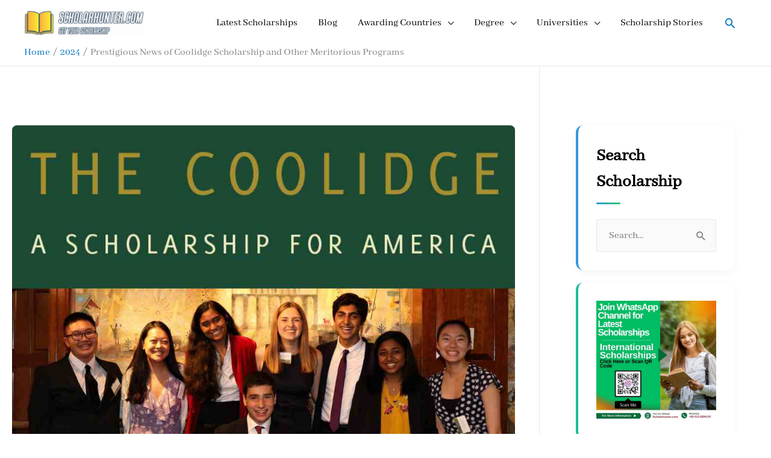

--- FILE ---
content_type: text/html; charset=UTF-8
request_url: https://www.scholarhunter.com/prestigious-news-coolidge-scholarship/2024/
body_size: 45118
content:
<!DOCTYPE html><html lang="en-US" prefix="og: https://ogp.me/ns#"><head><script data-no-optimize="1">var litespeed_docref=sessionStorage.getItem("litespeed_docref");litespeed_docref&&(Object.defineProperty(document,"referrer",{get:function(){return litespeed_docref}}),sessionStorage.removeItem("litespeed_docref"));</script> <meta charset="UTF-8"><meta name="viewport" content="width=device-width, initial-scale=1"><link rel="profile" href="https://gmpg.org/xfn/11"><link rel="preload" href="https://www.scholarhunter.com/wp-content/astra-local-fonts/abhaya-libre/e3tmeuGtX-Co5MNzeAOqinEQfEnX.woff2" as="font" type="font/woff2" crossorigin><link rel="preload" href="https://www.scholarhunter.com/wp-content/astra-local-fonts/rubik/iJWKBXyIfDnIV7nBrXw.woff2" as="font" type="font/woff2" crossorigin> <script id="google_gtagjs-js-consent-mode-data-layer" type="litespeed/javascript">window.dataLayer=window.dataLayer||[];function gtag(){dataLayer.push(arguments)}
gtag('consent','default',{"ad_personalization":"denied","ad_storage":"denied","ad_user_data":"denied","analytics_storage":"denied","functionality_storage":"denied","security_storage":"denied","personalization_storage":"denied","region":["AT","BE","BG","CH","CY","CZ","DE","DK","EE","ES","FI","FR","GB","GR","HR","HU","IE","IS","IT","LI","LT","LU","LV","MT","NL","NO","PL","PT","RO","SE","SI","SK"],"wait_for_update":500});window._googlesitekitConsentCategoryMap={"statistics":["analytics_storage"],"marketing":["ad_storage","ad_user_data","ad_personalization"],"functional":["functionality_storage","security_storage"],"preferences":["personalization_storage"]};window._googlesitekitConsents={"ad_personalization":"denied","ad_storage":"denied","ad_user_data":"denied","analytics_storage":"denied","functionality_storage":"denied","security_storage":"denied","personalization_storage":"denied","region":["AT","BE","BG","CH","CY","CZ","DE","DK","EE","ES","FI","FR","GB","GR","HR","HU","IE","IS","IT","LI","LT","LU","LV","MT","NL","NO","PL","PT","RO","SE","SI","SK"],"wait_for_update":500}</script> <title>Prestigious News Of Coolidge Scholarship 2026</title><meta name="description" content="Exciting news about Coolidge Scholarship 2024 - learn about amazing opportunities, how to apply, and what makes it special for students!"/><meta name="robots" content="follow, index, max-snippet:-1, max-video-preview:-1, max-image-preview:large"/><link rel="canonical" href="https://www.scholarhunter.com/prestigious-news-coolidge-scholarship/2024/" /><meta property="og:locale" content="en_US" /><meta property="og:type" content="article" /><meta property="og:title" content="Prestigious News Of Coolidge Scholarship 2026" /><meta property="og:description" content="Exciting news about Coolidge Scholarship 2024 - learn about amazing opportunities, how to apply, and what makes it special for students!" /><meta property="og:url" content="https://www.scholarhunter.com/prestigious-news-coolidge-scholarship/2024/" /><meta property="og:site_name" content="scholarhunter" /><meta property="article:publisher" content="https://www.facebook.com/International.scholarships.online" /><meta property="article:author" content="https://www.facebook.com/wiqi.s" /><meta property="article:tag" content="Full Ride Scholarships" /><meta property="article:tag" content="Full Tuition Fee Scholarships" /><meta property="article:section" content="USA" /><meta property="og:updated_time" content="2024-02-06T18:31:33+05:00" /><meta property="fb:app_id" content="654404901686940" /><meta property="og:image" content="https://www.scholarhunter.com/wp-content/uploads/2024/01/Coolidge-Scholarship-and-Other-Meritorious-Programs.jpg" /><meta property="og:image:secure_url" content="https://www.scholarhunter.com/wp-content/uploads/2024/01/Coolidge-Scholarship-and-Other-Meritorious-Programs.jpg" /><meta property="og:image:width" content="1024" /><meta property="og:image:height" content="768" /><meta property="og:image:alt" content="Coolidge Scholarship and Other Meritorious Programs" /><meta property="og:image:type" content="image/jpeg" /><meta name="twitter:card" content="summary_large_image" /><meta name="twitter:title" content="Prestigious News Of Coolidge Scholarship 2026" /><meta name="twitter:description" content="Exciting news about Coolidge Scholarship 2024 - learn about amazing opportunities, how to apply, and what makes it special for students!" /><meta name="twitter:site" content="@scholar41317745" /><meta name="twitter:creator" content="@scholar41317745" /><meta name="twitter:image" content="https://www.scholarhunter.com/wp-content/uploads/2024/01/Coolidge-Scholarship-and-Other-Meritorious-Programs.jpg" /><meta name="twitter:label1" content="Written by" /><meta name="twitter:data1" content="Waqas Aslam" /><meta name="twitter:label2" content="Time to read" /><meta name="twitter:data2" content="7 minutes" /> <script type="application/ld+json" class="rank-math-schema">{"@context":"https://schema.org","@graph":[{"@type":["Person","Organization"],"@id":"https://www.scholarhunter.com/#person","name":"Scholarhunter.com","sameAs":["https://www.facebook.com/International.scholarships.online","https://twitter.com/scholar41317745"],"logo":{"@type":"ImageObject","@id":"https://www.scholarhunter.com/#logo","url":"https://www.scholarhunter.com/wp-content/uploads/2022/04/logo-new-SH-e1670230463510.png","contentUrl":"https://www.scholarhunter.com/wp-content/uploads/2022/04/logo-new-SH-e1670230463510.png","caption":"scholarhunter","inLanguage":"en-US","width":"280","height":"59"},"image":{"@type":"ImageObject","@id":"https://www.scholarhunter.com/#logo","url":"https://www.scholarhunter.com/wp-content/uploads/2022/04/logo-new-SH-e1670230463510.png","contentUrl":"https://www.scholarhunter.com/wp-content/uploads/2022/04/logo-new-SH-e1670230463510.png","caption":"scholarhunter","inLanguage":"en-US","width":"280","height":"59"}},{"@type":"WebSite","@id":"https://www.scholarhunter.com/#website","url":"https://www.scholarhunter.com","name":"scholarhunter","alternateName":"scholarships hunter","publisher":{"@id":"https://www.scholarhunter.com/#person"},"inLanguage":"en-US"},{"@type":"ImageObject","@id":"https://www.scholarhunter.com/wp-content/uploads/2024/01/Coolidge-Scholarship-and-Other-Meritorious-Programs.jpg","url":"https://www.scholarhunter.com/wp-content/uploads/2024/01/Coolidge-Scholarship-and-Other-Meritorious-Programs.jpg","width":"1024","height":"768","caption":"Coolidge Scholarship and Other Meritorious Programs","inLanguage":"en-US"},{"@type":"BreadcrumbList","@id":"https://www.scholarhunter.com/prestigious-news-coolidge-scholarship/2024/#breadcrumb","itemListElement":[{"@type":"ListItem","position":"1","item":{"@id":"https://www.scholarhunter.com","name":"Home"}},{"@type":"ListItem","position":"2","item":{"@id":"https://www.scholarhunter.com/category/scholarships-in-usa/","name":"USA"}},{"@type":"ListItem","position":"3","item":{"@id":"https://www.scholarhunter.com/prestigious-news-coolidge-scholarship/2024/","name":"Prestigious News of Coolidge Scholarship and Other Meritorious Programs"}}]},{"@type":["WebPage","FAQPage"],"@id":"https://www.scholarhunter.com/prestigious-news-coolidge-scholarship/2024/#webpage","url":"https://www.scholarhunter.com/prestigious-news-coolidge-scholarship/2024/","name":"Prestigious News Of Coolidge Scholarship 2026","datePublished":"2024-01-29T00:44:45+05:00","dateModified":"2024-02-06T18:31:33+05:00","isPartOf":{"@id":"https://www.scholarhunter.com/#website"},"primaryImageOfPage":{"@id":"https://www.scholarhunter.com/wp-content/uploads/2024/01/Coolidge-Scholarship-and-Other-Meritorious-Programs.jpg"},"inLanguage":"en-US","breadcrumb":{"@id":"https://www.scholarhunter.com/prestigious-news-coolidge-scholarship/2024/#breadcrumb"},"mainEntity":[{"@type":"Question","name":"Who is eligible for the Coolidge Scholarship?","acceptedAnswer":{"@type":"Answer","text":"High school juniors planning to enroll full-time at a U.S. college or university in fall 2025. [Learn more](https://www.scholarhunter.com/prestigious-news-coolidge-scholarship/2024/)"},"image":"https://www.scholarhunter.com/wp-content/uploads/2024/01/Coolidge-Scholarship-and-Other-Meritorious-Programs.jpg","url":"https://www.scholarhunter.com/prestigious-news-coolidge-scholarship/2024/"},{"@type":"Question","name":"Can international students apply for the Coolidge Scholarship?","acceptedAnswer":{"@type":"Answer","text":"No, the scholarship is only open to U.S. citizens or legal permanent residents. [Learn more](https://www.scholarhunter.com/prestigious-news-coolidge-scholarship/2024/)"},"image":"https://www.scholarhunter.com/wp-content/uploads/2024/01/Coolidge-Scholarship-and-Other-Meritorious-Programs.jpg","url":"https://www.scholarhunter.com/prestigious-news-coolidge-scholarship/2024/"},{"@type":"Question","name":"What criteria are considered for Coolidge Scholars selection?","acceptedAnswer":{"@type":"Answer","text":"Primary criteria include academic excellence, with secondary emphasis on public policy interest, Coolidge values, humility, and service. [Learn more](https://www.scholarhunter.com/prestigious-news-coolidge-scholarship/2024/)"},"image":"https://www.scholarhunter.com/wp-content/uploads/2024/01/Coolidge-Scholarship-and-Other-Meritorious-Programs.jpg","url":"https://www.scholarhunter.com/prestigious-news-coolidge-scholarship/2024/"},{"@type":"Question","name":"How do Coolidge Senators differ from Coolidge Scholars?","acceptedAnswer":{"@type":"Answer","text":"Coolidge Senators are the top 100 applicants, invited to an all-expenses-paid Senators Summit in Washington, D.C. [Learn more](https://www.scholarhunter.com/prestigious-news-coolidge-scholarship/2024/)"},"image":"https://www.scholarhunter.com/wp-content/uploads/2024/01/Coolidge-Scholarship-and-Other-Meritorious-Programs.jpg","url":"https://www.scholarhunter.com/prestigious-news-coolidge-scholarship/2024/"},{"@type":"Question","name":"Are letters of recommendation co-written or signed by multiple individuals allowed?","acceptedAnswer":{"@type":"Answer","text":"No, letters must be from a single individual and no longer than 1,200 words. [Learn more](https://www.scholarhunter.com/prestigious-news-coolidge-scholarship/2024/)"},"image":"https://www.scholarhunter.com/wp-content/uploads/2024/01/Coolidge-Scholarship-and-Other-Meritorious-Programs.jpg","url":"https://www.scholarhunter.com/prestigious-news-coolidge-scholarship/2024/"},{"@type":"Question","name":"What is the submission deadline for the 2023-24 Coolidge Scholarship application?","acceptedAnswer":{"@type":"Answer","text":"The submission deadline for the 2023-24 application has passed. [Learn more](https://www.scholarhunter.com/prestigious-news-coolidge-scholarship/2024/)"},"image":"https://www.scholarhunter.com/wp-content/uploads/2024/01/Coolidge-Scholarship-and-Other-Meritorious-Programs.jpg","url":"https://www.scholarhunter.com/prestigious-news-coolidge-scholarship/2024/"},{"@type":"Question","name":"Can current high school juniors taking college courses apply for the Coolidge Scholarship?","acceptedAnswer":{"@type":"Answer","text":"Yes, they are eligible as long as they plan to enroll full-time in fall 2025. [Learn more](https://www.scholarhunter.com/prestigious-news-coolidge-scholarship/2024/)"},"image":"https://www.scholarhunter.com/wp-content/uploads/2024/01/Coolidge-Scholarship-and-Other-Meritorious-Programs.jpg","url":"https://www.scholarhunter.com/prestigious-news-coolidge-scholarship/2024/"},{"@type":"Question","name":"Is there an age limit for Coolidge Scholarship applicants?","acceptedAnswer":{"@type":"Answer","text":"No specific age limit, but applicants must be high school juniors planning to start college in fall 2025. [Learn more](https://www.scholarhunter.com/prestigious-news-coolidge-scholarship/2024/)"},"image":"https://www.scholarhunter.com/wp-content/uploads/2024/01/Coolidge-Scholarship-and-Other-Meritorious-Programs.jpg","url":"https://www.scholarhunter.com/prestigious-news-coolidge-scholarship/2024/"},{"@type":"Question","name":"How can one troubleshoot issues with the Coolidge Scholarship application?","acceptedAnswer":{"@type":"Answer","text":"For troubleshooting assistance, email CoolidgeScholars@CoolidgeFoundation.org. [Learn more](https://www.scholarhunter.com/prestigious-news-coolidge-scholarship/2024/)"},"image":"https://www.scholarhunter.com/wp-content/uploads/2024/01/Coolidge-Scholarship-and-Other-Meritorious-Programs.jpg","url":"https://www.scholarhunter.com/prestigious-news-coolidge-scholarship/2024/"},{"@type":"Question","name":"Can a current high school senior intending to take a gap year apply for the Coolidge Scholarship?","acceptedAnswer":{"@type":"Answer","text":"No, only current high school juniors intending to enroll full-time in fall 2025 are eligible to apply. [Learn more](https://www.scholarhunter.com/prestigious-news-coolidge-scholarship/2024/)"},"image":"https://www.scholarhunter.com/wp-content/uploads/2024/01/Coolidge-Scholarship-and-Other-Meritorious-Programs.jpg","url":"https://www.scholarhunter.com/prestigious-news-coolidge-scholarship/2024/"},{"@type":"Question","name":"What is the contact information for the Coolidge Scholarship program?","acceptedAnswer":{"@type":"Answer","text":"For inquiries, you can reach Rob Hammer, Director of the Coolidge Scholarship, at CoolidgeScholars@CoolidgeFoundation.org or 202-827-4291. [Learn more](https://www.scholarhunter.com/prestigious-news-coolidge-scholarship/2024/)"},"image":"https://www.scholarhunter.com/wp-content/uploads/2024/01/Coolidge-Scholarship-and-Other-Meritorious-Programs.jpg","url":"https://www.scholarhunter.com/prestigious-news-coolidge-scholarship/2024/"},{"@type":"Question","name":"Can I send postal correspondence to the Coolidge Scholarship program?","acceptedAnswer":{"@type":"Answer","text":"Yes, you can mail inquiries or documents to the Calvin Coolidge Presidential Foundation, Inc., P.O. Box 97, Plymouth, Vermont 05056. [Learn more](https://www.scholarhunter.com/prestigious-news-coolidge-scholarship/2024/)"},"image":"https://www.scholarhunter.com/wp-content/uploads/2024/01/Coolidge-Scholarship-and-Other-Meritorious-Programs.jpg","url":"https://www.scholarhunter.com/prestigious-news-coolidge-scholarship/2024/"},{"@type":"Question","name":"How can I apply for the Coolidge Scholarship?","acceptedAnswer":{"@type":"Answer","text":"To apply, visit coolidgescholars.org/apply/ for detailed information and follow the submission instructions. [Learn more](https://www.scholarhunter.com/prestigious-news-coolidge-scholarship/2024/)"},"image":"https://www.scholarhunter.com/wp-content/uploads/2024/01/Coolidge-Scholarship-and-Other-Meritorious-Programs.jpg","url":"https://www.scholarhunter.com/prestigious-news-coolidge-scholarship/2024/"},{"@type":"Question","name":"I forgot my password for the Coolidge Scholarship portal. What should I do?","acceptedAnswer":{"@type":"Answer","text":"Click 'Forgot your password?' on the portal login page and follow the prompts to reset your password. [Learn more](https://www.scholarhunter.com/prestigious-news-coolidge-scholarship/2024/)"},"image":"https://www.scholarhunter.com/wp-content/uploads/2024/01/Coolidge-Scholarship-and-Other-Meritorious-Programs.jpg","url":"https://www.scholarhunter.com/prestigious-news-coolidge-scholarship/2024/"},{"@type":"Question","name":"Is there a specific person to contact regarding troubleshooting assistance?","acceptedAnswer":{"@type":"Answer","text":"For troubleshooting assistance, please email CoolidgeScholars@CoolidgeFoundation.org, and they will provide the necessary support. [Learn more](https://www.scholarhunter.com/prestigious-news-coolidge-scholarship/2024/)"},"image":"https://www.scholarhunter.com/wp-content/uploads/2024/01/Coolidge-Scholarship-and-Other-Meritorious-Programs.jpg","url":"https://www.scholarhunter.com/prestigious-news-coolidge-scholarship/2024/"}]},{"@type":"Person","@id":"https://www.scholarhunter.com/prestigious-news-coolidge-scholarship/2024/#author","name":"Waqas Aslam","description":"Students who are willing to complete their studies on Scholarship, can easily find International Scholarships published by Waqas Aslam.","image":{"@type":"ImageObject","@id":"https://www.scholarhunter.com/wp-content/litespeed/avatar/5f0236c17a6a42c545acb8395d6f7d87.jpg?ver=1768824557","url":"https://www.scholarhunter.com/wp-content/litespeed/avatar/5f0236c17a6a42c545acb8395d6f7d87.jpg?ver=1768824557","caption":"Waqas Aslam","inLanguage":"en-US"},"sameAs":["https://www.scholarhunter.com"]},{"@type":"NewsArticle","headline":"Prestigious News Of Coolidge Scholarship 2026","description":"Exciting news about Coolidge Scholarship 2024 - learn about amazing opportunities, how to apply, and what makes it special for students!","author":{"@id":"https://www.scholarhunter.com/prestigious-news-coolidge-scholarship/2024/#author","name":"Waqas Aslam"},"name":"Prestigious News Of Coolidge Scholarship 2026","articleSection":"USA","@id":"https://www.scholarhunter.com/prestigious-news-coolidge-scholarship/2024/#schema-114289","isPartOf":{"@id":"https://www.scholarhunter.com/prestigious-news-coolidge-scholarship/2024/#webpage"},"publisher":{"@id":"https://www.scholarhunter.com/#person"},"image":{"@id":"https://www.scholarhunter.com/wp-content/uploads/2024/01/Coolidge-Scholarship-and-Other-Meritorious-Programs.jpg"},"inLanguage":"en-US","mainEntityOfPage":{"@id":"https://www.scholarhunter.com/prestigious-news-coolidge-scholarship/2024/#webpage"}}]}</script> <link rel='dns-prefetch' href='//www.googletagmanager.com' /><link rel="alternate" type="application/rss+xml" title="Scholarhunter.com &raquo; Feed" href="https://www.scholarhunter.com/feed/" /><link rel="alternate" title="oEmbed (JSON)" type="application/json+oembed" href="https://www.scholarhunter.com/wp-json/oembed/1.0/embed?url=https%3A%2F%2Fwww.scholarhunter.com%2Fprestigious-news-coolidge-scholarship%2F2024%2F" /><link rel="alternate" title="oEmbed (XML)" type="text/xml+oembed" href="https://www.scholarhunter.com/wp-json/oembed/1.0/embed?url=https%3A%2F%2Fwww.scholarhunter.com%2Fprestigious-news-coolidge-scholarship%2F2024%2F&#038;format=xml" /><link rel="alternate" type="application/rss+xml" title="Scholarhunter.com &raquo; Stories Feed" href="https://www.scholarhunter.com/web-stories/feed/"><style id='wp-img-auto-sizes-contain-inline-css'>img:is([sizes=auto i],[sizes^="auto," i]){contain-intrinsic-size:3000px 1500px}
/*# sourceURL=wp-img-auto-sizes-contain-inline-css */</style><link data-optimized="2" rel="stylesheet" href="https://www.scholarhunter.com/wp-content/litespeed/css/554ef251e4d0b088538a6fd95aa009c4.css?ver=32b7c" /><style id='astra-theme-css-inline-css'>:root{--ast-post-nav-space:0;--ast-container-default-xlg-padding:3em;--ast-container-default-lg-padding:3em;--ast-container-default-slg-padding:2em;--ast-container-default-md-padding:3em;--ast-container-default-sm-padding:3em;--ast-container-default-xs-padding:2.4em;--ast-container-default-xxs-padding:1.8em;--ast-code-block-background:#EEEEEE;--ast-comment-inputs-background:#FAFAFA;--ast-normal-container-width:1200px;--ast-narrow-container-width:750px;--ast-blog-title-font-weight:normal;--ast-blog-meta-weight:inherit;--ast-global-color-primary:var(--ast-global-color-5);--ast-global-color-secondary:var(--ast-global-color-4);--ast-global-color-alternate-background:var(--ast-global-color-7);--ast-global-color-subtle-background:var(--ast-global-color-6);--ast-bg-style-guide:var( --ast-global-color-secondary,--ast-global-color-5 );--ast-shadow-style-guide:0px 0px 4px 0 #00000057;--ast-global-dark-bg-style:#fff;--ast-global-dark-lfs:#fbfbfb;--ast-widget-bg-color:#fafafa;--ast-wc-container-head-bg-color:#fbfbfb;--ast-title-layout-bg:#eeeeee;--ast-search-border-color:#e7e7e7;--ast-lifter-hover-bg:#e6e6e6;--ast-gallery-block-color:#000;--srfm-color-input-label:var(--ast-global-color-2);}html{font-size:106.25%;}a{color:#0274be;}a:hover,a:focus{color:var(--ast-global-color-1);}body,button,input,select,textarea,.ast-button,.ast-custom-button{font-family:'Abhaya Libre',serif;font-weight:inherit;font-size:17px;font-size:1rem;line-height:var(--ast-body-line-height,1.65em);}blockquote{color:#000000;}h1,h2,h3,h4,h5,h6,.entry-content :where(h1,h2,h3,h4,h5,h6),.site-title,.site-title a{font-family:'Rubik',sans-serif;}.ast-site-identity .site-title a{color:var(--ast-global-color-2);}.site-title{font-size:35px;font-size:2.0588235294118rem;display:none;}header .custom-logo-link img{max-width:200px;width:200px;}.astra-logo-svg{width:200px;}.site-header .site-description{font-size:15px;font-size:0.88235294117647rem;display:none;}.entry-title{font-size:26px;font-size:1.5294117647059rem;}.archive .ast-article-post,.blog .ast-article-post,.archive .ast-article-post:hover,.blog .ast-article-post:hover{overflow:hidden;}h1,.entry-content :where(h1){font-size:44px;font-size:2.5882352941176rem;font-family:'Rubik',sans-serif;line-height:1.4em;}h2,.entry-content :where(h2){font-size:30px;font-size:1.7647058823529rem;font-family:'Rubik',sans-serif;line-height:1.3em;}h3,.entry-content :where(h3){font-size:24px;font-size:1.4117647058824rem;font-family:'Rubik',sans-serif;line-height:1.3em;}h4,.entry-content :where(h4){font-size:20px;font-size:1.1764705882353rem;line-height:1.2em;font-family:'Rubik',sans-serif;}h5,.entry-content :where(h5){font-size:17px;font-size:1rem;line-height:1.2em;font-family:'Rubik',sans-serif;}h6,.entry-content :where(h6){font-size:17px;font-size:1rem;line-height:1.25em;font-family:'Rubik',sans-serif;}::selection{background-color:var(--ast-global-color-0);color:#ffffff;}body,h1,h2,h3,h4,h5,h6,.entry-title a,.entry-content :where(h1,h2,h3,h4,h5,h6){color:#000000;}.tagcloud a:hover,.tagcloud a:focus,.tagcloud a.current-item{color:#ffffff;border-color:#0274be;background-color:#0274be;}input:focus,input[type="text"]:focus,input[type="email"]:focus,input[type="url"]:focus,input[type="password"]:focus,input[type="reset"]:focus,input[type="search"]:focus,textarea:focus{border-color:#0274be;}input[type="radio"]:checked,input[type=reset],input[type="checkbox"]:checked,input[type="checkbox"]:hover:checked,input[type="checkbox"]:focus:checked,input[type=range]::-webkit-slider-thumb{border-color:#0274be;background-color:#0274be;box-shadow:none;}.site-footer a:hover + .post-count,.site-footer a:focus + .post-count{background:#0274be;border-color:#0274be;}.single .nav-links .nav-previous,.single .nav-links .nav-next{color:#0274be;}.entry-meta,.entry-meta *{line-height:1.45;color:#0274be;}.entry-meta a:not(.ast-button):hover,.entry-meta a:not(.ast-button):hover *,.entry-meta a:not(.ast-button):focus,.entry-meta a:not(.ast-button):focus *,.page-links > .page-link,.page-links .page-link:hover,.post-navigation a:hover{color:var(--ast-global-color-1);}#cat option,.secondary .calendar_wrap thead a,.secondary .calendar_wrap thead a:visited{color:#0274be;}.secondary .calendar_wrap #today,.ast-progress-val span{background:#0274be;}.secondary a:hover + .post-count,.secondary a:focus + .post-count{background:#0274be;border-color:#0274be;}.calendar_wrap #today > a{color:#ffffff;}.page-links .page-link,.single .post-navigation a{color:#0274be;}.ast-search-menu-icon .search-form button.search-submit{padding:0 4px;}.ast-search-menu-icon form.search-form{padding-right:0;}.ast-header-search .ast-search-menu-icon.ast-dropdown-active .search-form,.ast-header-search .ast-search-menu-icon.ast-dropdown-active .search-field:focus{transition:all 0.2s;}.search-form input.search-field:focus{outline:none;}.widget-title,.widget .wp-block-heading{font-size:24px;font-size:1.4117647058824rem;color:#000000;}#secondary,#secondary button,#secondary input,#secondary select,#secondary textarea{font-size:17px;font-size:1rem;}.ast-single-post .entry-content a,.ast-comment-content a:not(.ast-comment-edit-reply-wrap a){text-decoration:underline;}.ast-single-post .wp-block-button .wp-block-button__link,.ast-single-post .elementor-widget-button .elementor-button,a.ast-post-filter-single,.ast-single-post .wp-block-button.is-style-outline .wp-block-button__link,div.ast-custom-button,.ast-single-post .ast-comment-content .comment-reply-link,.ast-single-post .ast-comment-content .comment-edit-link{text-decoration:none;}.ast-search-menu-icon.slide-search a:focus-visible:focus-visible,.astra-search-icon:focus-visible,#close:focus-visible,a:focus-visible,.ast-menu-toggle:focus-visible,.site .skip-link:focus-visible,.wp-block-loginout input:focus-visible,.wp-block-search.wp-block-search__button-inside .wp-block-search__inside-wrapper,.ast-header-navigation-arrow:focus-visible,.ast-orders-table__row .ast-orders-table__cell:focus-visible,a#ast-apply-coupon:focus-visible,#ast-apply-coupon:focus-visible,#close:focus-visible,.button.search-submit:focus-visible,#search_submit:focus,.normal-search:focus-visible,.ast-header-account-wrap:focus-visible,.astra-cart-drawer-close:focus,.ast-single-variation:focus,.ast-button:focus,.ast-builder-button-wrap:has(.ast-custom-button-link:focus),.ast-builder-button-wrap .ast-custom-button-link:focus{outline-style:dotted;outline-color:inherit;outline-width:thin;}input:focus,input[type="text"]:focus,input[type="email"]:focus,input[type="url"]:focus,input[type="password"]:focus,input[type="reset"]:focus,input[type="search"]:focus,input[type="number"]:focus,textarea:focus,.wp-block-search__input:focus,[data-section="section-header-mobile-trigger"] .ast-button-wrap .ast-mobile-menu-trigger-minimal:focus,.ast-mobile-popup-drawer.active .menu-toggle-close:focus,#ast-scroll-top:focus,#coupon_code:focus,#ast-coupon-code:focus{border-style:dotted;border-color:inherit;border-width:thin;}input{outline:none;}.main-header-menu .menu-link,.ast-header-custom-item a{color:#000000;}.main-header-menu .menu-item:hover > .menu-link,.main-header-menu .menu-item:hover > .ast-menu-toggle,.main-header-menu .ast-masthead-custom-menu-items a:hover,.main-header-menu .menu-item.focus > .menu-link,.main-header-menu .menu-item.focus > .ast-menu-toggle,.main-header-menu .current-menu-item > .menu-link,.main-header-menu .current-menu-ancestor > .menu-link,.main-header-menu .current-menu-item > .ast-menu-toggle,.main-header-menu .current-menu-ancestor > .ast-menu-toggle{color:#0274be;}.header-main-layout-3 .ast-main-header-bar-alignment{margin-right:auto;}.header-main-layout-2 .site-header-section-left .ast-site-identity{text-align:left;}.ast-logo-title-inline .site-logo-img{padding-right:1em;}.site-logo-img img{ transition:all 0.2s linear;}body .ast-oembed-container *{position:absolute;top:0;width:100%;height:100%;left:0;}body .wp-block-embed-pocket-casts .ast-oembed-container *{position:unset;}.ast-header-break-point .ast-mobile-menu-buttons-minimal.menu-toggle{background:transparent;color:var(--ast-global-color-0);}.ast-header-break-point .ast-mobile-menu-buttons-outline.menu-toggle{background:transparent;border:1px solid var(--ast-global-color-0);color:var(--ast-global-color-0);}.ast-header-break-point .ast-mobile-menu-buttons-fill.menu-toggle{background:var(--ast-global-color-0);}.ast-single-post-featured-section + article {margin-top: 2em;}.site-content .ast-single-post-featured-section img {width: 100%;overflow: hidden;object-fit: cover;}.site > .ast-single-related-posts-container {margin-top: 0;}@media (min-width: 922px) {.ast-desktop .ast-container--narrow {max-width: var(--ast-narrow-container-width);margin: 0 auto;}}.ast-page-builder-template .hentry {margin: 0;}.ast-page-builder-template .site-content > .ast-container {max-width: 100%;padding: 0;}.ast-page-builder-template .site .site-content #primary {padding: 0;margin: 0;}.ast-page-builder-template .no-results {text-align: center;margin: 4em auto;}.ast-page-builder-template .ast-pagination {padding: 2em;}.ast-page-builder-template .entry-header.ast-no-title.ast-no-thumbnail {margin-top: 0;}.ast-page-builder-template .entry-header.ast-header-without-markup {margin-top: 0;margin-bottom: 0;}.ast-page-builder-template .entry-header.ast-no-title.ast-no-meta {margin-bottom: 0;}.ast-page-builder-template.single .post-navigation {padding-bottom: 2em;}.ast-page-builder-template.single-post .site-content > .ast-container {max-width: 100%;}.ast-page-builder-template .entry-header {margin-top: 2em;margin-left: auto;margin-right: auto;}.ast-single-post.ast-page-builder-template .site-main > article {padding-top: 2em;padding-left: 20px;padding-right: 20px;}.ast-page-builder-template .ast-archive-description {margin: 2em auto 0;padding-left: 20px;padding-right: 20px;}.ast-page-builder-template .ast-row {margin-left: 0;margin-right: 0;}.single.ast-page-builder-template .entry-header + .entry-content,.single.ast-page-builder-template .ast-single-entry-banner + .site-content article .entry-content {margin-bottom: 2em;}@media(min-width: 921px) {.ast-page-builder-template.archive.ast-right-sidebar .ast-row article,.ast-page-builder-template.archive.ast-left-sidebar .ast-row article {padding-left: 0;padding-right: 0;}}.ast-page-builder-template.ast-no-sidebar .entry-content .alignwide {margin-left: 0;margin-right: 0;}#secondary {margin: 4em 0 2.5em;word-break: break-word;line-height: 2;}#secondary li {margin-bottom: 0.75em;}#secondary li:last-child {margin-bottom: 0;}@media (max-width: 768px) {.js_active .ast-plain-container.ast-single-post #secondary {margin-top: 1.5em;}}.ast-separate-container.ast-two-container #secondary .widget {background-color: #fff;padding: 2em;margin-bottom: 2em;}@media (min-width: 993px) {.ast-left-sidebar #secondary {padding-right: 60px;}.ast-right-sidebar #secondary {padding-left: 60px;}}@media (max-width: 993px) {.ast-right-sidebar #secondary {padding-left: 30px;}.ast-left-sidebar #secondary {padding-right: 30px;}}@media (min-width: 993px) {.ast-page-builder-template.ast-left-sidebar #secondary {padding-left: 60px;}.ast-page-builder-template.ast-right-sidebar #secondary {padding-right: 60px;}}@media (max-width: 993px) {.ast-page-builder-template.ast-right-sidebar #secondary {padding-right: 30px;}.ast-page-builder-template.ast-left-sidebar #secondary {padding-left: 30px;}}.footer-adv .footer-adv-overlay{border-top-style:solid;border-top-width:5px;border-top-color:#8224e3;}.footer-adv .widget-title,.footer-adv .widget-title a{color:#000000;}.footer-adv{color:#000000;}.footer-adv a{color:#8224e3;}.footer-adv .tagcloud a:hover,.footer-adv .tagcloud a.current-item{border-color:#8224e3;background-color:#8224e3;}.footer-adv .calendar_wrap #today,.footer-adv a:hover + .post-count{background-color:#8224e3;}.footer-adv-overlay{background-color:#c1dcee;;}@media( max-width: 420px ) {.single .nav-links .nav-previous,.single .nav-links .nav-next {width: 100%;text-align: center;}}.wp-block-buttons.aligncenter{justify-content:center;}@media (max-width:921px){.ast-theme-transparent-header #primary,.ast-theme-transparent-header #secondary{padding:0;}}@media (max-width:921px){.ast-plain-container.ast-no-sidebar #primary{padding:0;}}.ast-plain-container.ast-no-sidebar #primary{margin-top:0;margin-bottom:0;}@media (min-width:1200px){.ast-plain-container.ast-no-sidebar #primary{margin-top:60px;margin-bottom:60px;}}.wp-block-buttons .wp-block-button.is-style-outline .wp-block-button__link.wp-element-button,.ast-outline-button,.wp-block-uagb-buttons-child .uagb-buttons-repeater.ast-outline-button{border-top-width:2px;border-right-width:2px;border-bottom-width:2px;border-left-width:2px;font-family:inherit;font-weight:inherit;line-height:1em;border-top-left-radius:30px;border-top-right-radius:30px;border-bottom-right-radius:30px;border-bottom-left-radius:30px;}.wp-block-button .wp-block-button__link.wp-element-button.is-style-outline:not(.has-background),.wp-block-button.is-style-outline>.wp-block-button__link.wp-element-button:not(.has-background),.ast-outline-button{background-color:transparent;}.entry-content[data-ast-blocks-layout] > figure{margin-bottom:1em;}#page{display:flex;flex-direction:column;min-height:100vh;}.ast-404-layout-1 h1.page-title{color:var(--ast-global-color-2);}.single .post-navigation a{line-height:1em;height:inherit;}.error-404 .page-sub-title{font-size:1.5rem;font-weight:inherit;}.search .site-content .content-area .search-form{margin-bottom:0;}#page .site-content{flex-grow:1;}.widget{margin-bottom:1.25em;}#secondary li{line-height:1.5em;}#secondary .wp-block-group h2{margin-bottom:0.7em;}#secondary h2{font-size:1.7rem;}.ast-separate-container .ast-article-post,.ast-separate-container .ast-article-single,.ast-separate-container .comment-respond{padding:3em;}.ast-separate-container .ast-article-single .ast-article-single{padding:0;}.ast-article-single .wp-block-post-template-is-layout-grid{padding-left:0;}.ast-separate-container .comments-title,.ast-narrow-container .comments-title{padding:1.5em 2em;}.ast-page-builder-template .comment-form-textarea,.ast-comment-formwrap .ast-grid-common-col{padding:0;}.ast-comment-formwrap{padding:0;display:inline-flex;column-gap:20px;width:100%;margin-left:0;margin-right:0;}.comments-area textarea#comment:focus,.comments-area textarea#comment:active,.comments-area .ast-comment-formwrap input[type="text"]:focus,.comments-area .ast-comment-formwrap input[type="text"]:active {box-shadow:none;outline:none;}.archive.ast-page-builder-template .entry-header{margin-top:2em;}.ast-page-builder-template .ast-comment-formwrap{width:100%;}.entry-title{margin-bottom:0.5em;}.ast-archive-description p{font-size:inherit;font-weight:inherit;line-height:inherit;}.ast-separate-container .ast-comment-list li.depth-1,.hentry{margin-bottom:2em;}@media (min-width:921px){.ast-left-sidebar.ast-page-builder-template #secondary,.archive.ast-right-sidebar.ast-page-builder-template .site-main{padding-left:20px;padding-right:20px;}}@media (max-width:544px){.ast-comment-formwrap.ast-row{column-gap:10px;display:inline-block;}#ast-commentform .ast-grid-common-col{position:relative;width:100%;}}@media (min-width:1201px){.ast-separate-container .ast-article-post,.ast-separate-container .ast-article-single,.ast-separate-container .ast-author-box,.ast-separate-container .ast-404-layout-1,.ast-separate-container .no-results{padding:3em;}}@media (max-width:921px){.ast-left-sidebar #content > .ast-container{display:flex;flex-direction:column-reverse;width:100%;}}@media (max-width:921px){#secondary.secondary{padding-top:0;}.ast-separate-container.ast-right-sidebar #secondary{padding-left:1em;padding-right:1em;}.ast-separate-container.ast-two-container #secondary{padding-left:0;padding-right:0;}.ast-page-builder-template .entry-header #secondary,.ast-page-builder-template #secondary{margin-top:1.5em;}}@media (max-width:921px){.ast-right-sidebar #primary{padding-right:0;}.ast-page-builder-template.ast-left-sidebar #secondary,.ast-page-builder-template.ast-right-sidebar #secondary{padding-right:20px;padding-left:20px;}.ast-right-sidebar #secondary,.ast-left-sidebar #primary{padding-left:0;}.ast-left-sidebar #secondary{padding-right:0;}}@media (min-width:922px){.ast-separate-container.ast-right-sidebar #primary,.ast-separate-container.ast-left-sidebar #primary{border:0;}.search-no-results.ast-separate-container #primary{margin-bottom:4em;}}@media (min-width:922px){.ast-right-sidebar #primary{border-right:1px solid var(--ast-border-color);}.ast-left-sidebar #primary{border-left:1px solid var(--ast-border-color);}.ast-right-sidebar #secondary{border-left:1px solid var(--ast-border-color);margin-left:-1px;}.ast-left-sidebar #secondary{border-right:1px solid var(--ast-border-color);margin-right:-1px;}.ast-separate-container.ast-two-container.ast-right-sidebar #secondary{padding-left:30px;padding-right:0;}.ast-separate-container.ast-two-container.ast-left-sidebar #secondary{padding-right:30px;padding-left:0;}.ast-separate-container.ast-right-sidebar #secondary,.ast-separate-container.ast-left-sidebar #secondary{border:0;margin-left:auto;margin-right:auto;}.ast-separate-container.ast-two-container #secondary .widget:last-child{margin-bottom:0;}}.elementor-widget-button .elementor-button{border-style:solid;text-decoration:none;border-top-width:0px;border-right-width:0px;border-left-width:0px;border-bottom-width:0px;}.elementor-button.elementor-size-sm,.elementor-button.elementor-size-xs,.elementor-button.elementor-size-md,.elementor-button.elementor-size-lg,.elementor-button.elementor-size-xl,.elementor-button{border-top-left-radius:30px;border-top-right-radius:30px;border-bottom-right-radius:30px;border-bottom-left-radius:30px;padding-top:10px;padding-right:20px;padding-bottom:10px;padding-left:20px;}.elementor-widget-button .elementor-button{border-color:var(--ast-global-color-0);background-color:var(--ast-global-color-0);}.elementor-widget-button .elementor-button:hover,.elementor-widget-button .elementor-button:focus{color:#ffffff;background-color:var(--ast-global-color-1);border-color:var(--ast-global-color-1);}.wp-block-button .wp-block-button__link ,.elementor-widget-button .elementor-button,.elementor-widget-button .elementor-button:visited{color:#ffffff;}.elementor-widget-button .elementor-button{line-height:1em;}.wp-block-button .wp-block-button__link:hover,.wp-block-button .wp-block-button__link:focus{color:#ffffff;background-color:var(--ast-global-color-1);border-color:var(--ast-global-color-1);}.elementor-widget-heading h1.elementor-heading-title{line-height:1.4em;}.elementor-widget-heading h2.elementor-heading-title{line-height:1.3em;}.elementor-widget-heading h3.elementor-heading-title{line-height:1.3em;}.elementor-widget-heading h4.elementor-heading-title{line-height:1.2em;}.elementor-widget-heading h5.elementor-heading-title{line-height:1.2em;}.elementor-widget-heading h6.elementor-heading-title{line-height:1.25em;}.wp-block-button .wp-block-button__link,.wp-block-search .wp-block-search__button,body .wp-block-file .wp-block-file__button{border-style:solid;border-top-width:0px;border-right-width:0px;border-left-width:0px;border-bottom-width:0px;border-color:var(--ast-global-color-0);background-color:var(--ast-global-color-0);color:#ffffff;font-family:inherit;font-weight:inherit;line-height:1em;border-top-left-radius:30px;border-top-right-radius:30px;border-bottom-right-radius:30px;border-bottom-left-radius:30px;padding-top:10px;padding-right:20px;padding-bottom:10px;padding-left:20px;}.menu-toggle,button,.ast-button,.ast-custom-button,.button,input#submit,input[type="button"],input[type="submit"],input[type="reset"],form[CLASS*="wp-block-search__"].wp-block-search .wp-block-search__inside-wrapper .wp-block-search__button,body .wp-block-file .wp-block-file__button,.search .search-submit{border-style:solid;border-top-width:0px;border-right-width:0px;border-left-width:0px;border-bottom-width:0px;color:#ffffff;border-color:var(--ast-global-color-0);background-color:var(--ast-global-color-0);padding-top:10px;padding-right:20px;padding-bottom:10px;padding-left:20px;font-family:inherit;font-weight:inherit;line-height:1em;border-top-left-radius:30px;border-top-right-radius:30px;border-bottom-right-radius:30px;border-bottom-left-radius:30px;}button:focus,.menu-toggle:hover,button:hover,.ast-button:hover,.ast-custom-button:hover .button:hover,.ast-custom-button:hover ,input[type=reset]:hover,input[type=reset]:focus,input#submit:hover,input#submit:focus,input[type="button"]:hover,input[type="button"]:focus,input[type="submit"]:hover,input[type="submit"]:focus,form[CLASS*="wp-block-search__"].wp-block-search .wp-block-search__inside-wrapper .wp-block-search__button:hover,form[CLASS*="wp-block-search__"].wp-block-search .wp-block-search__inside-wrapper .wp-block-search__button:focus,body .wp-block-file .wp-block-file__button:hover,body .wp-block-file .wp-block-file__button:focus{color:#ffffff;background-color:var(--ast-global-color-1);border-color:var(--ast-global-color-1);}form[CLASS*="wp-block-search__"].wp-block-search .wp-block-search__inside-wrapper .wp-block-search__button.has-icon{padding-top:calc(10px - 3px);padding-right:calc(20px - 3px);padding-bottom:calc(10px - 3px);padding-left:calc(20px - 3px);}@media (max-width:921px){.ast-mobile-header-stack .main-header-bar .ast-search-menu-icon{display:inline-block;}.ast-header-break-point.ast-header-custom-item-outside .ast-mobile-header-stack .main-header-bar .ast-search-icon{margin:0;}.ast-comment-avatar-wrap img{max-width:2.5em;}.ast-comment-meta{padding:0 1.8888em 1.3333em;}.ast-separate-container .ast-comment-list li.depth-1{padding:1.5em 2.14em;}.ast-separate-container .comment-respond{padding:2em 2.14em;}}@media (min-width:544px){.ast-container{max-width:100%;}}@media (max-width:544px){.ast-separate-container .ast-article-post,.ast-separate-container .ast-article-single,.ast-separate-container .comments-title,.ast-separate-container .ast-archive-description{padding:1.5em 1em;}.ast-separate-container #content .ast-container{padding-left:0.54em;padding-right:0.54em;}.ast-separate-container .ast-comment-list .bypostauthor{padding:.5em;}.ast-search-menu-icon.ast-dropdown-active .search-field{width:170px;}.ast-separate-container #secondary{padding-top:0;}.ast-separate-container.ast-two-container #secondary .widget{margin-bottom:1.5em;padding-left:1em;padding-right:1em;}.site-branding img,.site-header .site-logo-img .custom-logo-link img{max-width:100%;}}.footer-adv .tagcloud a:hover,.footer-adv .tagcloud a.current-item{color:#ffffff;}.footer-adv .calendar_wrap #today{color:#ffffff;} #ast-mobile-header .ast-site-header-cart-li a{pointer-events:none;}@media (max-width:921px){.widget-title{font-size:24px;font-size:1.4117647058824rem;}body,button,input,select,textarea,.ast-button,.ast-custom-button{font-size:17px;font-size:1rem;}#secondary,#secondary button,#secondary input,#secondary select,#secondary textarea{font-size:17px;font-size:1rem;}.site-title{display:none;}.site-header .site-description{display:none;}h1,.entry-content :where(h1){font-size:40px;}h2,.entry-content :where(h2){font-size:32px;}h3,.entry-content :where(h3){font-size:26px;}h4,.entry-content :where(h4){font-size:20px;font-size:1.1764705882353rem;}h5,.entry-content :where(h5){font-size:17px;font-size:1rem;}h6,.entry-content :where(h6){font-size:15px;font-size:0.88235294117647rem;}}@media (max-width:544px){.widget-title{font-size:24px;font-size:1.4117647058824rem;}body,button,input,select,textarea,.ast-button,.ast-custom-button{font-size:17px;font-size:1rem;}#secondary,#secondary button,#secondary input,#secondary select,#secondary textarea{font-size:17px;font-size:1rem;}.site-title{display:none;}.site-header .site-description{display:none;}h1,.entry-content :where(h1){font-size:36px;}h2,.entry-content :where(h2){font-size:28px;}h3,.entry-content :where(h3){font-size:22px;}h4,.entry-content :where(h4){font-size:18px;font-size:1.0588235294118rem;}h5,.entry-content :where(h5){font-size:15px;font-size:0.88235294117647rem;}h6,.entry-content :where(h6){font-size:14px;font-size:0.82352941176471rem;}header .custom-logo-link img,.ast-header-break-point .site-branding img,.ast-header-break-point .custom-logo-link img{max-width:150px;width:150px;}.astra-logo-svg{width:150px;}.ast-header-break-point .site-logo-img .custom-mobile-logo-link img{max-width:150px;}}@media (max-width:544px){html{font-size:106.25%;}}@media (min-width:922px){.ast-container{max-width:1240px;}}@font-face {font-family: "Astra";src: url(https://www.scholarhunter.com/wp-content/themes/astra/assets/fonts/astra.woff) format("woff"),url(https://www.scholarhunter.com/wp-content/themes/astra/assets/fonts/astra.ttf) format("truetype"),url(https://www.scholarhunter.com/wp-content/themes/astra/assets/fonts/astra.svg#astra) format("svg");font-weight: normal;font-style: normal;font-display: fallback;}@media (max-width:921px) {.main-header-bar .main-header-bar-navigation{display:none;}}@media (min-width:922px){.blog .site-content > .ast-container,.archive .site-content > .ast-container,.search .site-content > .ast-container{max-width:1200px;}}.ast-desktop .main-header-menu.submenu-with-border .sub-menu,.ast-desktop .main-header-menu.submenu-with-border .astra-full-megamenu-wrapper{border-color:var(--ast-global-color-0);}.ast-desktop .main-header-menu.submenu-with-border .sub-menu{border-top-width:2px;border-style:solid;}.ast-desktop .main-header-menu.submenu-with-border .sub-menu .sub-menu{top:-2px;}.ast-desktop .main-header-menu.submenu-with-border .sub-menu .menu-link,.ast-desktop .main-header-menu.submenu-with-border .children .menu-link{border-bottom-width:1px;border-style:solid;border-color:#eaeaea;}@media (min-width:922px){.main-header-menu .sub-menu .menu-item.ast-left-align-sub-menu:hover > .sub-menu,.main-header-menu .sub-menu .menu-item.ast-left-align-sub-menu.focus > .sub-menu{margin-left:-0px;}}.ast-header-break-point.ast-header-custom-item-inside .main-header-bar .main-header-bar-navigation .ast-search-icon {display: none;}.ast-header-break-point.ast-header-custom-item-inside .main-header-bar .ast-search-menu-icon .search-form {padding: 0;display: block;overflow: hidden;}.ast-header-break-point .ast-header-custom-item .widget:last-child {margin-bottom: 1em;}.ast-header-custom-item .widget {margin: 0.5em;display: inline-block;vertical-align: middle;}.ast-header-custom-item .widget p {margin-bottom: 0;}.ast-header-custom-item .widget li {width: auto;}.ast-header-custom-item-inside .button-custom-menu-item .menu-link {display: none;}.ast-header-custom-item-inside.ast-header-break-point .button-custom-menu-item .ast-custom-button-link {display: none;}.ast-header-custom-item-inside.ast-header-break-point .button-custom-menu-item .menu-link {display: block;}.ast-header-break-point.ast-header-custom-item-outside .main-header-bar .ast-search-icon {margin-right: 1em;}.ast-header-break-point.ast-header-custom-item-inside .main-header-bar .ast-search-menu-icon .search-field,.ast-header-break-point.ast-header-custom-item-inside .main-header-bar .ast-search-menu-icon.ast-inline-search .search-field {width: 100%;padding-right: 5.5em;}.ast-header-break-point.ast-header-custom-item-inside .main-header-bar .ast-search-menu-icon .search-submit {display: block;position: absolute;height: 100%;top: 0;right: 0;padding: 0 1em;border-radius: 0;}.ast-header-break-point .ast-header-custom-item .ast-masthead-custom-menu-items {padding-left: 20px;padding-right: 20px;margin-bottom: 1em;margin-top: 1em;}.ast-header-custom-item-inside.ast-header-break-point .button-custom-menu-item {padding-left: 0;padding-right: 0;margin-top: 0;margin-bottom: 0;}.astra-icon-down_arrow::after {content: "\e900";font-family: Astra;}.astra-icon-close::after {content: "\e5cd";font-family: Astra;}.astra-icon-drag_handle::after {content: "\e25d";font-family: Astra;}.astra-icon-format_align_justify::after {content: "\e235";font-family: Astra;}.astra-icon-menu::after {content: "\e5d2";font-family: Astra;}.astra-icon-reorder::after {content: "\e8fe";font-family: Astra;}.astra-icon-search::after {content: "\e8b6";font-family: Astra;}.astra-icon-zoom_in::after {content: "\e56b";font-family: Astra;}.astra-icon-check-circle::after {content: "\e901";font-family: Astra;}.astra-icon-shopping-cart::after {content: "\f07a";font-family: Astra;}.astra-icon-shopping-bag::after {content: "\f290";font-family: Astra;}.astra-icon-shopping-basket::after {content: "\f291";font-family: Astra;}.astra-icon-circle-o::after {content: "\e903";font-family: Astra;}.astra-icon-certificate::after {content: "\e902";font-family: Astra;}.wp-block-file {display: flex;align-items: center;flex-wrap: wrap;justify-content: space-between;}.wp-block-pullquote {border: none;}.wp-block-pullquote blockquote::before {content: "\201D";font-family: "Helvetica",sans-serif;display: flex;transform: rotate( 180deg );font-size: 6rem;font-style: normal;line-height: 1;font-weight: bold;align-items: center;justify-content: center;}.has-text-align-right > blockquote::before {justify-content: flex-start;}.has-text-align-left > blockquote::before {justify-content: flex-end;}figure.wp-block-pullquote.is-style-solid-color blockquote {max-width: 100%;text-align: inherit;}:root {--wp--custom--ast-default-block-top-padding: 3em;--wp--custom--ast-default-block-right-padding: 3em;--wp--custom--ast-default-block-bottom-padding: 3em;--wp--custom--ast-default-block-left-padding: 3em;--wp--custom--ast-container-width: 1200px;--wp--custom--ast-content-width-size: 1200px;--wp--custom--ast-wide-width-size: calc(1200px + var(--wp--custom--ast-default-block-left-padding) + var(--wp--custom--ast-default-block-right-padding));}.ast-narrow-container {--wp--custom--ast-content-width-size: 750px;--wp--custom--ast-wide-width-size: 750px;}@media(max-width: 921px) {:root {--wp--custom--ast-default-block-top-padding: 3em;--wp--custom--ast-default-block-right-padding: 2em;--wp--custom--ast-default-block-bottom-padding: 3em;--wp--custom--ast-default-block-left-padding: 2em;}}@media(max-width: 544px) {:root {--wp--custom--ast-default-block-top-padding: 3em;--wp--custom--ast-default-block-right-padding: 1.5em;--wp--custom--ast-default-block-bottom-padding: 3em;--wp--custom--ast-default-block-left-padding: 1.5em;}}.entry-content > .wp-block-group,.entry-content > .wp-block-cover,.entry-content > .wp-block-columns {padding-top: var(--wp--custom--ast-default-block-top-padding);padding-right: var(--wp--custom--ast-default-block-right-padding);padding-bottom: var(--wp--custom--ast-default-block-bottom-padding);padding-left: var(--wp--custom--ast-default-block-left-padding);}.ast-plain-container.ast-no-sidebar .entry-content > .alignfull,.ast-page-builder-template .ast-no-sidebar .entry-content > .alignfull {margin-left: calc( -50vw + 50%);margin-right: calc( -50vw + 50%);max-width: 100vw;width: 100vw;}.ast-plain-container.ast-no-sidebar .entry-content .alignfull .alignfull,.ast-page-builder-template.ast-no-sidebar .entry-content .alignfull .alignfull,.ast-plain-container.ast-no-sidebar .entry-content .alignfull .alignwide,.ast-page-builder-template.ast-no-sidebar .entry-content .alignfull .alignwide,.ast-plain-container.ast-no-sidebar .entry-content .alignwide .alignfull,.ast-page-builder-template.ast-no-sidebar .entry-content .alignwide .alignfull,.ast-plain-container.ast-no-sidebar .entry-content .alignwide .alignwide,.ast-page-builder-template.ast-no-sidebar .entry-content .alignwide .alignwide,.ast-plain-container.ast-no-sidebar .entry-content .wp-block-column .alignfull,.ast-page-builder-template.ast-no-sidebar .entry-content .wp-block-column .alignfull,.ast-plain-container.ast-no-sidebar .entry-content .wp-block-column .alignwide,.ast-page-builder-template.ast-no-sidebar .entry-content .wp-block-column .alignwide {margin-left: auto;margin-right: auto;width: 100%;}[data-ast-blocks-layout] .wp-block-separator:not(.is-style-dots) {height: 0;}[data-ast-blocks-layout] .wp-block-separator {margin: 20px auto;}[data-ast-blocks-layout] .wp-block-separator:not(.is-style-wide):not(.is-style-dots) {max-width: 100px;}[data-ast-blocks-layout] .wp-block-separator.has-background {padding: 0;}.entry-content[data-ast-blocks-layout] > * {max-width: var(--wp--custom--ast-content-width-size);margin-left: auto;margin-right: auto;}.entry-content[data-ast-blocks-layout] > .alignwide {max-width: var(--wp--custom--ast-wide-width-size);}.entry-content[data-ast-blocks-layout] .alignfull {max-width: none;}.entry-content .wp-block-columns {margin-bottom: 0;}blockquote {margin: 1.5em;border-color: rgba(0,0,0,0.05);}.wp-block-quote:not(.has-text-align-right):not(.has-text-align-center) {border-left: 5px solid rgba(0,0,0,0.05);}.has-text-align-right > blockquote,blockquote.has-text-align-right {border-right: 5px solid rgba(0,0,0,0.05);}.has-text-align-left > blockquote,blockquote.has-text-align-left {border-left: 5px solid rgba(0,0,0,0.05);}.wp-block-site-tagline,.wp-block-latest-posts .read-more {margin-top: 15px;}.wp-block-loginout p label {display: block;}.wp-block-loginout p:not(.login-remember):not(.login-submit) input {width: 100%;}.wp-block-loginout input:focus {border-color: transparent;}.wp-block-loginout input:focus {outline: thin dotted;}.entry-content .wp-block-media-text .wp-block-media-text__content {padding: 0 0 0 8%;}.entry-content .wp-block-media-text.has-media-on-the-right .wp-block-media-text__content {padding: 0 8% 0 0;}.entry-content .wp-block-media-text.has-background .wp-block-media-text__content {padding: 8%;}.entry-content .wp-block-cover:not([class*="background-color"]):not(.has-text-color.has-link-color) .wp-block-cover__inner-container,.entry-content .wp-block-cover:not([class*="background-color"]) .wp-block-cover-image-text,.entry-content .wp-block-cover:not([class*="background-color"]) .wp-block-cover-text,.entry-content .wp-block-cover-image:not([class*="background-color"]) .wp-block-cover__inner-container,.entry-content .wp-block-cover-image:not([class*="background-color"]) .wp-block-cover-image-text,.entry-content .wp-block-cover-image:not([class*="background-color"]) .wp-block-cover-text {color: var(--ast-global-color-primary,var(--ast-global-color-5));}.wp-block-loginout .login-remember input {width: 1.1rem;height: 1.1rem;margin: 0 5px 4px 0;vertical-align: middle;}.wp-block-latest-posts > li > *:first-child,.wp-block-latest-posts:not(.is-grid) > li:first-child {margin-top: 0;}.entry-content > .wp-block-buttons,.entry-content > .wp-block-uagb-buttons {margin-bottom: 1.5em;}.wp-block-search__inside-wrapper .wp-block-search__input {padding: 0 10px;color: var(--ast-global-color-3);background: var(--ast-global-color-primary,var(--ast-global-color-5));border-color: var(--ast-border-color);}.wp-block-latest-posts .read-more {margin-bottom: 1.5em;}.wp-block-search__no-button .wp-block-search__inside-wrapper .wp-block-search__input {padding-top: 5px;padding-bottom: 5px;}.wp-block-latest-posts .wp-block-latest-posts__post-date,.wp-block-latest-posts .wp-block-latest-posts__post-author {font-size: 1rem;}.wp-block-latest-posts > li > *,.wp-block-latest-posts:not(.is-grid) > li {margin-top: 12px;margin-bottom: 12px;}.ast-page-builder-template .entry-content[data-ast-blocks-layout] > .alignwide:where(:not(.uagb-is-root-container):not(.spectra-is-root-container)) > * {max-width: var(--wp--custom--ast-wide-width-size);}.ast-page-builder-template .entry-content[data-ast-blocks-layout] > .inherit-container-width > *,.ast-page-builder-template .entry-content[data-ast-blocks-layout] > *:not(.wp-block-group):where(:not(.uagb-is-root-container):not(.spectra-is-root-container)) > *,.entry-content[data-ast-blocks-layout] > .wp-block-cover .wp-block-cover__inner-container {max-width: var(--wp--custom--ast-content-width-size) ;margin-left: auto;margin-right: auto;}.ast-page-builder-template .entry-content[data-ast-blocks-layout] > *,.ast-page-builder-template .entry-content[data-ast-blocks-layout] > .alignfull:where(:not(.wp-block-group):not(.uagb-is-root-container):not(.spectra-is-root-container)) > * {max-width: none;}.entry-content[data-ast-blocks-layout] .wp-block-cover:not(.alignleft):not(.alignright) {width: auto;}@media(max-width: 1200px) {.ast-separate-container .entry-content > .alignfull,.ast-separate-container .entry-content[data-ast-blocks-layout] > .alignwide,.ast-plain-container .entry-content[data-ast-blocks-layout] > .alignwide,.ast-plain-container .entry-content .alignfull {margin-left: calc(-1 * min(var(--ast-container-default-xlg-padding),20px)) ;margin-right: calc(-1 * min(var(--ast-container-default-xlg-padding),20px));}}@media(min-width: 1201px) {.ast-separate-container .entry-content > .alignfull {margin-left: calc(-1 * var(--ast-container-default-xlg-padding) );margin-right: calc(-1 * var(--ast-container-default-xlg-padding) );}.ast-separate-container .entry-content[data-ast-blocks-layout] > .alignwide,.ast-plain-container .entry-content[data-ast-blocks-layout] > .alignwide {margin-left: calc(-1 * var(--wp--custom--ast-default-block-left-padding) );margin-right: calc(-1 * var(--wp--custom--ast-default-block-right-padding) );}}@media(min-width: 921px) {.ast-separate-container .entry-content .wp-block-group.alignwide:not(.inherit-container-width) > :where(:not(.alignleft):not(.alignright)),.ast-plain-container .entry-content .wp-block-group.alignwide:not(.inherit-container-width) > :where(:not(.alignleft):not(.alignright)) {max-width: calc( var(--wp--custom--ast-content-width-size) + 80px );}.ast-plain-container.ast-right-sidebar .entry-content[data-ast-blocks-layout] .alignfull,.ast-plain-container.ast-left-sidebar .entry-content[data-ast-blocks-layout] .alignfull {margin-left: -60px;margin-right: -60px;}}@media(min-width: 544px) {.entry-content > .alignleft {margin-right: 20px;}.entry-content > .alignright {margin-left: 20px;}}@media (max-width:544px){.wp-block-columns .wp-block-column:not(:last-child){margin-bottom:20px;}.wp-block-latest-posts{margin:0;}}@media( max-width: 600px ) {.entry-content .wp-block-media-text .wp-block-media-text__content,.entry-content .wp-block-media-text.has-media-on-the-right .wp-block-media-text__content {padding: 8% 0 0;}.entry-content .wp-block-media-text.has-background .wp-block-media-text__content {padding: 8%;}}.ast-page-builder-template .entry-header {padding-left: 0;}.ast-narrow-container .site-content .wp-block-uagb-image--align-full .wp-block-uagb-image__figure {max-width: 100%;margin-left: auto;margin-right: auto;}:root .has-ast-global-color-0-color{color:var(--ast-global-color-0);}:root .has-ast-global-color-0-background-color{background-color:var(--ast-global-color-0);}:root .wp-block-button .has-ast-global-color-0-color{color:var(--ast-global-color-0);}:root .wp-block-button .has-ast-global-color-0-background-color{background-color:var(--ast-global-color-0);}:root .has-ast-global-color-1-color{color:var(--ast-global-color-1);}:root .has-ast-global-color-1-background-color{background-color:var(--ast-global-color-1);}:root .wp-block-button .has-ast-global-color-1-color{color:var(--ast-global-color-1);}:root .wp-block-button .has-ast-global-color-1-background-color{background-color:var(--ast-global-color-1);}:root .has-ast-global-color-2-color{color:var(--ast-global-color-2);}:root .has-ast-global-color-2-background-color{background-color:var(--ast-global-color-2);}:root .wp-block-button .has-ast-global-color-2-color{color:var(--ast-global-color-2);}:root .wp-block-button .has-ast-global-color-2-background-color{background-color:var(--ast-global-color-2);}:root .has-ast-global-color-3-color{color:var(--ast-global-color-3);}:root .has-ast-global-color-3-background-color{background-color:var(--ast-global-color-3);}:root .wp-block-button .has-ast-global-color-3-color{color:var(--ast-global-color-3);}:root .wp-block-button .has-ast-global-color-3-background-color{background-color:var(--ast-global-color-3);}:root .has-ast-global-color-4-color{color:var(--ast-global-color-4);}:root .has-ast-global-color-4-background-color{background-color:var(--ast-global-color-4);}:root .wp-block-button .has-ast-global-color-4-color{color:var(--ast-global-color-4);}:root .wp-block-button .has-ast-global-color-4-background-color{background-color:var(--ast-global-color-4);}:root .has-ast-global-color-5-color{color:var(--ast-global-color-5);}:root .has-ast-global-color-5-background-color{background-color:var(--ast-global-color-5);}:root .wp-block-button .has-ast-global-color-5-color{color:var(--ast-global-color-5);}:root .wp-block-button .has-ast-global-color-5-background-color{background-color:var(--ast-global-color-5);}:root .has-ast-global-color-6-color{color:var(--ast-global-color-6);}:root .has-ast-global-color-6-background-color{background-color:var(--ast-global-color-6);}:root .wp-block-button .has-ast-global-color-6-color{color:var(--ast-global-color-6);}:root .wp-block-button .has-ast-global-color-6-background-color{background-color:var(--ast-global-color-6);}:root .has-ast-global-color-7-color{color:var(--ast-global-color-7);}:root .has-ast-global-color-7-background-color{background-color:var(--ast-global-color-7);}:root .wp-block-button .has-ast-global-color-7-color{color:var(--ast-global-color-7);}:root .wp-block-button .has-ast-global-color-7-background-color{background-color:var(--ast-global-color-7);}:root .has-ast-global-color-8-color{color:var(--ast-global-color-8);}:root .has-ast-global-color-8-background-color{background-color:var(--ast-global-color-8);}:root .wp-block-button .has-ast-global-color-8-color{color:var(--ast-global-color-8);}:root .wp-block-button .has-ast-global-color-8-background-color{background-color:var(--ast-global-color-8);}:root{--ast-global-color-0:#046bd2;--ast-global-color-1:#045cb4;--ast-global-color-2:#000000;--ast-global-color-3:#000000;--ast-global-color-4:#f9fafb;--ast-global-color-5:#FFFFFF;--ast-global-color-6:#e2e8f0;--ast-global-color-7:#cbd5e1;--ast-global-color-8:#94a3b8;}:root {--ast-border-color : var(--ast-global-color-6);}.ast-single-entry-banner {-js-display: flex;display: flex;flex-direction: column;justify-content: center;text-align: center;position: relative;background: var(--ast-title-layout-bg);}.ast-single-entry-banner[data-banner-layout="layout-1"] {max-width: 1200px;background: inherit;padding: 20px 0;}.ast-single-entry-banner[data-banner-width-type="custom"] {margin: 0 auto;width: 100%;}.ast-single-entry-banner + .site-content .entry-header {margin-bottom: 0;}.site .ast-author-avatar {--ast-author-avatar-size: ;}a.ast-underline-text {text-decoration: underline;}.ast-container > .ast-terms-link {position: relative;display: block;}a.ast-button.ast-badge-tax {padding: 4px 8px;border-radius: 3px;font-size: inherit;}header.entry-header:not(.related-entry-header){text-align:left;}header.entry-header:not(.related-entry-header) .entry-title{font-size:30px;font-size:1.7647058823529rem;}header.entry-header:not(.related-entry-header) > *:not(:last-child){margin-bottom:10px;}@media (max-width:921px){header.entry-header:not(.related-entry-header){text-align:left;}}@media (max-width:544px){header.entry-header:not(.related-entry-header){text-align:left;}}.ast-archive-entry-banner {-js-display: flex;display: flex;flex-direction: column;justify-content: center;text-align: center;position: relative;background: var(--ast-title-layout-bg);}.ast-archive-entry-banner[data-banner-width-type="custom"] {margin: 0 auto;width: 100%;}.ast-archive-entry-banner[data-banner-layout="layout-1"] {background: inherit;padding: 20px 0;text-align: left;}body.archive .ast-archive-description{max-width:1200px;width:100%;text-align:left;padding-top:3em;padding-right:3em;padding-bottom:3em;padding-left:3em;}body.archive .ast-archive-description .ast-archive-title,body.archive .ast-archive-description .ast-archive-title *{font-size:40px;font-size:2.3529411764706rem;}body.archive .ast-archive-description > *:not(:last-child){margin-bottom:10px;}@media (max-width:921px){body.archive .ast-archive-description{text-align:left;}}@media (max-width:544px){body.archive .ast-archive-description{text-align:left;}}.ast-breadcrumbs .trail-browse,.ast-breadcrumbs .trail-items,.ast-breadcrumbs .trail-items li{display:inline-block;margin:0;padding:0;border:none;background:inherit;text-indent:0;text-decoration:none;}.ast-breadcrumbs .trail-browse{font-size:inherit;font-style:inherit;font-weight:inherit;color:inherit;}.ast-breadcrumbs .trail-items{list-style:none;}.trail-items li::after{padding:0 0.3em;content:"\00bb";}.trail-items li:last-of-type::after{display:none;}.trail-items li::after{content:"\002F";}.ast-breadcrumbs-inner #ast-breadcrumbs-yoast,.ast-breadcrumbs-inner .breadcrumbs,.ast-breadcrumbs-inner .rank-math-breadcrumb,.ast-breadcrumbs-inner nav{padding-bottom:10px;}.ast-header-break-point .ast-breadcrumbs-wrapper{order:4;}.ast-default-menu-enable.ast-main-header-nav-open.ast-header-break-point .main-header-bar.ast-header-breadcrumb,.ast-main-header-nav-open .main-header-bar.ast-header-breadcrumb{padding-top:1em;padding-bottom:1em;}.ast-header-break-point .main-header-bar.ast-header-breadcrumb{border-bottom-width:1px;border-bottom-color:#eaeaea;border-bottom-style:solid;}.ast-breadcrumbs-wrapper{line-height:1.4;}.ast-breadcrumbs-wrapper .rank-math-breadcrumb p{margin-bottom:0px;}.ast-breadcrumbs-wrapper{display:block;width:100%;}h1,h2,h3,h4,h5,h6,.entry-content :where(h1,h2,h3,h4,h5,h6){color:#750e0e;}.elementor-posts-container [CLASS*="ast-width-"]{width:100%;}.elementor-template-full-width .ast-container{display:block;}.elementor-screen-only,.screen-reader-text,.screen-reader-text span,.ui-helper-hidden-accessible{top:0 !important;}@media (max-width:544px){.elementor-element .elementor-wc-products .woocommerce[class*="columns-"] ul.products li.product{width:auto;margin:0;}.elementor-element .woocommerce .woocommerce-result-count{float:none;}}.ast-header-break-point .main-header-bar{border-bottom-width:1px;}@media (min-width:922px){.main-header-bar{border-bottom-width:1px;}}@media (min-width:922px){#primary{width:70%;}#secondary{width:30%;}}.main-header-menu .menu-item, #astra-footer-menu .menu-item, .main-header-bar .ast-masthead-custom-menu-items{-js-display:flex;display:flex;-webkit-box-pack:center;-webkit-justify-content:center;-moz-box-pack:center;-ms-flex-pack:center;justify-content:center;-webkit-box-orient:vertical;-webkit-box-direction:normal;-webkit-flex-direction:column;-moz-box-orient:vertical;-moz-box-direction:normal;-ms-flex-direction:column;flex-direction:column;}.main-header-menu > .menu-item > .menu-link, #astra-footer-menu > .menu-item > .menu-link{height:100%;-webkit-box-align:center;-webkit-align-items:center;-moz-box-align:center;-ms-flex-align:center;align-items:center;-js-display:flex;display:flex;}.ast-primary-menu-disabled .main-header-bar .ast-masthead-custom-menu-items{flex:unset;}.main-header-menu .sub-menu .menu-item.menu-item-has-children > .menu-link:after{position:absolute;right:1em;top:50%;transform:translate(0,-50%) rotate(270deg);}.ast-header-break-point .main-header-bar .main-header-bar-navigation .page_item_has_children > .ast-menu-toggle::before, .ast-header-break-point .main-header-bar .main-header-bar-navigation .menu-item-has-children > .ast-menu-toggle::before, .ast-mobile-popup-drawer .main-header-bar-navigation .menu-item-has-children>.ast-menu-toggle::before, .ast-header-break-point .ast-mobile-header-wrap .main-header-bar-navigation .menu-item-has-children > .ast-menu-toggle::before{font-weight:bold;content:"\e900";font-family:Astra;text-decoration:inherit;display:inline-block;}.ast-header-break-point .main-navigation ul.sub-menu .menu-item .menu-link:before{content:"\e900";font-family:Astra;font-size:.65em;text-decoration:inherit;display:inline-block;transform:translate(0, -2px) rotateZ(270deg);margin-right:5px;}.widget_search .search-form:after{font-family:Astra;font-size:1.2em;font-weight:normal;content:"\e8b6";position:absolute;top:50%;right:15px;transform:translate(0, -50%);}.astra-search-icon::before{content:"\e8b6";font-family:Astra;font-style:normal;font-weight:normal;text-decoration:inherit;text-align:center;-webkit-font-smoothing:antialiased;-moz-osx-font-smoothing:grayscale;z-index:3;}.main-header-bar .main-header-bar-navigation .page_item_has_children > a:after, .main-header-bar .main-header-bar-navigation .menu-item-has-children > a:after, .menu-item-has-children .ast-header-navigation-arrow:after{content:"\e900";display:inline-block;font-family:Astra;font-size:.6rem;font-weight:bold;text-rendering:auto;-webkit-font-smoothing:antialiased;-moz-osx-font-smoothing:grayscale;margin-left:10px;line-height:normal;}.menu-item-has-children .sub-menu .ast-header-navigation-arrow:after{margin-left:0;}.ast-mobile-popup-drawer .main-header-bar-navigation .ast-submenu-expanded>.ast-menu-toggle::before{transform:rotateX(180deg);}.ast-header-break-point .main-header-bar-navigation .menu-item-has-children > .menu-link:after{display:none;}@media (min-width:922px){.ast-builder-menu .main-navigation > ul > li:last-child a{margin-right:0;}}.ast-separate-container .ast-article-inner{background-color:transparent;background-image:none;}.ast-separate-container .ast-article-post{background-color:var(--ast-global-color-5);background-image:none;}@media (max-width:921px){.ast-separate-container .ast-article-post{background-color:var(--ast-global-color-5);background-image:none;}}@media (max-width:544px){.ast-separate-container .ast-article-post{background-color:var(--ast-global-color-5);background-image:none;}}.ast-separate-container .ast-article-single:not(.ast-related-post), .ast-separate-container .error-404, .ast-separate-container .no-results, .single.ast-separate-container .site-main .ast-author-meta, .ast-separate-container .related-posts-title-wrapper, .ast-separate-container .comments-count-wrapper, .ast-box-layout.ast-plain-container .site-content, .ast-padded-layout.ast-plain-container .site-content, .ast-separate-container .ast-archive-description, .ast-separate-container .comments-area .comment-respond, .ast-separate-container .comments-area .ast-comment-list li, .ast-separate-container .comments-area .comments-title{background-color:var(--ast-global-color-5);background-image:none;}@media (max-width:921px){.ast-separate-container .ast-article-single:not(.ast-related-post), .ast-separate-container .error-404, .ast-separate-container .no-results, .single.ast-separate-container .site-main .ast-author-meta, .ast-separate-container .related-posts-title-wrapper, .ast-separate-container .comments-count-wrapper, .ast-box-layout.ast-plain-container .site-content, .ast-padded-layout.ast-plain-container .site-content, .ast-separate-container .ast-archive-description{background-color:var(--ast-global-color-5);background-image:none;}}@media (max-width:544px){.ast-separate-container .ast-article-single:not(.ast-related-post), .ast-separate-container .error-404, .ast-separate-container .no-results, .single.ast-separate-container .site-main .ast-author-meta, .ast-separate-container .related-posts-title-wrapper, .ast-separate-container .comments-count-wrapper, .ast-box-layout.ast-plain-container .site-content, .ast-padded-layout.ast-plain-container .site-content, .ast-separate-container .ast-archive-description{background-color:var(--ast-global-color-5);background-image:none;}}.ast-separate-container.ast-two-container #secondary .widget{background-color:var(--ast-global-color-5);background-image:none;}@media (max-width:921px){.ast-separate-container.ast-two-container #secondary .widget{background-color:var(--ast-global-color-5);background-image:none;}}@media (max-width:544px){.ast-separate-container.ast-two-container #secondary .widget{background-color:var(--ast-global-color-5);background-image:none;}}
		.ast-related-post-title, .entry-meta * {
			word-break: break-word;
		}
		.ast-related-post-cta.read-more .ast-related-post-link {
			text-decoration: none;
		}
		.ast-page-builder-template .ast-related-post .entry-header, .ast-related-post-content .entry-header, .ast-related-post-content .entry-meta {
			margin: 1em auto 1em auto;
			padding: 0;
		}
		.ast-related-posts-wrapper {
			display: grid;
			grid-column-gap: 25px;
			grid-row-gap: 25px;
		}
		.ast-related-posts-wrapper .ast-related-post, .ast-related-post-featured-section {
			padding: 0;
			margin: 0;
			width: 100%;
			position: relative;
		}
		.ast-related-posts-inner-section {
			height: 100%;
		}
		.post-has-thumb + .entry-header, .post-has-thumb + .entry-content {
			margin-top: 1em;
		}
		.ast-related-post-content .entry-meta {
			margin-top: 0.5em;
		}
		.ast-related-posts-inner-section .post-thumb-img-content {
			margin: 0;
			position: relative;
		}
		
				.ast-single-related-posts-container {
					border-top: 1px solid var(--ast-single-post-border, var(--ast-border-color));
				}
				.ast-separate-container .ast-single-related-posts-container {
					border-top: 0;
				}
				.ast-single-related-posts-container {
					padding-top: 2em;
				}
				.ast-related-posts-title-section {
					padding-bottom: 2em;
				}
				.ast-page-builder-template .ast-single-related-posts-container {
					margin-top: 0;
					padding-left: 20px;
					padding-right: 20px;
				}
				@media (max-width: 544px) {
					.ast-related-posts-title-section {
						padding-bottom: 1.5em;
					}
				}
			.ast-single-related-posts-container .ast-related-posts-wrapper{grid-template-columns:repeat( 2, 1fr );}.ast-related-posts-inner-section .ast-date-meta .posted-on, .ast-related-posts-inner-section .ast-date-meta .posted-on *{background:#0274be;color:#ffffff;}.ast-related-posts-inner-section .ast-date-meta .posted-on .date-month, .ast-related-posts-inner-section .ast-date-meta .posted-on .date-year{color:#ffffff;}.ast-single-related-posts-container{background-color:var(--ast-global-color-5);}.ast-related-posts-title{font-size:30px;font-size:1.7647058823529rem;line-height:1.6em;}.ast-related-posts-title-section .ast-related-posts-title{text-align:center;}.ast-related-post-content .entry-header .ast-related-post-title, .ast-related-post-content .entry-header .ast-related-post-title a{font-size:20px;font-size:1.1764705882353rem;line-height:1em;}.ast-related-post-content .entry-meta, .ast-related-post-content .entry-meta *{font-size:14px;font-size:0.82352941176471rem;line-height:1.6em;}.ast-related-cat-style--badge .cat-links > a, .ast-related-tag-style--badge .tags-links > a{border-style:solid;border-top-width:0px;border-right-width:0px;border-left-width:0px;border-bottom-width:0px;padding:4px 8px;border-radius:3px;font-size:inherit;color:#fff;border-color:var(--ast-global-color-0);background-color:var(--ast-global-color-0);}.ast-related-cat-style--badge .cat-links > a:hover, .ast-related-tag-style--badge .tags-links > a:hover{color:#fff;background-color:var(--ast-global-color-1);border-color:var(--ast-global-color-1);}.ast-related-cat-style--underline .cat-links > a, .ast-related-tag-style--underline .tags-links > a{text-decoration:underline;}@media (max-width:921px){.ast-single-related-posts-container .ast-related-posts-wrapper .ast-related-post{width:100%;}.ast-single-related-posts-container .ast-related-posts-wrapper{grid-template-columns:repeat( 2, 1fr );}}@media (max-width:544px){.ast-single-related-posts-container .ast-related-posts-wrapper{grid-template-columns:1fr;}}.site .ast-single-related-posts-container{padding-top:2.5em;padding-bottom:2.5em;padding-left:2.5em;padding-right:2.5em;margin-top:2em;}:root{--e-global-color-astglobalcolor0:#046bd2;--e-global-color-astglobalcolor1:#045cb4;--e-global-color-astglobalcolor2:#000000;--e-global-color-astglobalcolor3:#000000;--e-global-color-astglobalcolor4:#f9fafb;--e-global-color-astglobalcolor5:#FFFFFF;--e-global-color-astglobalcolor6:#e2e8f0;--e-global-color-astglobalcolor7:#cbd5e1;--e-global-color-astglobalcolor8:#94a3b8;}
/*# sourceURL=astra-theme-css-inline-css */</style><style id='global-styles-inline-css'>:root{--wp--preset--aspect-ratio--square: 1;--wp--preset--aspect-ratio--4-3: 4/3;--wp--preset--aspect-ratio--3-4: 3/4;--wp--preset--aspect-ratio--3-2: 3/2;--wp--preset--aspect-ratio--2-3: 2/3;--wp--preset--aspect-ratio--16-9: 16/9;--wp--preset--aspect-ratio--9-16: 9/16;--wp--preset--color--black: #000000;--wp--preset--color--cyan-bluish-gray: #abb8c3;--wp--preset--color--white: #ffffff;--wp--preset--color--pale-pink: #f78da7;--wp--preset--color--vivid-red: #cf2e2e;--wp--preset--color--luminous-vivid-orange: #ff6900;--wp--preset--color--luminous-vivid-amber: #fcb900;--wp--preset--color--light-green-cyan: #7bdcb5;--wp--preset--color--vivid-green-cyan: #00d084;--wp--preset--color--pale-cyan-blue: #8ed1fc;--wp--preset--color--vivid-cyan-blue: #0693e3;--wp--preset--color--vivid-purple: #9b51e0;--wp--preset--color--ast-global-color-0: var(--ast-global-color-0);--wp--preset--color--ast-global-color-1: var(--ast-global-color-1);--wp--preset--color--ast-global-color-2: var(--ast-global-color-2);--wp--preset--color--ast-global-color-3: var(--ast-global-color-3);--wp--preset--color--ast-global-color-4: var(--ast-global-color-4);--wp--preset--color--ast-global-color-5: var(--ast-global-color-5);--wp--preset--color--ast-global-color-6: var(--ast-global-color-6);--wp--preset--color--ast-global-color-7: var(--ast-global-color-7);--wp--preset--color--ast-global-color-8: var(--ast-global-color-8);--wp--preset--gradient--vivid-cyan-blue-to-vivid-purple: linear-gradient(135deg,rgb(6,147,227) 0%,rgb(155,81,224) 100%);--wp--preset--gradient--light-green-cyan-to-vivid-green-cyan: linear-gradient(135deg,rgb(122,220,180) 0%,rgb(0,208,130) 100%);--wp--preset--gradient--luminous-vivid-amber-to-luminous-vivid-orange: linear-gradient(135deg,rgb(252,185,0) 0%,rgb(255,105,0) 100%);--wp--preset--gradient--luminous-vivid-orange-to-vivid-red: linear-gradient(135deg,rgb(255,105,0) 0%,rgb(207,46,46) 100%);--wp--preset--gradient--very-light-gray-to-cyan-bluish-gray: linear-gradient(135deg,rgb(238,238,238) 0%,rgb(169,184,195) 100%);--wp--preset--gradient--cool-to-warm-spectrum: linear-gradient(135deg,rgb(74,234,220) 0%,rgb(151,120,209) 20%,rgb(207,42,186) 40%,rgb(238,44,130) 60%,rgb(251,105,98) 80%,rgb(254,248,76) 100%);--wp--preset--gradient--blush-light-purple: linear-gradient(135deg,rgb(255,206,236) 0%,rgb(152,150,240) 100%);--wp--preset--gradient--blush-bordeaux: linear-gradient(135deg,rgb(254,205,165) 0%,rgb(254,45,45) 50%,rgb(107,0,62) 100%);--wp--preset--gradient--luminous-dusk: linear-gradient(135deg,rgb(255,203,112) 0%,rgb(199,81,192) 50%,rgb(65,88,208) 100%);--wp--preset--gradient--pale-ocean: linear-gradient(135deg,rgb(255,245,203) 0%,rgb(182,227,212) 50%,rgb(51,167,181) 100%);--wp--preset--gradient--electric-grass: linear-gradient(135deg,rgb(202,248,128) 0%,rgb(113,206,126) 100%);--wp--preset--gradient--midnight: linear-gradient(135deg,rgb(2,3,129) 0%,rgb(40,116,252) 100%);--wp--preset--font-size--small: 13px;--wp--preset--font-size--medium: 20px;--wp--preset--font-size--large: 36px;--wp--preset--font-size--x-large: 42px;--wp--preset--spacing--20: 0.44rem;--wp--preset--spacing--30: 0.67rem;--wp--preset--spacing--40: 1rem;--wp--preset--spacing--50: 1.5rem;--wp--preset--spacing--60: 2.25rem;--wp--preset--spacing--70: 3.38rem;--wp--preset--spacing--80: 5.06rem;--wp--preset--shadow--natural: 6px 6px 9px rgba(0, 0, 0, 0.2);--wp--preset--shadow--deep: 12px 12px 50px rgba(0, 0, 0, 0.4);--wp--preset--shadow--sharp: 6px 6px 0px rgba(0, 0, 0, 0.2);--wp--preset--shadow--outlined: 6px 6px 0px -3px rgb(255, 255, 255), 6px 6px rgb(0, 0, 0);--wp--preset--shadow--crisp: 6px 6px 0px rgb(0, 0, 0);}:root { --wp--style--global--content-size: var(--wp--custom--ast-content-width-size);--wp--style--global--wide-size: var(--wp--custom--ast-wide-width-size); }:where(body) { margin: 0; }.wp-site-blocks > .alignleft { float: left; margin-right: 2em; }.wp-site-blocks > .alignright { float: right; margin-left: 2em; }.wp-site-blocks > .aligncenter { justify-content: center; margin-left: auto; margin-right: auto; }:where(.wp-site-blocks) > * { margin-block-start: 24px; margin-block-end: 0; }:where(.wp-site-blocks) > :first-child { margin-block-start: 0; }:where(.wp-site-blocks) > :last-child { margin-block-end: 0; }:root { --wp--style--block-gap: 24px; }:root :where(.is-layout-flow) > :first-child{margin-block-start: 0;}:root :where(.is-layout-flow) > :last-child{margin-block-end: 0;}:root :where(.is-layout-flow) > *{margin-block-start: 24px;margin-block-end: 0;}:root :where(.is-layout-constrained) > :first-child{margin-block-start: 0;}:root :where(.is-layout-constrained) > :last-child{margin-block-end: 0;}:root :where(.is-layout-constrained) > *{margin-block-start: 24px;margin-block-end: 0;}:root :where(.is-layout-flex){gap: 24px;}:root :where(.is-layout-grid){gap: 24px;}.is-layout-flow > .alignleft{float: left;margin-inline-start: 0;margin-inline-end: 2em;}.is-layout-flow > .alignright{float: right;margin-inline-start: 2em;margin-inline-end: 0;}.is-layout-flow > .aligncenter{margin-left: auto !important;margin-right: auto !important;}.is-layout-constrained > .alignleft{float: left;margin-inline-start: 0;margin-inline-end: 2em;}.is-layout-constrained > .alignright{float: right;margin-inline-start: 2em;margin-inline-end: 0;}.is-layout-constrained > .aligncenter{margin-left: auto !important;margin-right: auto !important;}.is-layout-constrained > :where(:not(.alignleft):not(.alignright):not(.alignfull)){max-width: var(--wp--style--global--content-size);margin-left: auto !important;margin-right: auto !important;}.is-layout-constrained > .alignwide{max-width: var(--wp--style--global--wide-size);}body .is-layout-flex{display: flex;}.is-layout-flex{flex-wrap: wrap;align-items: center;}.is-layout-flex > :is(*, div){margin: 0;}body .is-layout-grid{display: grid;}.is-layout-grid > :is(*, div){margin: 0;}body{padding-top: 0px;padding-right: 0px;padding-bottom: 0px;padding-left: 0px;}a:where(:not(.wp-element-button)){text-decoration: none;}:root :where(.wp-element-button, .wp-block-button__link){background-color: #32373c;border-width: 0;color: #fff;font-family: inherit;font-size: inherit;font-style: inherit;font-weight: inherit;letter-spacing: inherit;line-height: inherit;padding-top: calc(0.667em + 2px);padding-right: calc(1.333em + 2px);padding-bottom: calc(0.667em + 2px);padding-left: calc(1.333em + 2px);text-decoration: none;text-transform: inherit;}.has-black-color{color: var(--wp--preset--color--black) !important;}.has-cyan-bluish-gray-color{color: var(--wp--preset--color--cyan-bluish-gray) !important;}.has-white-color{color: var(--wp--preset--color--white) !important;}.has-pale-pink-color{color: var(--wp--preset--color--pale-pink) !important;}.has-vivid-red-color{color: var(--wp--preset--color--vivid-red) !important;}.has-luminous-vivid-orange-color{color: var(--wp--preset--color--luminous-vivid-orange) !important;}.has-luminous-vivid-amber-color{color: var(--wp--preset--color--luminous-vivid-amber) !important;}.has-light-green-cyan-color{color: var(--wp--preset--color--light-green-cyan) !important;}.has-vivid-green-cyan-color{color: var(--wp--preset--color--vivid-green-cyan) !important;}.has-pale-cyan-blue-color{color: var(--wp--preset--color--pale-cyan-blue) !important;}.has-vivid-cyan-blue-color{color: var(--wp--preset--color--vivid-cyan-blue) !important;}.has-vivid-purple-color{color: var(--wp--preset--color--vivid-purple) !important;}.has-ast-global-color-0-color{color: var(--wp--preset--color--ast-global-color-0) !important;}.has-ast-global-color-1-color{color: var(--wp--preset--color--ast-global-color-1) !important;}.has-ast-global-color-2-color{color: var(--wp--preset--color--ast-global-color-2) !important;}.has-ast-global-color-3-color{color: var(--wp--preset--color--ast-global-color-3) !important;}.has-ast-global-color-4-color{color: var(--wp--preset--color--ast-global-color-4) !important;}.has-ast-global-color-5-color{color: var(--wp--preset--color--ast-global-color-5) !important;}.has-ast-global-color-6-color{color: var(--wp--preset--color--ast-global-color-6) !important;}.has-ast-global-color-7-color{color: var(--wp--preset--color--ast-global-color-7) !important;}.has-ast-global-color-8-color{color: var(--wp--preset--color--ast-global-color-8) !important;}.has-black-background-color{background-color: var(--wp--preset--color--black) !important;}.has-cyan-bluish-gray-background-color{background-color: var(--wp--preset--color--cyan-bluish-gray) !important;}.has-white-background-color{background-color: var(--wp--preset--color--white) !important;}.has-pale-pink-background-color{background-color: var(--wp--preset--color--pale-pink) !important;}.has-vivid-red-background-color{background-color: var(--wp--preset--color--vivid-red) !important;}.has-luminous-vivid-orange-background-color{background-color: var(--wp--preset--color--luminous-vivid-orange) !important;}.has-luminous-vivid-amber-background-color{background-color: var(--wp--preset--color--luminous-vivid-amber) !important;}.has-light-green-cyan-background-color{background-color: var(--wp--preset--color--light-green-cyan) !important;}.has-vivid-green-cyan-background-color{background-color: var(--wp--preset--color--vivid-green-cyan) !important;}.has-pale-cyan-blue-background-color{background-color: var(--wp--preset--color--pale-cyan-blue) !important;}.has-vivid-cyan-blue-background-color{background-color: var(--wp--preset--color--vivid-cyan-blue) !important;}.has-vivid-purple-background-color{background-color: var(--wp--preset--color--vivid-purple) !important;}.has-ast-global-color-0-background-color{background-color: var(--wp--preset--color--ast-global-color-0) !important;}.has-ast-global-color-1-background-color{background-color: var(--wp--preset--color--ast-global-color-1) !important;}.has-ast-global-color-2-background-color{background-color: var(--wp--preset--color--ast-global-color-2) !important;}.has-ast-global-color-3-background-color{background-color: var(--wp--preset--color--ast-global-color-3) !important;}.has-ast-global-color-4-background-color{background-color: var(--wp--preset--color--ast-global-color-4) !important;}.has-ast-global-color-5-background-color{background-color: var(--wp--preset--color--ast-global-color-5) !important;}.has-ast-global-color-6-background-color{background-color: var(--wp--preset--color--ast-global-color-6) !important;}.has-ast-global-color-7-background-color{background-color: var(--wp--preset--color--ast-global-color-7) !important;}.has-ast-global-color-8-background-color{background-color: var(--wp--preset--color--ast-global-color-8) !important;}.has-black-border-color{border-color: var(--wp--preset--color--black) !important;}.has-cyan-bluish-gray-border-color{border-color: var(--wp--preset--color--cyan-bluish-gray) !important;}.has-white-border-color{border-color: var(--wp--preset--color--white) !important;}.has-pale-pink-border-color{border-color: var(--wp--preset--color--pale-pink) !important;}.has-vivid-red-border-color{border-color: var(--wp--preset--color--vivid-red) !important;}.has-luminous-vivid-orange-border-color{border-color: var(--wp--preset--color--luminous-vivid-orange) !important;}.has-luminous-vivid-amber-border-color{border-color: var(--wp--preset--color--luminous-vivid-amber) !important;}.has-light-green-cyan-border-color{border-color: var(--wp--preset--color--light-green-cyan) !important;}.has-vivid-green-cyan-border-color{border-color: var(--wp--preset--color--vivid-green-cyan) !important;}.has-pale-cyan-blue-border-color{border-color: var(--wp--preset--color--pale-cyan-blue) !important;}.has-vivid-cyan-blue-border-color{border-color: var(--wp--preset--color--vivid-cyan-blue) !important;}.has-vivid-purple-border-color{border-color: var(--wp--preset--color--vivid-purple) !important;}.has-ast-global-color-0-border-color{border-color: var(--wp--preset--color--ast-global-color-0) !important;}.has-ast-global-color-1-border-color{border-color: var(--wp--preset--color--ast-global-color-1) !important;}.has-ast-global-color-2-border-color{border-color: var(--wp--preset--color--ast-global-color-2) !important;}.has-ast-global-color-3-border-color{border-color: var(--wp--preset--color--ast-global-color-3) !important;}.has-ast-global-color-4-border-color{border-color: var(--wp--preset--color--ast-global-color-4) !important;}.has-ast-global-color-5-border-color{border-color: var(--wp--preset--color--ast-global-color-5) !important;}.has-ast-global-color-6-border-color{border-color: var(--wp--preset--color--ast-global-color-6) !important;}.has-ast-global-color-7-border-color{border-color: var(--wp--preset--color--ast-global-color-7) !important;}.has-ast-global-color-8-border-color{border-color: var(--wp--preset--color--ast-global-color-8) !important;}.has-vivid-cyan-blue-to-vivid-purple-gradient-background{background: var(--wp--preset--gradient--vivid-cyan-blue-to-vivid-purple) !important;}.has-light-green-cyan-to-vivid-green-cyan-gradient-background{background: var(--wp--preset--gradient--light-green-cyan-to-vivid-green-cyan) !important;}.has-luminous-vivid-amber-to-luminous-vivid-orange-gradient-background{background: var(--wp--preset--gradient--luminous-vivid-amber-to-luminous-vivid-orange) !important;}.has-luminous-vivid-orange-to-vivid-red-gradient-background{background: var(--wp--preset--gradient--luminous-vivid-orange-to-vivid-red) !important;}.has-very-light-gray-to-cyan-bluish-gray-gradient-background{background: var(--wp--preset--gradient--very-light-gray-to-cyan-bluish-gray) !important;}.has-cool-to-warm-spectrum-gradient-background{background: var(--wp--preset--gradient--cool-to-warm-spectrum) !important;}.has-blush-light-purple-gradient-background{background: var(--wp--preset--gradient--blush-light-purple) !important;}.has-blush-bordeaux-gradient-background{background: var(--wp--preset--gradient--blush-bordeaux) !important;}.has-luminous-dusk-gradient-background{background: var(--wp--preset--gradient--luminous-dusk) !important;}.has-pale-ocean-gradient-background{background: var(--wp--preset--gradient--pale-ocean) !important;}.has-electric-grass-gradient-background{background: var(--wp--preset--gradient--electric-grass) !important;}.has-midnight-gradient-background{background: var(--wp--preset--gradient--midnight) !important;}.has-small-font-size{font-size: var(--wp--preset--font-size--small) !important;}.has-medium-font-size{font-size: var(--wp--preset--font-size--medium) !important;}.has-large-font-size{font-size: var(--wp--preset--font-size--large) !important;}.has-x-large-font-size{font-size: var(--wp--preset--font-size--x-large) !important;}
:root :where(.wp-block-pullquote){font-size: 1.5em;line-height: 1.6;}
/*# sourceURL=global-styles-inline-css */</style><style id='ez-toc-inline-css'>div#ez-toc-container .ez-toc-title {font-size: 120%;}div#ez-toc-container .ez-toc-title {font-weight: 700;}div#ez-toc-container ul li , div#ez-toc-container ul li a {font-size: 95%;}div#ez-toc-container ul li , div#ez-toc-container ul li a {font-weight: 500;}div#ez-toc-container nav ul ul li {font-size: 90%;}.ez-toc-box-title {font-weight: bold; margin-bottom: 10px; text-align: center; text-transform: uppercase; letter-spacing: 1px; color: #666; padding-bottom: 5px;position:absolute;top:-4%;left:5%;background-color: inherit;transition: top 0.3s ease;}.ez-toc-box-title.toc-closed {top:-25%;}
.ez-toc-container-direction {direction: ltr;}.ez-toc-counter ul{counter-reset: item ;}.ez-toc-counter nav ul li a::before {content: counters(item, '.', decimal) '. ';display: inline-block;counter-increment: item;flex-grow: 0;flex-shrink: 0;margin-right: .2em; float: left; }.ez-toc-widget-direction {direction: ltr;}.ez-toc-widget-container ul{counter-reset: item ;}.ez-toc-widget-container nav ul li a::before {content: counters(item, '.', decimal) '. ';display: inline-block;counter-increment: item;flex-grow: 0;flex-shrink: 0;margin-right: .2em; float: left; }
/*# sourceURL=ez-toc-inline-css */</style> <script id="astra-flexibility-js-after" type="litespeed/javascript">typeof flexibility!=="undefined"&&flexibility(document.documentElement)</script> <script type="litespeed/javascript" data-src="https://www.scholarhunter.com/wp-includes/js/jquery/jquery.min.js" id="jquery-core-js"></script> 
 <script type="litespeed/javascript" data-src="https://www.googletagmanager.com/gtag/js?id=G-RW8KNJCLJX" id="google_gtagjs-js"></script> <script id="google_gtagjs-js-after" type="litespeed/javascript">window.dataLayer=window.dataLayer||[];function gtag(){dataLayer.push(arguments)}
gtag("set","linker",{"domains":["www.scholarhunter.com"]});gtag("js",new Date());gtag("set","developer_id.dZTNiMT",!0);gtag("config","G-RW8KNJCLJX",{"googlesitekit_post_type":"post","googlesitekit_post_date":"20240129"});window._googlesitekit=window._googlesitekit||{};window._googlesitekit.throttledEvents=[];window._googlesitekit.gtagEvent=(name,data)=>{var key=JSON.stringify({name,data});if(!!window._googlesitekit.throttledEvents[key]){return}window._googlesitekit.throttledEvents[key]=!0;setTimeout(()=>{delete window._googlesitekit.throttledEvents[key]},5);gtag("event",name,{...data,event_source:"site-kit"})}</script> <link rel="https://api.w.org/" href="https://www.scholarhunter.com/wp-json/" /><link rel="alternate" title="JSON" type="application/json" href="https://www.scholarhunter.com/wp-json/wp/v2/posts/6890" /><link rel="EditURI" type="application/rsd+xml" title="RSD" href="https://www.scholarhunter.com/xmlrpc.php?rsd" /><meta name="generator" content="WordPress 6.9" /><link rel='shortlink' href='https://www.scholarhunter.com/?p=6890' /><meta name="generator" content="Site Kit by Google 1.170.0" /><link rel="apple-touch-icon" sizes="76x76" href="/wp-content/uploads/fbrfg/apple-touch-icon.png"><link rel="icon" type="image/png" sizes="32x32" href="/wp-content/uploads/fbrfg/favicon-32x32.png"><link rel="icon" type="image/png" sizes="16x16" href="/wp-content/uploads/fbrfg/favicon-16x16.png"><link rel="manifest" href="/wp-content/uploads/fbrfg/site.webmanifest"><link rel="mask-icon" href="/wp-content/uploads/fbrfg/safari-pinned-tab.svg" color="#5bbad5"><link rel="shortcut icon" href="/wp-content/uploads/fbrfg/favicon.ico"><meta name="msapplication-TileColor" content="#da532c"><meta name="msapplication-config" content="/wp-content/uploads/fbrfg/browserconfig.xml"><meta name="theme-color" content="#ffffff"><meta name="generator" content="Elementor 3.34.1; features: e_font_icon_svg, additional_custom_breakpoints; settings: css_print_method-external, google_font-enabled, font_display-swap"><style>.e-con.e-parent:nth-of-type(n+4):not(.e-lazyloaded):not(.e-no-lazyload),
				.e-con.e-parent:nth-of-type(n+4):not(.e-lazyloaded):not(.e-no-lazyload) * {
					background-image: none !important;
				}
				@media screen and (max-height: 1024px) {
					.e-con.e-parent:nth-of-type(n+3):not(.e-lazyloaded):not(.e-no-lazyload),
					.e-con.e-parent:nth-of-type(n+3):not(.e-lazyloaded):not(.e-no-lazyload) * {
						background-image: none !important;
					}
				}
				@media screen and (max-height: 640px) {
					.e-con.e-parent:nth-of-type(n+2):not(.e-lazyloaded):not(.e-no-lazyload),
					.e-con.e-parent:nth-of-type(n+2):not(.e-lazyloaded):not(.e-no-lazyload) * {
						background-image: none !important;
					}
				}</style> <script id="google_gtagjs" type="litespeed/javascript" data-src="https://www.googletagmanager.com/gtag/js?id=G-FVHB029LQQ"></script> <script id="google_gtagjs-inline" type="litespeed/javascript">window.dataLayer=window.dataLayer||[];function gtag(){dataLayer.push(arguments)}gtag('js',new Date());gtag('config','G-FVHB029LQQ',{})</script>  <script type="litespeed/javascript">(function(w,d,s,l,i){w[l]=w[l]||[];w[l].push({'gtm.start':new Date().getTime(),event:'gtm.js'});var f=d.getElementsByTagName(s)[0],j=d.createElement(s),dl=l!='dataLayer'?'&l='+l:'';j.async=!0;j.src='https://www.googletagmanager.com/gtm.js?id='+i+dl;f.parentNode.insertBefore(j,f)})(window,document,'script','dataLayer','GTM-NTTTBF2')</script> <link rel="icon" href="https://www.scholarhunter.com/wp-content/uploads/2023/01/cropped-icon_sh-removebg-preview-1-32x32.png" sizes="32x32" /><link rel="icon" href="https://www.scholarhunter.com/wp-content/uploads/2023/01/cropped-icon_sh-removebg-preview-1-192x192.png" sizes="192x192" /><link rel="apple-touch-icon" href="https://www.scholarhunter.com/wp-content/uploads/2023/01/cropped-icon_sh-removebg-preview-1-180x180.png" /><meta name="msapplication-TileImage" content="https://www.scholarhunter.com/wp-content/uploads/2023/01/cropped-icon_sh-removebg-preview-1-270x270.png" /></head><body itemtype='https://schema.org/Blog' itemscope='itemscope' class="wp-singular post-template-default single single-post postid-6890 single-format-standard wp-custom-logo wp-embed-responsive wp-theme-astra eio-default ally-default ast-desktop ast-page-builder-template ast-right-sidebar astra-4.12.0 ast-header-custom-item-inside group-blog ast-blog-single-style-1 ast-single-post ast-inherit-site-logo-transparent ast-normal-title-enabled elementor-default elementor-kit-9400">
<noscript>
<iframe data-lazyloaded="1" src="about:blank" data-litespeed-src="https://www.googletagmanager.com/ns.html?id=GTM-NTTTBF2" height="0" width="0" style="display:none;visibility:hidden"></iframe>
</noscript>
<a
class="skip-link screen-reader-text"
href="#content">
Skip to content</a><div
class="hfeed site" id="page"><header
class="site-header ast-primary-submenu-animation-slide-up header-main-layout-1 ast-primary-menu-enabled ast-logo-title-inline ast-hide-custom-menu-mobile ast-menu-toggle-icon ast-mobile-header-inline" id="masthead" itemtype="https://schema.org/WPHeader" itemscope="itemscope" itemid="#masthead"		><div class="main-header-bar-wrap"><div class="main-header-bar"><div class="ast-container"><div class="ast-flex main-header-container"><div class="site-branding"><div
class="ast-site-identity" itemtype="https://schema.org/Organization" itemscope="itemscope"			>
<span class="site-logo-img"><a href="https://www.scholarhunter.com/" class="custom-logo-link" rel="home"><img data-lazyloaded="1" src="[data-uri]" width="200" height="42" data-src="https://www.scholarhunter.com/wp-content/uploads/2022/04/logo-new-SH-e1670230463510-200x42.png.webp" class="custom-logo" alt="logo new SH" decoding="async" data-srcset="https://www.scholarhunter.com/wp-content/uploads/2022/04/logo-new-SH-e1670230463510-200x42.png.webp 200w, https://www.scholarhunter.com/wp-content/uploads/2022/04/logo-new-SH-e1670230463510-150x32.png.webp 150w, https://www.scholarhunter.com/wp-content/uploads/2022/04/logo-new-SH-e1670230463510.png.webp 280w" data-sizes="(max-width: 200px) 100vw, 200px" /></a></span></div></div><div class="ast-mobile-menu-buttons"><div class="ast-button-wrap">
<button type="button" class="menu-toggle main-header-menu-toggle  ast-mobile-menu-buttons-minimal "  aria-controls='primary-menu' aria-expanded='false'>
<span class="screen-reader-text">Menu</span>
<span class="ast-icon icon-menu-bars"><span class="menu-toggle-icon"></span></span>
<span class="mobile-menu-wrap">
<span class="mobile-menu">Menu</span>
</span></button></div></div><div class="ast-main-header-bar-alignment"><div class="main-header-bar-navigation"><nav class="site-navigation ast-flex-grow-1 navigation-accessibility" id="primary-site-navigation" aria-label="Site Navigation" itemtype="https://schema.org/SiteNavigationElement" itemscope="itemscope"><div class="main-navigation"><ul id="primary-menu" class="main-header-menu ast-menu-shadow ast-nav-menu ast-flex ast-justify-content-flex-end  submenu-with-border astra-menu-animation-slide-up "><li id="menu-item-5804" class="menu-item menu-item-type-post_type menu-item-object-page menu-item-5804"><a href="https://www.scholarhunter.com/latest-scholarships/" class="menu-link">Latest Scholarships</a></li><li id="menu-item-7568" class="menu-item menu-item-type-post_type menu-item-object-page current_page_parent menu-item-7568"><a href="https://www.scholarhunter.com/scholarships-blog/" class="menu-link">Blog</a></li><li id="menu-item-4601" class="menu-item menu-item-type-custom menu-item-object-custom menu-item-has-children menu-item-4601"><a aria-expanded="false" href="#" class="menu-link">Awarding Countries</a><button class="ast-menu-toggle" aria-expanded="false" aria-label="Toggle Menu"><span class="ast-icon icon-arrow"></span></button><ul class="sub-menu"><li id="menu-item-6759" class="menu-item menu-item-type-custom menu-item-object-custom menu-item-6759"><a href="https://www.scholarhunter.com/category/scholarships-in-uk/" class="menu-link">UK</a></li><li id="menu-item-6760" class="menu-item menu-item-type-custom menu-item-object-custom menu-item-6760"><a href="https://www.scholarhunter.com/category/scholarships-in-usa/" class="menu-link">USA</a></li><li id="menu-item-6761" class="menu-item menu-item-type-custom menu-item-object-custom menu-item-6761"><a href="https://www.scholarhunter.com/category/scholarships-in-canada/" class="menu-link">Canada</a></li><li id="menu-item-7180" class="menu-item menu-item-type-taxonomy menu-item-object-category menu-item-7180"><a href="https://www.scholarhunter.com/category/scholarships-in-china/" class="menu-link">China</a></li><li id="menu-item-6762" class="menu-item menu-item-type-custom menu-item-object-custom menu-item-6762"><a href="https://www.scholarhunter.com/category/scholarship-in-australia/" class="menu-link">Australia</a></li><li id="menu-item-7176" class="menu-item menu-item-type-taxonomy menu-item-object-category menu-item-7176"><a href="https://www.scholarhunter.com/category/scholarships-in-denmark/" class="menu-link">Denmark</a></li><li id="menu-item-7177" class="menu-item menu-item-type-taxonomy menu-item-object-category menu-item-7177"><a href="https://www.scholarhunter.com/category/scholarships-in-sweden/" class="menu-link">Sweden</a></li><li id="menu-item-6763" class="menu-item menu-item-type-custom menu-item-object-custom menu-item-6763"><a href="https://www.scholarhunter.com/category/scholarships-in-germany/" class="menu-link">Germany</a></li><li id="menu-item-6764" class="menu-item menu-item-type-custom menu-item-object-custom menu-item-6764"><a href="https://www.scholarhunter.com/category/scholarships-in-new-zealand/" class="menu-link">New Zealand</a></li><li id="menu-item-7178" class="menu-item menu-item-type-taxonomy menu-item-object-category menu-item-7178"><a href="https://www.scholarhunter.com/category/scholarships-in-ireland/" class="menu-link">Ireland</a></li><li id="menu-item-7179" class="menu-item menu-item-type-taxonomy menu-item-object-category menu-item-7179"><a href="https://www.scholarhunter.com/category/scholarships-in-africa/" class="menu-link">Africa</a></li></ul></li><li id="menu-item-4606" class="menu-item menu-item-type-custom menu-item-object-custom menu-item-has-children menu-item-4606"><a aria-expanded="false" href="#" class="menu-link">Degree</a><button class="ast-menu-toggle" aria-expanded="false" aria-label="Toggle Menu"><span class="ast-icon icon-arrow"></span></button><ul class="sub-menu"><li id="menu-item-4612" class="menu-item menu-item-type-custom menu-item-object-custom menu-item-4612"><a href="https://www.scholarhunter.com/degrees/phd-scholarships/" class="menu-link">PhD</a></li><li id="menu-item-4611" class="menu-item menu-item-type-custom menu-item-object-custom menu-item-4611"><a href="https://www.scholarhunter.com/degrees/masters-scholarships/" class="menu-link">Masters</a></li><li id="menu-item-4610" class="menu-item menu-item-type-custom menu-item-object-custom menu-item-4610"><a href="https://www.scholarhunter.com/degrees/undergraduate-scholarships/" class="menu-link">Undergraduate</a></li><li id="menu-item-4609" class="menu-item menu-item-type-custom menu-item-object-custom menu-item-4609"><a href="https://www.scholarhunter.com/degrees/graduate-scholarships/" class="menu-link">Graduate</a></li><li id="menu-item-4607" class="menu-item menu-item-type-custom menu-item-object-custom menu-item-4607"><a href="https://www.scholarhunter.com/degrees/bachelor-scholarships/" class="menu-link">Bachelor</a></li><li id="menu-item-4608" class="menu-item menu-item-type-custom menu-item-object-custom menu-item-4608"><a href="https://www.scholarhunter.com/degrees/fellowship/" class="menu-link">Fellowships</a></li></ul></li><li id="menu-item-4613" class="menu-item menu-item-type-custom menu-item-object-custom menu-item-has-children menu-item-4613"><a aria-expanded="false" href="https://www.scholarhunter.com/list-of-universities-providing-international-scholarships/" class="menu-link">Universities</a><button class="ast-menu-toggle" aria-expanded="false" aria-label="Toggle Menu"><span class="ast-icon icon-arrow"></span></button><ul class="sub-menu"><li id="menu-item-4614" class="menu-item menu-item-type-custom menu-item-object-custom menu-item-4614"><a href="https://www.scholarhunter.com/universities/australian-universities/" class="menu-link">Australian Universities</a></li><li id="menu-item-4615" class="menu-item menu-item-type-custom menu-item-object-custom menu-item-4615"><a href="https://www.scholarhunter.com/universities/canada-universities/" class="menu-link">Canadian Universities</a></li><li id="menu-item-4616" class="menu-item menu-item-type-custom menu-item-object-custom menu-item-4616"><a href="https://www.scholarhunter.com/universities/china-universities/" class="menu-link">China Universities</a></li><li id="menu-item-4617" class="menu-item menu-item-type-custom menu-item-object-custom menu-item-4617"><a href="https://www.scholarhunter.com/universities/germany-universities/" class="menu-link">Germany Universities</a></li><li id="menu-item-4618" class="menu-item menu-item-type-custom menu-item-object-custom menu-item-4618"><a href="https://www.scholarhunter.com/universities/uk-universities/" class="menu-link">UK Universities</a></li><li id="menu-item-4619" class="menu-item menu-item-type-custom menu-item-object-custom menu-item-4619"><a href="https://www.scholarhunter.com/universities/usa-universities/" class="menu-link">USA Universities</a></li></ul></li><li id="menu-item-7152" class="menu-item menu-item-type-custom menu-item-object-custom menu-item-7152"><a href="https://www.scholarhunter.com/web-stories/" class="menu-link">Scholarship Stories</a></li><li class="ast-masthead-custom-menu-items search-custom-menu-item"><div class="ast-search-menu-icon slide-search" ><form role="search" method="get" class="search-form" action="https://www.scholarhunter.com/">
<label for="search-field">
<span class="screen-reader-text">Search for:</span>
<input type="search" id="search-field" class="search-field"   placeholder="Search..." value="" name="s" tabindex="-1">
</label></form><div class="ast-search-icon">
<a class="slide-search astra-search-icon" role="button" tabindex="0" aria-label="Search button" href="#">
<span class="screen-reader-text">Search</span>
<span class="ast-icon icon-search"></span>				</a></div></div></li></ul></div></nav></div></div><div class="ast-breadcrumbs-wrapper"><div class="ast-breadcrumbs-inner"><nav role="navigation" aria-label="Breadcrumbs" class="breadcrumb-trail breadcrumbs"><div class="ast-breadcrumbs"><ul class="trail-items"><li class="trail-item trail-begin"><a href="https://www.scholarhunter.com/" rel="home"><span>Home</span></a></li><li class="trail-item"><a href="https://www.scholarhunter.com/2024/"><span>2024</span></a></li><li class="trail-item trail-end"><span><span>Prestigious News of Coolidge Scholarship and Other Meritorious Programs</span></span></li></ul></div></nav></div></div></div></div></div></div></header><div id="content" class="site-content"><div class="ast-container"><div id="primary" class="content-area primary"><main id="main" class="site-main"><article
class="post-6890 post type-post status-publish format-standard has-post-thumbnail hentry category-scholarships-in-usa tag-full-ride-scholarships tag-full-tuition-fee-scholarships universities-usa-universities subjects-all-subjects degrees-all-degree-scholarships students-international-students funding-full-funding country_scholarship-afghanistan country_scholarship-albania country_scholarship-algeria country_scholarship-andorra country_scholarship-angola country_scholarship-antigua-and-barbuda country_scholarship-argentina country_scholarship-armenia country_scholarship-australia country_scholarship-austria country_scholarship-azerbaijan country_scholarship-bahamas country_scholarship-bahrain country_scholarship-bangladesh country_scholarship-barbados country_scholarship-belarus country_scholarship-belgium country_scholarship-belize country_scholarship-benin country_scholarship-bhutan country_scholarship-bolivia country_scholarship-bosnia-and-herzegovina country_scholarship-botswana country_scholarship-brazil country_scholarship-brunei country_scholarship-bulgaria country_scholarship-burkina-faso country_scholarship-burma country_scholarship-burundi country_scholarship-cab-verde country_scholarship-cabo-verde country_scholarship-cambodia country_scholarship-cameroon country_scholarship-canada country_scholarship-central-african-republic country_scholarship-chad country_scholarship-chile country_scholarship-china country_scholarship-colombia country_scholarship-comoros country_scholarship-congo country_scholarship-costa-rica country_scholarship-cote-divoire country_scholarship-croatia country_scholarship-cuba country_scholarship-cyprus country_scholarship-czech-republic country_scholarship-denmark country_scholarship-djibouti country_scholarship-dominica country_scholarship-dominican-republic country_scholarship-east-timor country_scholarship-east-timor-timor-leste country_scholarship-ecuador country_scholarship-egypt country_scholarship-el-salvador country_scholarship-equatorial-guinea country_scholarship-eritrea country_scholarship-estonia country_scholarship-eswatini country_scholarship-ethiopia country_scholarship-fiji country_scholarship-finland country_scholarship-france country_scholarship-french-guiana country_scholarship-gabon country_scholarship-gambia country_scholarship-georgia country_scholarship-germany country_scholarship-ghana country_scholarship-greece country_scholarship-grenada country_scholarship-guadeloupe country_scholarship-guatemala country_scholarship-guinea country_scholarship-guinea-bissau country_scholarship-guyana country_scholarship-haiti country_scholarship-honduras country_scholarship-hong-kong country_scholarship-hungary country_scholarship-iceland country_scholarship-india country_scholarship-indonesia country_scholarship-iran country_scholarship-iraq country_scholarship-ireland country_scholarship-israel country_scholarship-italy country_scholarship-ivory-coast country_scholarship-ivory-coast-cote-divoire country_scholarship-japan country_scholarship-jordan country_scholarship-kazakhstan country_scholarship-kenya country_scholarship-kiribati country_scholarship-korea country_scholarship-kosovo country_scholarship-kuwait country_scholarship-kyrgyz-republic country_scholarship-kyrgyzstan country_scholarship-lao-pdr country_scholarship-laos country_scholarship-latvia country_scholarship-lebanon country_scholarship-lesotho country_scholarship-liberia country_scholarship-libya country_scholarship-liechtenstein country_scholarship-lithuania country_scholarship-luxembourg country_scholarship-macau country_scholarship-macedonia country_scholarship-madagascar country_scholarship-malawi country_scholarship-malaysia country_scholarship-maldives country_scholarship-mali country_scholarship-malta country_scholarship-marshall-islands country_scholarship-martinique country_scholarship-mauritania country_scholarship-mauritius country_scholarship-mexico country_scholarship-micronesia country_scholarship-moldova country_scholarship-monaco country_scholarship-mongolia country_scholarship-montenegro country_scholarship-morocco country_scholarship-mozambique country_scholarship-myanmar country_scholarship-myanmar-burma country_scholarship-namibia country_scholarship-nauru country_scholarship-nepal country_scholarship-netherlands country_scholarship-new-zealand country_scholarship-nicaragua country_scholarship-niger country_scholarship-nigeria country_scholarship-north-korea country_scholarship-north-macedonia country_scholarship-north-macedonia-formerly-macedonia country_scholarship-norway country_scholarship-oman country_scholarship-pakistan country_scholarship-palau country_scholarship-palestine country_scholarship-panama country_scholarship-papua-new-guinea country_scholarship-paraguay country_scholarship-peru country_scholarship-philippines country_scholarship-poland country_scholarship-portugal country_scholarship-puerto-rica country_scholarship-qatar country_scholarship-romania country_scholarship-russia country_scholarship-rwanda country_scholarship-saint-kitts-and-nevis country_scholarship-saint-lucia country_scholarship-saint-martin-saint country_scholarship-saint-vincent-and-grenadines country_scholarship-saint-vincent-and-the-grenadines country_scholarship-samoa country_scholarship-san-marino country_scholarship-sao-tome-and-principe country_scholarship-saudi-arabia country_scholarship-jamaica country_scholarship-senegal country_scholarship-serbia country_scholarship-seychelles country_scholarship-sierra-leone country_scholarship-singapore country_scholarship-slovakia country_scholarship-slovenia country_scholarship-solomon-islands country_scholarship-somalia country_scholarship-south-africa country_scholarship-south-korea country_scholarship-south-sudan country_scholarship-spain country_scholarship-sri-lanka country_scholarship-sudan country_scholarship-suriname country_scholarship-swaziland country_scholarship-sweden country_scholarship-switzerland country_scholarship-syria country_scholarship-syrian-arab-republic country_scholarship-taiwan country_scholarship-tajikistan country_scholarship-tanzania country_scholarship-thailand country_scholarship-timor-leste country_scholarship-togo country_scholarship-tonga country_scholarship-trinidad-and-tobago country_scholarship-tunisia country_scholarship-turkey country_scholarship-turkmenistan country_scholarship-tuvalu country_scholarship-uganda country_scholarship-ukraine country_scholarship-united-arab-emirates country_scholarship-united-kingdom country_scholarship-united-states country_scholarship-uruguay country_scholarship-uzbekistan country_scholarship-vanuatu country_scholarship-vatican-city country_scholarship-vatican-city-holy-see country_scholarship-venezuela country_scholarship-vietnam country_scholarship-yemen country_scholarship-zambia country_scholarship-zimbabwe ast-article-single" id="post-6890" itemtype="https://schema.org/CreativeWork" itemscope="itemscope"><div class="ast-post-format- single-layout-1"><header class="entry-header "><div class="post-thumb-img-content post-thumb"><img data-lazyloaded="1" src="[data-uri]" fetchpriority="high" width="1024" height="768" data-src="https://www.scholarhunter.com/wp-content/uploads/2024/01/Coolidge-Scholarship-and-Other-Meritorious-Programs.jpg" class="attachment-large size-large wp-post-image" alt="Coolidge Scholarship and Other Meritorious Programs" itemprop="image" decoding="async" data-srcset="https://www.scholarhunter.com/wp-content/uploads/2024/01/Coolidge-Scholarship-and-Other-Meritorious-Programs.jpg 1024w, https://www.scholarhunter.com/wp-content/uploads/2024/01/Coolidge-Scholarship-and-Other-Meritorious-Programs-300x225.jpg.webp 300w, https://www.scholarhunter.com/wp-content/uploads/2024/01/Coolidge-Scholarship-and-Other-Meritorious-Programs-768x576.jpg.webp 768w, https://www.scholarhunter.com/wp-content/uploads/2024/01/Coolidge-Scholarship-and-Other-Meritorious-Programs-150x113.jpg.webp 150w" data-sizes="(max-width: 1024px) 100vw, 1024px" title="Prestigious News of Coolidge Scholarship and Other Meritorious Programs 2"></div><h1 class="entry-title" itemprop="headline">Prestigious News of Coolidge Scholarship and Other Meritorious Programs</h1><div class="entry-meta">By <span class="posted-by vcard author" itemtype="https://schema.org/Person" itemscope="itemscope" itemprop="author">			<a title="View all posts by Waqas Aslam"
href="https://www.scholarhunter.com/author/scholarhunter/" rel="author"
class="url fn n" itemprop="url"				>
<span
class="author-name" itemprop="name"				>
Waqas Aslam			</span>
</a>
</span>/ <span class="posted-on"><span class="published" itemprop="datePublished"> January 29, 2024 </span></span></div></header><div class="entry-content clear"
itemprop="text"	><p style="text-align: justify;"><span style="color: #000000;">In the competitive landscape of academic achievement, several <strong><span style="color: #0000ff;"><a style="color: #0000ff;" title="merit-based scholarships" href="https://www.scholarhunter.com/?s=merit-based+scholarships">merit-based scholarships</a></span></strong> stand out, providing exceptional students with opportunities to pursue higher education. One such distinguished scholarship is the Coolidge Scholarship, an annually awarded, full-ride presidential scholarship that spans four years of undergraduate study. Let&#8217;s delve into this scholarship&#8217;s details and explore other notable merit-based programs that share a commitment to academic excellence.</span></p><div id="ez-toc-container" class="ez-toc-v2_0_80 ez-toc-wrap-center counter-hierarchy ez-toc-counter ez-toc-light-blue ez-toc-container-direction"><div class="ez-toc-title-container"><p class="ez-toc-title" style="cursor:inherit">Scholarship Contents</p>
<span class="ez-toc-title-toggle"><a href="#" class="ez-toc-pull-right ez-toc-btn ez-toc-btn-xs ez-toc-btn-default ez-toc-toggle" aria-label="Toggle Table of Content"><span class="ez-toc-js-icon-con"><span class=""><span class="eztoc-hide" style="display:none;">Toggle</span><span class="ez-toc-icon-toggle-span"><svg style="fill: #999;color:#999" xmlns="http://www.w3.org/2000/svg" class="list-377408" width="20px" height="20px" viewBox="0 0 24 24" fill="none"><path d="M6 6H4v2h2V6zm14 0H8v2h12V6zM4 11h2v2H4v-2zm16 0H8v2h12v-2zM4 16h2v2H4v-2zm16 0H8v2h12v-2z" fill="currentColor"></path></svg><svg style="fill: #999;color:#999" class="arrow-unsorted-368013" xmlns="http://www.w3.org/2000/svg" width="10px" height="10px" viewBox="0 0 24 24" version="1.2" baseProfile="tiny"><path d="M18.2 9.3l-6.2-6.3-6.2 6.3c-.2.2-.3.4-.3.7s.1.5.3.7c.2.2.4.3.7.3h11c.3 0 .5-.1.7-.3.2-.2.3-.5.3-.7s-.1-.5-.3-.7zM5.8 14.7l6.2 6.3 6.2-6.3c.2-.2.3-.5.3-.7s-.1-.5-.3-.7c-.2-.2-.4-.3-.7-.3h-11c-.3 0-.5.1-.7.3-.2.2-.3.5-.3.7s.1.5.3.7z"/></svg></span></span></span></a></span></div><nav><ul class='ez-toc-list ez-toc-list-level-1 eztoc-toggle-hide-by-default' ><li class='ez-toc-page-1 ez-toc-heading-level-2'><a class="ez-toc-link ez-toc-heading-1" href="#Coolidge_Scholarship_A_Gateway_to_Educational_Excellence" >Coolidge Scholarship: A Gateway to Educational Excellence</a><ul class='ez-toc-list-level-3' ><li class='ez-toc-heading-level-3'><a class="ez-toc-link ez-toc-heading-2" href="#Application_Process_and_Criteria" >Application Process and Criteria</a></li><li class='ez-toc-page-1 ez-toc-heading-level-3'><a class="ez-toc-link ez-toc-heading-3" href="#Immersive_Experience_for_Scholars" >Immersive Experience for Scholars</a></li><li class='ez-toc-page-1 ez-toc-heading-level-3'><a class="ez-toc-link ez-toc-heading-4" href="#Coolidge_Senators_Recognizing_Excellence" >Coolidge Senators: Recognizing Excellence</a></li><li class='ez-toc-page-1 ez-toc-heading-level-3'><a class="ez-toc-link ez-toc-heading-5" href="#Coolidge_Merit_Exchange_Bridging_Academic_Excellence" >Coolidge Merit Exchange: Bridging Academic Excellence</a></li></ul></li><li class='ez-toc-page-1 ez-toc-heading-level-2'><a class="ez-toc-link ez-toc-heading-6" href="#Morehead-Cain_Scholarship_A_Unique_Undergraduate_Experience" >Morehead-Cain Scholarship: A Unique Undergraduate Experience</a></li><li class='ez-toc-page-1 ez-toc-heading-level-2'><a class="ez-toc-link ez-toc-heading-7" href="#Cameron_Impact_Scholarship_Rewarding_Excellence_in_Various_Domains" >Cameron Impact Scholarship: Rewarding Excellence in Various Domains</a></li><li class='ez-toc-page-1 ez-toc-heading-level-2'><a class="ez-toc-link ez-toc-heading-8" href="#Robertson_Scholarship_A_Comprehensive_Program" >Robertson Scholarship: A Comprehensive Program</a></li><li class='ez-toc-page-1 ez-toc-heading-level-2'><a class="ez-toc-link ez-toc-heading-9" href="#Levine_Scholarship_Fostering_Civic_Engagement" >Levine Scholarship: Fostering Civic Engagement</a></li><li class='ez-toc-page-1 ez-toc-heading-level-2'><a class="ez-toc-link ez-toc-heading-10" href="#Caroline_D_Bradley_Scholarship_Unlocking_Educational_Opportunities" >Caroline D. Bradley Scholarship: Unlocking Educational Opportunities</a></li><li class='ez-toc-page-1 ez-toc-heading-level-2'><a class="ez-toc-link ez-toc-heading-11" href="#Jefferson_Scholarship_Merit_Recognized_at_the_University_of_Virginia" >Jefferson Scholarship: Merit Recognized at the University of Virginia</a></li><li class='ez-toc-page-1 ez-toc-heading-level-2'><a class="ez-toc-link ez-toc-heading-12" href="#Boston_University_Trustee_Scholarship_Recognizing_Academic_and_Leadership_Abilities" >Boston University Trustee Scholarship: Recognizing Academic and Leadership Abilities</a></li><li class='ez-toc-page-1 ez-toc-heading-level-2'><a class="ez-toc-link ez-toc-heading-13" href="#Lyceum_Scholars_Program_Exploring_Principles_of_a_Free_Society" >Lyceum Scholars Program: Exploring Principles of a Free Society</a></li><li class='ez-toc-page-1 ez-toc-heading-level-2'><a class="ez-toc-link ez-toc-heading-14" href="#Stamps_Scholars_Program_Supporting_Scholars_Across_the_US" >Stamps Scholars Program: Supporting Scholars Across the U.S.</a></li><li class='ez-toc-page-1 ez-toc-heading-level-2'><a class="ez-toc-link ez-toc-heading-15" href="#Carson_Scholars_Program_Recognizing_Academic_Excellence_and_Humanitarian_Values" >Carson Scholars Program: Recognizing Academic Excellence and Humanitarian Values</a></li><li class='ez-toc-page-1 ez-toc-heading-level-2'><a class="ez-toc-link ez-toc-heading-16" href="#Coolidge_Scholarship_Application_and_Selection_Criteria" >Coolidge Scholarship Application and Selection Criteria</a></li><li class='ez-toc-page-1 ez-toc-heading-level-2'><a class="ez-toc-link ez-toc-heading-17" href="#Recommendation_Guidelines_and_Submission_Instructions" >Recommendation Guidelines and Submission Instructions</a></li><li class='ez-toc-page-1 ez-toc-heading-level-2'><a class="ez-toc-link ez-toc-heading-18" href="#Eligibility_Requirements_and_FAQs" >Eligibility Requirements and FAQs</a></li><li class='ez-toc-page-1 ez-toc-heading-level-2'><a class="ez-toc-link ez-toc-heading-19" href="#Contact_Information" >Contact Information</a></li><li class='ez-toc-page-1 ez-toc-heading-level-2'><a class="ez-toc-link ez-toc-heading-20" href="#Applying_for_the_Coolidge_Scholarship" >Applying for the Coolidge Scholarship</a></li><li class='ez-toc-page-1 ez-toc-heading-level-2'><a class="ez-toc-link ez-toc-heading-21" href="#APPLY_NOW" >APPLY NOW</a></li><li class='ez-toc-page-1 ez-toc-heading-level-2'><a class="ez-toc-link ez-toc-heading-22" href="#FAQs" >FAQs</a></li></ul></nav></div><h2 style="text-align: justify;"><span class="ez-toc-section" id="Coolidge_Scholarship_A_Gateway_to_Educational_Excellence"></span><span style="color: #000000;">Coolidge Scholarship: A Gateway to Educational Excellence</span><span class="ez-toc-section-end"></span></h2><p style="text-align: justify;"><span style="color: #000000;">The Coolidge Scholarship distinguishes itself as a non-partisan, need-blind program, welcoming applicants from diverse backgrounds and academic disciplines. Open to high school juniors, this prestigious scholarship covers tuition, room, board, and expenses, ensuring a comprehensive financial support system for the recipients throughout their undergraduate journey.</span></p><p style="text-align: justify;"><img data-lazyloaded="1" src="[data-uri]" decoding="async" class="aligncenter wp-image-6891 size-full" data-src="https://www.scholarhunter.com/wp-content/uploads/2024/01/Coolidge-Scholarship-and-Other-Meritorious-Programs-logo.jpg.webp" alt="Coolidge Scholarship and Other Meritorious Programs logo" width="834" height="270" title="Prestigious News of Coolidge Scholarship and Other Meritorious Programs 3" data-srcset="https://www.scholarhunter.com/wp-content/uploads/2024/01/Coolidge-Scholarship-and-Other-Meritorious-Programs-logo.jpg.webp 834w, https://www.scholarhunter.com/wp-content/uploads/2024/01/Coolidge-Scholarship-and-Other-Meritorious-Programs-logo-300x97.jpg.webp 300w, https://www.scholarhunter.com/wp-content/uploads/2024/01/Coolidge-Scholarship-and-Other-Meritorious-Programs-logo-768x249.jpg.webp 768w, https://www.scholarhunter.com/wp-content/uploads/2024/01/Coolidge-Scholarship-and-Other-Meritorious-Programs-logo-150x49.jpg.webp 150w" data-sizes="(max-width: 834px) 100vw, 834px" /></p><h3 style="text-align: justify;"><span class="ez-toc-section" id="Application_Process_and_Criteria"></span><span style="color: #000000;">Application Process and Criteria</span><span class="ez-toc-section-end"></span></h3><p style="text-align: justify;"><span style="color: #000000;">Prospective Coolidge Scholars undergo a rigorous application process during their junior year of high school. Finalists, chosen based on academic excellence, are invited to the Coolidge Historic Site in Vermont for a finalist weekend. The main criterion for selection is academic prowess, with secondary criteria including a demonstrated interest in public policy, an appreciation for values championed by President Coolidge, humility, and a commitment to service.</span></p><h3 style="text-align: justify;"><span class="ez-toc-section" id="Immersive_Experience_for_Scholars"></span><span style="color: #000000;">Immersive Experience for Scholars</span><span class="ez-toc-section-end"></span></h3><p style="text-align: justify;"><span style="color: #000000;">Once selected, Coolidge Scholars spend orientation days at the birthplace of President Coolidge in Plymouth Notch, Vermont, during the summer before their senior year. This experience provides scholars with insights into Coolidge&#8217;s world and involves their participation in the Coolidge Foundation&#8217;s debate programs. Additionally, scholars return to Plymouth Notch for a week each summer during their college years.</span></p><h3 style="text-align: justify;"><span class="ez-toc-section" id="Coolidge_Senators_Recognizing_Excellence"></span><span style="color: #000000;">Coolidge Senators: Recognizing Excellence</span><span class="ez-toc-section-end"></span></h3><p style="text-align: justify;"><span style="color: #000000;">While only a few students receive the prestigious Coolidge Scholarship, the top 100 applicants are honored as &#8220;Coolidge Senators.&#8221; These senators are invited to an all-expenses-paid Senators Summit in Washington, D.C., where they explore the nation&#8217;s capital, learn about President Coolidge, and connect with high achievers from across the country.</span></p><h3 style="text-align: justify;"><span class="ez-toc-section" id="Coolidge_Merit_Exchange_Bridging_Academic_Excellence"></span><span style="color: #000000;">Coolidge Merit Exchange: Bridging Academic Excellence</span><span class="ez-toc-section-end"></span></h3><p style="text-align: justify;"><span style="color: #000000;">Acknowledging that the Coolidge Scholarship is not the sole recognition of academic merit, the Coolidge Foundation directs students to other distinguished scholarship programs that share a commitment to rewarding academic excellence.</span></p><h2 style="text-align: justify;"><span class="ez-toc-section" id="Morehead-Cain_Scholarship_A_Unique_Undergraduate_Experience"></span><span style="color: #000000;">Morehead-Cain Scholarship: A Unique Undergraduate Experience</span><span class="ez-toc-section-end"></span></h2><p style="text-align: justify;"><span style="color: #000000;">Another notable scholarship, the Morehead-Cain Scholarship, offers a distinctive undergraduate experience at the University of North Carolina at Chapel Hill. Covering the full cost of attendance, this four-year merit scholarship focuses on leadership, moral force of character, scholarship, and physical vigor as its selection criteria.</span></p><h2 style="text-align: justify;"><span class="ez-toc-section" id="Cameron_Impact_Scholarship_Rewarding_Excellence_in_Various_Domains"></span><span style="color: #000000;">Cameron Impact Scholarship: Rewarding Excellence in Various Domains</span><span class="ez-toc-section-end"></span></h2><p style="text-align: justify;"><span style="color: #000000;">The Bryan Cameron Education Foundation awards the Cameron Impact Scholarship, a four-year, full-tuition, merit-based undergraduate scholarship. Exceptional high school students demonstrating excellence in academics, extracurricular activities, leadership, and community service are eligible for this prestigious scholarship.</span></p><h2 style="text-align: justify;"><span class="ez-toc-section" id="Robertson_Scholarship_A_Comprehensive_Program"></span><span style="color: #000000;">Robertson Scholarship: A Comprehensive Program</span><span class="ez-toc-section-end"></span></h2><p style="text-align: justify;"><span style="color: #000000;">Providing a four-year scholarship covering tuition, room, board, and mandatory fees at Duke University or the University of North Carolina at Chapel Hill, the Robertson Scholarship emphasizes leadership ability, intellectual curiosity, strength of character, and a collaborative spirit as its selection criteria.</span></p><h2 style="text-align: justify;"><span class="ez-toc-section" id="Levine_Scholarship_Fostering_Civic_Engagement"></span><span style="color: #000000;">Levine Scholarship: Fostering Civic Engagement</span><span class="ez-toc-section-end"></span></h2><p style="text-align: justify;"><span style="color: #000000;">The Levine Scholars Program offers a four-year <span style="color: #0000ff;"><strong><a style="color: #0000ff;" href="https://www.scholarhunter.com/">scholarship</a></strong></span> at the University of North Carolina at Charlotte, including full tuition, room, board, and a grant for a service project. Civic engagement is at the core of this program, shaping students into versatile intellects, thoughtful leaders, and compassionate humanitarians.</span></p><h2 style="text-align: justify;"><span class="ez-toc-section" id="Caroline_D_Bradley_Scholarship_Unlocking_Educational_Opportunities"></span><span style="color: #000000;">Caroline D. Bradley Scholarship: Unlocking Educational Opportunities</span><span class="ez-toc-section-end"></span></h2><p style="text-align: justify;"><span style="color: #000000;">Designed as a full four-year, merit-based high school scholarship, the Caroline D. Bradley Scholarship enables highly able middle school students to explore and access unlimited high school and early college opportunities that align with their individual needs and goals.</span></p><h2 style="text-align: justify;"><span class="ez-toc-section" id="Jefferson_Scholarship_Merit_Recognized_at_the_University_of_Virginia"></span><span style="color: #000000;">Jefferson Scholarship: Merit Recognized at the University of Virginia</span><span class="ez-toc-section-end"></span></h2><p style="text-align: justify;"><span style="color: #000000;">Awarded based on merit, the Jefferson undergraduate scholarship covers the entire cost of attendance for four years at the University of Virginia. This comprehensive award includes an annual stipend to cover room, board, academic fees, and additional enrichment experiences.</span></p><h2 style="text-align: justify;"><span class="ez-toc-section" id="Boston_University_Trustee_Scholarship_Recognizing_Academic_and_Leadership_Abilities"></span><span style="color: #000000;">Boston University Trustee Scholarship: Recognizing Academic and Leadership Abilities</span><span class="ez-toc-section-end"></span></h2><p style="text-align: justify;"><span style="color: #000000;">The Trustee Scholarship at Boston University stands as the university&#8217;s most prestigious merit-based award. It acknowledges students who have demonstrated outstanding academic and leadership abilities, covering full undergraduate tuition and fees for four years.</span></p><h2 style="text-align: justify;"><span class="ez-toc-section" id="Lyceum_Scholars_Program_Exploring_Principles_of_a_Free_Society"></span><span style="color: #000000;">Lyceum Scholars Program: Exploring Principles of a Free Society</span><span class="ez-toc-section-end"></span></h2><p style="text-align: justify;"><span style="color: #000000;">Facilitated through the Clemson Institute for the Study of Capitalism at Clemson University, the Lyceum Scholars program focuses on high intellectual caliber, academic achievement, intellectual engagement, and an interest in the subject matter. Scholars receive a $10,000 scholarship to be used over four years.</span></p><h2 style="text-align: justify;"><span class="ez-toc-section" id="Stamps_Scholars_Program_Supporting_Scholars_Across_the_US"></span><span style="color: #000000;">Stamps Scholars Program: Supporting Scholars Across the U.S.</span><span class="ez-toc-section-end"></span></h2><p style="text-align: justify;"><span style="color: #000000;">The Stamps Foundation funds multi-year, undergraduate scholarships at nearly 40 partner schools across the U.S. Stamps Scholars are selected based on academic merit, leadership potential, and exceptional character.</span></p><h2 style="text-align: justify;"><span class="ez-toc-section" id="Carson_Scholars_Program_Recognizing_Academic_Excellence_and_Humanitarian_Values"></span><span style="color: #000000;">Carson Scholars Program: Recognizing Academic Excellence and Humanitarian Values</span><span class="ez-toc-section-end"></span></h2><p style="text-align: justify;"><span style="color: #000000;">The Carson Scholars Fund awards $1,000 college scholarships to students in grades 4 through 11 who excel academically and show dedication to serving their communities. Scholarships are solely based on academic achievement and humanitarian values.</span></p><h2 style="text-align: justify;"><span class="ez-toc-section" id="Coolidge_Scholarship_Application_and_Selection_Criteria"></span><span style="color: #000000;">Coolidge Scholarship Application and Selection Criteria</span><span class="ez-toc-section-end"></span></h2><p style="text-align: justify;"><span style="color: #000000;">The submission deadline for the 2024 Coolidge Scholarship application has passed. The primary criterion for Coolidge Scholars is academic excellence, focusing on a distinguished academic record and uncommon depth of intellectual curiosity. Secondary criteria include an interest in public policy, an appreciation for Coolidge values, humility, and a commitment to service.</span></p><h2 style="text-align: justify;"><span class="ez-toc-section" id="Recommendation_Guidelines_and_Submission_Instructions"></span><span style="color: #000000;">Recommendation Guidelines and Submission Instructions</span><span class="ez-toc-section-end"></span></h2><p style="text-align: justify;"><span style="color: #000000;">Individuals providing recommendations for Coolidge Scholarship applicants are advised to include specific details about the applicant&#8217;s qualifications, including relevant examples. The letter should not exceed 1,200 words and must be submitted as a PDF or Microsoft Word file.</span></p><h2 style="text-align: justify;"><span class="ez-toc-section" id="Eligibility_Requirements_and_FAQs"></span><span style="color: #000000;">Eligibility Requirements and FAQs</span><span class="ez-toc-section-end"></span></h2><p style="text-align: justify;"><span style="color: #000000;">Eligible applicants for the 2024 Coolidge Scholarship must intend to enrol full-time at an accredited U.S. college or university for the first time in fall 2025. Citizenship or legal permanent residency in the U.S. is a prerequisite, and applicants cannot be immediate family members of current employees or trustees of the Coolidge Scholars Program or the Calvin Coolidge Presidential Foundation.</span></p><h2 style="text-align: justify;"><span class="ez-toc-section" id="Contact_Information"></span><span style="color: #000000;">Contact Information</span><span class="ez-toc-section-end"></span></h2><p style="text-align: justify;"><span style="color: #000000;">For any inquiries or troubleshooting assistance, individuals can reach out to Rob Hammer, the Director of the Coolidge Scholarship, at <strong><span style="color: #0000ff;"><a style="color: #0000ff;" href="/cdn-cgi/l/email-protection#63200c0c0f0a07040630000b0c0f02111023200c0c0f0a070406250c160d0702170a0c0d4d0c1104" target="_new" rel="noopener"><span class="__cf_email__" data-cfemail="763519191a1f12111325151e191a170405363519191a1f121113301903181217021f191858190411">[email&#160;protected]</span></a></span></strong> or by phone at 202-827-4291. Postal correspondence can be directed to the Calvin Coolidge Presidential Foundation, Inc., P.O. Box 97, Plymouth, Vermont 05056.</span></p><h2 style="text-align: justify;"><span class="ez-toc-section" id="Applying_for_the_Coolidge_Scholarship"></span><span style="color: #000000;">Applying for the Coolidge Scholarship</span><span class="ez-toc-section-end"></span></h2><p style="text-align: justify;"><span style="color: #000000;">To apply for the Coolidge Scholarship, interested individuals can visit <a style="color: #000000;" href="https://coolidgescholars.org/apply/" target="_new" rel="noopener"><span style="color: #0000ff;"><strong>coolidgescholars.org/apply/</strong></span></a> for more information and follow the submission instructions provided.</span></p><h2 style="text-align: center;"><span class="ez-toc-section" id="APPLY_NOW"></span><span style="color: #0000ff;"><a style="color: #0000ff;" title="COOLIDGE SCHOLARSHIP APPLICATION" href="https://coolidgescholars.org/apply/" target="_blank" rel="noopener">APPLY NOW</a></span><span class="ez-toc-section-end"></span></h2><h2><span class="ez-toc-section" id="FAQs"></span><span style="font-size: 24pt; color: #000000;">FAQs</span><span class="ez-toc-section-end"></span></h2><ol style="text-align: justify;"><li><strong>Q: Who is eligible for the Coolidge Scholarship?</strong><ul><li>A: High school juniors planning to enroll full-time at a U.S. college or university in fall 2025.</li></ul></li><li><strong>Q: Can international students apply for the Coolidge Scholarship?</strong><ul><li>A: No, the scholarship is only open to U.S. citizens or legal permanent residents.</li></ul></li><li><strong>Q: What criteria are considered for Coolidge Scholars selection?</strong><ul><li>A: Primary criteria include academic excellence, with secondary emphasis on public policy interest, Coolidge values, humility, and service.</li></ul></li><li><strong>Q: How do Coolidge Senators differ from Coolidge Scholars?</strong><ul><li>A: Coolidge Senators are the top 100 applicants, invited to an all-expenses-paid Senators Summit in Washington, D.C.</li></ul></li><li><strong>Q: Are letters of recommendation co-written or signed by multiple individuals allowed?</strong><ul><li>A: No, letters must be from a single individual and no longer than 1,200 words.</li></ul></li><li><strong>Q: What is the submission deadline for the 2023-24 Coolidge Scholarship application?</strong><ul><li>A: The submission deadline for the 2023-24 application has passed.</li></ul></li><li><strong>Q: Can current high school juniors taking college courses apply for the Coolidge Scholarship?</strong><ul><li>A: Yes, they are eligible as long as they plan to enroll full-time in fall 2025.</li></ul></li><li><strong>Q: Is there an age limit for Coolidge Scholarship applicants?</strong><ul><li>A: No specific age limit, but applicants must be high school juniors planning to start college in fall 2025.</li></ul></li><li><strong>Q: How can one troubleshoot issues with the Coolidge Scholarship application?</strong><ul><li>A: For troubleshooting assistance, email <a target="_new" rel="noopener"><span class="__cf_email__" data-cfemail="bdfed2d2d1d4d9dad8eeded5d2d1dccfcefdfed2d2d1d4d9dad8fbd2c8d3d9dcc9d4d2d393d2cfda">[email&#160;protected]</span></a>.</li></ul></li><li><strong>Q: Can a current high school senior intending to take a gap year apply for the Coolidge Scholarship?</strong></li></ol><ul style="text-align: justify;"><li>A: No, only current high school juniors intending to enroll full-time in fall 2025 are eligible to apply.</li></ul><ol start="11"><li style="text-align: justify;"><strong>Q: What is the contact information for the Coolidge Scholarship program?</strong><ul><li>A: For inquiries, you can reach Rob Hammer, Director of the Coolidge Scholarship, at <a target="_new" rel="noopener"><span class="__cf_email__" data-cfemail="0c4f63636065686b695f6f6463606d7e7f4c4f63636065686b694a637962686d7865636222637e6b">[email&#160;protected]</span></a> or 202-827-4291.</li></ul></li><li style="text-align: justify;"><strong>Q: Can I send postal correspondence to the Coolidge Scholarship program?</strong><ul><li>A: Yes, you can mail inquiries or documents to the Calvin Coolidge Presidential Foundation, Inc., P.O. Box 97, Plymouth, Vermont 05056.</li></ul></li><li style="text-align: justify;"><strong>Q: How can I apply for the Coolidge Scholarship?</strong><ul><li>A: To apply, visit <a href="https://coolidgescholars.org/apply/" target="_new" rel="noopener">coolidgescholars.org/apply/</a> for detailed information and follow the submission instructions.</li></ul></li><li style="text-align: justify;"><strong>Q: I forgot my password for the Coolidge Scholarship portal. What should I do?</strong><ul><li>A: Click &#8220;Forgot your password?&#8221; on the portal login page and follow the prompts to reset your password.</li></ul></li><li><p style="text-align: justify;"><strong>Q: Is there a specific person to contact regarding troubleshooting assistance?</strong></p><ul><li style="text-align: justify;">A: For troubleshooting assistance, please email <a target="_new" rel="noopener"><span class="__cf_email__" data-cfemail="2b68444447424f4c4e78484344474a59586b68444447424f4c4e6d445e454f4a5f4244450544594c">[email&#160;protected]</span></a>, and they will provide the necessary support.</li></ul></li></ol><p><a href="https://www.scholarhunter.com/embassy-of-france-news-doctoral-scholarships/2024/"><img data-lazyloaded="1" src="[data-uri]" loading="lazy" decoding="async" class="aligncenter wp-image-6884 size-full" data-src="https://www.scholarhunter.com/wp-content/uploads/2024/01/Embassy-of-France-in-the-Central-African-Republic-Doctoral-Scholarships-Program.jpg" alt="Embassy of France in the Central African Republic Doctoral Scholarships Program" width="1024" height="768" title="Prestigious News of Coolidge Scholarship and Other Meritorious Programs 4" data-srcset="https://www.scholarhunter.com/wp-content/uploads/2024/01/Embassy-of-France-in-the-Central-African-Republic-Doctoral-Scholarships-Program.jpg 1024w, https://www.scholarhunter.com/wp-content/uploads/2024/01/Embassy-of-France-in-the-Central-African-Republic-Doctoral-Scholarships-Program-300x225.jpg.webp 300w, https://www.scholarhunter.com/wp-content/uploads/2024/01/Embassy-of-France-in-the-Central-African-Republic-Doctoral-Scholarships-Program-768x576.jpg.webp 768w, https://www.scholarhunter.com/wp-content/uploads/2024/01/Embassy-of-France-in-the-Central-African-Republic-Doctoral-Scholarships-Program-150x113.jpg.webp 150w" data-sizes="(max-width: 1024px) 100vw, 1024px" /></a></p><p><a href="https://www.scholarhunter.com/unisas-hazel-family-scholarship-l/2024/"><img data-lazyloaded="1" src="[data-uri]" loading="lazy" decoding="async" class="size-full wp-image-6879 aligncenter" data-src="https://www.scholarhunter.com/wp-content/uploads/2024/01/UniSAs-Hazel-Family-Scholarship-2024-Empowering-Students-from-Adelaide-and-Lucindale-1-1.jpg" alt="UniSA&#039;s Hazel Family Scholarship 2024 Empowering Students from Adelaide and Lucindale (1)" width="1024" height="768" title="Prestigious News of Coolidge Scholarship and Other Meritorious Programs 5" data-srcset="https://www.scholarhunter.com/wp-content/uploads/2024/01/UniSAs-Hazel-Family-Scholarship-2024-Empowering-Students-from-Adelaide-and-Lucindale-1-1.jpg 1024w, https://www.scholarhunter.com/wp-content/uploads/2024/01/UniSAs-Hazel-Family-Scholarship-2024-Empowering-Students-from-Adelaide-and-Lucindale-1-1-300x225.jpg.webp 300w, https://www.scholarhunter.com/wp-content/uploads/2024/01/UniSAs-Hazel-Family-Scholarship-2024-Empowering-Students-from-Adelaide-and-Lucindale-1-1-768x576.jpg.webp 768w, https://www.scholarhunter.com/wp-content/uploads/2024/01/UniSAs-Hazel-Family-Scholarship-2024-Empowering-Students-from-Adelaide-and-Lucindale-1-1-150x113.jpg.webp 150w" data-sizes="(max-width: 1024px) 100vw, 1024px" /></a></p></div></div></article><nav class="navigation post-navigation" aria-label="Posts"><div class="nav-links"><div class="nav-previous"><a title="Embassy of France News: Doctoral Scholarships Program Announced for 2024" href="https://www.scholarhunter.com/embassy-of-france-news-doctoral-scholarships/2024/" rel="prev"><span class="ast-left-arrow" aria-hidden="true">&larr;</span> Previous Post</a></div><div class="nav-next"><a title="Diploma international awards in Australia by Edith cowan college" href="https://www.scholarhunter.com/diploma-international-awards-in-australia-by-edith-cowan-college/2024/" rel="next">Next Post <span class="ast-right-arrow" aria-hidden="true">&rarr;</span></a></div></div></nav><div class="ast-single-related-posts-container ast-container--fallback"><div class="ast-related-posts-title-section"><h2 class="ast-related-posts-title"> Featured Scholarships</h2></div><div class="ast-related-posts-wrapper"><article class="ast-related-post post-9363 post type-post status-publish format-standard has-post-thumbnail hentry category-scholarships-in-usa tag-fully-funded-undergraduate-scholarships tag-how-to-get-scholarship-for-undergraduate tag-scholarships-for-undergraduate-students tag-undergraduate-scholarships tag-usa-visa universities-international-institute-of-all-natural-refrigeration universities-natural-refrigeration-foundation subjects-energy-systems-engineering subjects-environmental-engineering subjects-hvac-engineering subjects-industrial-engineering subjects-industrial-systems-engineering subjects-mechanical-engineering subjects-refrigeration-engineering subjects-sustainable-engineering subjects-thermal-engineering degrees-undergraduate degrees-undergraduate-scholarships students-afghan-students students-afghanistan-students students-african-students students-albanian-students students-algerian-students students-all-students students-american-students students-andorran-students students-angolan-students students-antarctic-students students-argentinian-students students-armenian-students students-asian-students students-australian-students students-austrian-students students-azerbaijani-students students-bahraini-students students-bangladeshi-students students-belarusian-students students-belgian-students students-benin-students students-bhutan-students students-bosnian-students students-brazilian-students students-bulgarian-students students-burkina-faso-students students-cambodian-students students-canadian-students students-chilean-students students-chinese-students students-colombian-students students-croatian-students students-cuban-students students-czech-students students-danish-students students-domestic-international-students students-dominican-students students-dutch-students students-ecuadorian-students students-egyptian-students students-emirati-students students-english-students students-estonian-students students-ethiopian-students students-european-students students-fijian-students students-finnish-students students-french-students students-gambian-students students-georgian-students students-german-students students-ghana-students students-greek-students students-guatemalan-students students-hungarian-students students-indian-students students-indonesian-students students-international-students students-international-women-students students-iranian-students students-iraqi-students students-irish-students students-israeli-students students-italian-students students-ivory-coast-students students-japanese-students students-jordanian-students students-kazakh-students students-kenyan-students students-kuwaiti-students students-kyrgyz-students students-laotian-students students-latin-american-students students-lebanese-students students-liberian-students students-libyan-students students-lithuanian-students students-luxembourgish-students students-malagasy-students students-malaysian-students students-maldivian-students students-malian-students students-maltese-students students-mauritian-students students-mexican-students students-middle-eastern-students students-moldovan-students students-mongolian-students students-moroccan-students students-mozambican-students students-myanmar-students students-namibian-students students-nepalese-students students-new-zealand-students students-niger-students students-nigerian-students students-north-american-students students-norwegian-students students-oceanian-students students-omani-students students-pacific-students students-pakistani-students students-palestinian-students students-papua-new-guinean-students students-paraguayan-students students-peruvian-students students-polish-students students-portuguese-students students-qatari-students students-refugee-students students-romanian-students students-russian-students students-rwandan-students students-saudi-students students-turkish-students students-senegal-students students-serbian-students students-singaporean-students students-slovak-students students-slovenian-students students-somali-students students-south-american-students students-south-korean-students students-spanish-students students-sri-lankan-students students-sudanese-students students-swazi-students students-swedish-students students-swiss-students students-syrian-students students-tanzanian-students students-thai-students students-togolese-students students-tunisian-students students-ugandan-students students-uk-students students-uk-international-students students-ukrainian-students students-usa-students students-uzbek-students students-venezuelan-students students-vietnamese-students students-yemeni-students students-zambian-students students-zimbabwean-students funding-full-funding country_scholarship-all country_scholarship-international country_scholarship-international-students country_scholarship-usa country_scholarship-usa-students"><div class="ast-related-posts-inner-section"><div class="ast-related-post-content"><div class="ast-related-post-featured-section post-has-thumb"><div class="post-thumb-img-content post-thumb"><a aria-label="Read more about IIAR NRF Scholarship 2026 in USA – Up to $13,000 for Engineering Students (Apply Online)" href="https://www.scholarhunter.com/iiar-nrf-scholarship-2026-13000-award/2026/"><img data-lazyloaded="1" src="[data-uri]" width="1200" height="675" data-src="https://www.scholarhunter.com/wp-content/uploads/2026/01/IIAR-NRF-Scholarship-2026-in-USA-–-Up-to-13000-for-Engineering-Students-Apply-Online.jpg" class="attachment-large size-large wp-post-image" alt="IIAR NRF Scholarship 2026 in USA – Up to $13,000 for Engineering Students (Apply Online)" itemprop="" decoding="async" data-srcset="https://www.scholarhunter.com/wp-content/uploads/2026/01/IIAR-NRF-Scholarship-2026-in-USA-–-Up-to-13000-for-Engineering-Students-Apply-Online.jpg 1280w, https://www.scholarhunter.com/wp-content/uploads/2026/01/IIAR-NRF-Scholarship-2026-in-USA-–-Up-to-13000-for-Engineering-Students-Apply-Online-300x169.jpg 300w, https://www.scholarhunter.com/wp-content/uploads/2026/01/IIAR-NRF-Scholarship-2026-in-USA-–-Up-to-13000-for-Engineering-Students-Apply-Online-768x432.jpg 768w, https://www.scholarhunter.com/wp-content/uploads/2026/01/IIAR-NRF-Scholarship-2026-in-USA-–-Up-to-13000-for-Engineering-Students-Apply-Online-150x84.jpg 150w" data-sizes="(max-width: 1200px) 100vw, 1200px" title="IIAR NRF Scholarship 2026 in USA – Up to $13,000 for Engineering Students (Apply Online) 9"></a></div></div><header class="entry-header related-entry-header"><h3 class="ast-related-post-title entry-title">
<a href="https://www.scholarhunter.com/iiar-nrf-scholarship-2026-13000-award/2026/" target="_self" rel="bookmark noopener noreferrer">IIAR NRF Scholarship 2026 in USA – Up to $13,000 for Engineering Students (Apply Online)</a></h3><div class="entry-meta ast-related-cat-style--none ast-related-tag-style--none"></div></header><div class="entry-content clear"></div></div></div></article><article class="ast-related-post post-9298 post type-post status-publish format-standard has-post-thumbnail hentry category-scholarships-in-uk category-scholarship-in-australia category-scholarships-in-canada category-scholarship-in-netherlands category-scholarships-in-sweden category-scholarships-in-usa tag-full-undergraduate-scholarships-for-international-students tag-fully-funded-uk-scholarships tag-masters-scholarships tag-phd-scholarships tag-undergraduate-scholarships tag-usa-visa universities-australian-universities universities-canada-universities universities-netherlands-universities universities-swedish-universities universities-uk-universities subjects-all-subjects degrees-masters-scholarships degrees-phd-scholarships degrees-undergraduate-scholarships students-afghan-students students-afghani-students students-afghanistan-students funding-full-funding country_scholarship-afghanistan"><div class="ast-related-posts-inner-section"><div class="ast-related-post-content"><div class="ast-related-post-featured-section post-has-thumb"><div class="post-thumb-img-content post-thumb"><a aria-label="Read more about Fully Funded Scholarships 2026 for Afghan Students" href="https://www.scholarhunter.com/fully-funded-scholarships-2026-for-afghan-students/2025/"><img data-lazyloaded="1" src="[data-uri]" width="1200" height="675" data-src="https://www.scholarhunter.com/wp-content/uploads/2025/12/Fully-Funded-Scholarships-2026-for-Afghan-Students.jpg" class="attachment-large size-large wp-post-image" alt="Fully Funded Scholarships 2026 for Afghan Students" itemprop="" decoding="async" data-srcset="https://www.scholarhunter.com/wp-content/uploads/2025/12/Fully-Funded-Scholarships-2026-for-Afghan-Students.jpg 1280w, https://www.scholarhunter.com/wp-content/uploads/2025/12/Fully-Funded-Scholarships-2026-for-Afghan-Students-300x169.jpg 300w, https://www.scholarhunter.com/wp-content/uploads/2025/12/Fully-Funded-Scholarships-2026-for-Afghan-Students-768x432.jpg 768w, https://www.scholarhunter.com/wp-content/uploads/2025/12/Fully-Funded-Scholarships-2026-for-Afghan-Students-150x84.jpg 150w" data-sizes="(max-width: 1200px) 100vw, 1200px" title="Fully Funded Scholarships 2026 for Afghan Students 10"></a></div></div><header class="entry-header related-entry-header"><h3 class="ast-related-post-title entry-title">
<a href="https://www.scholarhunter.com/fully-funded-scholarships-2026-for-afghan-students/2025/" target="_self" rel="bookmark noopener noreferrer">Fully Funded Scholarships 2026 for Afghan Students</a></h3><div class="entry-meta ast-related-cat-style--none ast-related-tag-style--none"></div></header><div class="entry-content clear"></div></div></div></article><article class="ast-related-post post-9031 post type-post status-publish format-standard has-post-thumbnail hentry category-scholarships-in-usa tag-how-apply-for-undergraduate-scholarship tag-how-to-get-scholarship-for-undergraduate tag-scholarships-for-undergraduate-students tag-undergraduate-degree-scholarship tag-undergraduate-scholarships tag-usa-visa universities-florida-international-university subjects-all-subjects subjects-any-subject degrees-graduate-scholarships degrees-undergraduate-scholarships students-afghan-students students-afghanistan-students students-african-students students-albanian-students students-algerian-students students-american-students students-andorran-students students-angolan-students students-antarctic-students students-argentinian-students students-armenian-students students-asian-students students-australian-students students-austrian-students students-azerbaijani-students students-bahraini-students students-bangladeshi-students students-belarusian-students students-belgian-students students-benin-students students-bhutan-students students-bosnian-students students-brazilian-students students-bulgarian-students students-burkina-faso-students students-cambodian-students students-canadian-students students-chilean-students students-chinese-students students-colombian-students students-croatian-students students-cuban-students students-czech-students students-danish-students students-domestic-international-students students-dominican-students students-dutch-students students-ecuadorian-students students-egyptian-students students-emirati-students students-english-students students-estonian-students students-ethiopian-students students-european-students students-fijian-students students-finnish-students students-french-students students-gambian-students students-georgian-students students-german-students students-ghana-students students-greek-students students-guatemalan-students students-hungarian-students students-indian-students students-indonesian-students students-international-students students-international-women-students students-iranian-students students-iraqi-students students-irish-students students-israeli-students students-italian-students students-ivory-coast-students students-japanese-students students-jordanian-students students-kazakh-students students-kenyan-students students-kuwaiti-students students-kyrgyz-students students-laotian-students students-latin-american-students students-lebanese-students students-liberian-students students-libyan-students students-lithuanian-students students-luxembourgish-students students-malagasy-students students-malaysian-students students-maldivian-students students-malian-students students-maltese-students students-mauritian-students students-mexican-students students-middle-eastern-students students-moldovan-students students-mongolian-students students-moroccan-students students-mozambican-students students-myanmar-students students-namibian-students students-nepalese-students students-new-zealand-students students-niger-students students-nigerian-students students-north-american-students students-norwegian-students students-oceanian-students students-omani-students students-pacific-students students-pakistani-students students-palestinian-students students-papua-new-guinean-students students-paraguayan-students students-peruvian-students students-polish-students students-portuguese-students students-qatari-students students-refugee-students students-romanian-students students-russian-students students-rwandan-students students-saudi-students students-turkish-students students-senegal-students students-serbian-students students-singaporean-students students-slovak-students students-slovenian-students students-somali-students students-south-american-students students-south-korean-students students-spanish-students students-sri-lankan-students students-sudanese-students students-swazi-students students-swedish-students students-swiss-students students-syrian-students students-tanzanian-students students-thai-students students-togolese-students students-tunisian-students students-ugandan-students students-uk-students students-uk-international-students students-ukrainian-students students-usa-students students-uzbek-students students-venezuelan-students students-vietnamese-students students-yemeni-students students-zambian-students students-zimbabwean-students funding-partial-funding funding-full-funding country_scholarship-all country_scholarship-international"><div class="ast-related-posts-inner-section"><div class="ast-related-post-content"><div class="ast-related-post-featured-section post-has-thumb"><div class="post-thumb-img-content post-thumb"><a aria-label="Read more about Chaplin School Hospitality Scholarship 2026" href="https://www.scholarhunter.com/chaplin-school-hospitality-scholarship/2025/"><img data-lazyloaded="1" src="[data-uri]" width="1200" height="675" data-src="https://www.scholarhunter.com/wp-content/uploads/2025/11/Chaplin-School-Hospitality-Scholarship-2026.jpg" class="attachment-large size-large wp-post-image" alt="Chaplin School Hospitality Scholarship 2026" itemprop="" decoding="async" data-srcset="https://www.scholarhunter.com/wp-content/uploads/2025/11/Chaplin-School-Hospitality-Scholarship-2026.jpg 1280w, https://www.scholarhunter.com/wp-content/uploads/2025/11/Chaplin-School-Hospitality-Scholarship-2026-300x169.jpg 300w, https://www.scholarhunter.com/wp-content/uploads/2025/11/Chaplin-School-Hospitality-Scholarship-2026-768x432.jpg 768w, https://www.scholarhunter.com/wp-content/uploads/2025/11/Chaplin-School-Hospitality-Scholarship-2026-150x84.jpg 150w" data-sizes="(max-width: 1200px) 100vw, 1200px" title="Chaplin School Hospitality Scholarship 2026 11"></a></div></div><header class="entry-header related-entry-header"><h3 class="ast-related-post-title entry-title">
<a href="https://www.scholarhunter.com/chaplin-school-hospitality-scholarship/2025/" target="_self" rel="bookmark noopener noreferrer">Chaplin School Hospitality Scholarship 2026</a></h3><div class="entry-meta ast-related-cat-style--none ast-related-tag-style--none"></div></header><div class="entry-content clear"></div></div></div></article><article class="ast-related-post post-8969 post type-post status-publish format-standard has-post-thumbnail hentry category-scholarships-in-usa tag-google-career tag-google-jobs tag-google-lime-scholarships universities-google subjects-all-subjects subjects-computer-science degrees-masters-scholarships degrees-phd-scholarships students-african-students students-bangladeshi-students students-benin-stuents students-bhutan-students students-burkina-faso-students students-cambodian-students students-canadian-students students-domestic-international-students students-france-students students-gambia-students students-germany-students students-ghana-students students-indian-students students-indonesian-students students-international-students students-international-women-students students-ivory-coast-students students-mali-students students-niger-students students-nigeria-students students-pakistani-students students-turkish-students students-senegal-students students-south-korean-students students-sri-lanka-students students-togo-students students-uk-students students-uk-international-students students-usa-students funding-full-funding country_scholarship-all country_scholarship-international"><div class="ast-related-posts-inner-section"><div class="ast-related-post-content"><div class="ast-related-post-featured-section post-has-thumb"><div class="post-thumb-img-content post-thumb"><a aria-label="Read more about Google Scholarships for International Students" href="https://www.scholarhunter.com/google-scholarships-for-international-students/2025/"><img data-lazyloaded="1" src="[data-uri]" width="1200" height="675" data-src="https://www.scholarhunter.com/wp-content/uploads/2025/10/Google-Scholarships-for-International-Students.jpg" class="attachment-large size-large wp-post-image" alt="Google Scholarships for International Students" itemprop="" decoding="async" data-srcset="https://www.scholarhunter.com/wp-content/uploads/2025/10/Google-Scholarships-for-International-Students.jpg 1280w, https://www.scholarhunter.com/wp-content/uploads/2025/10/Google-Scholarships-for-International-Students-300x169.jpg 300w, https://www.scholarhunter.com/wp-content/uploads/2025/10/Google-Scholarships-for-International-Students-768x432.jpg 768w, https://www.scholarhunter.com/wp-content/uploads/2025/10/Google-Scholarships-for-International-Students-150x84.jpg 150w" data-sizes="(max-width: 1200px) 100vw, 1200px" title="Google Scholarships for International Students 12"></a></div></div><header class="entry-header related-entry-header"><h3 class="ast-related-post-title entry-title">
<a href="https://www.scholarhunter.com/google-scholarships-for-international-students/2025/" target="_self" rel="bookmark noopener noreferrer">Google Scholarships for International Students</a></h3><div class="entry-meta ast-related-cat-style--none ast-related-tag-style--none"></div></header><div class="entry-content clear"></div></div></div></article></div></div></main></div><div class="widget-area secondary" id="secondary" itemtype="https://schema.org/WPSideBar" itemscope="itemscope"><div class="sidebar-main" ><aside id="search-5" class="widget widget_search"><h2 class="widget-title">Search Scholarship</h2><form role="search" method="get" class="search-form" action="https://www.scholarhunter.com/">
<label for="search-field">
<span class="screen-reader-text">Search for:</span>
<input type="search" id="search-field-sticky" class="search-field"   placeholder="Search..." value="" name="s" tabindex="-1">
</label>
<input type="submit" class="search-submit" value="Search"></form></aside><aside id="text-4" class="widget widget_text"><div class="textwidget"><p><a href="https://www.whatsapp.com/channel/0029VaD7GSN0G0XoYwCndp1w" target="_blank" rel="noopener"><img data-lazyloaded="1" src="[data-uri]" loading="lazy" decoding="async" class="size-full wp-image-8964 aligncenter" data-src="https://www.scholarhunter.com/wp-content/uploads/2025/10/Join-WhatsApp-Channel-for-Latest-Scholarships.jpg" alt="Join WhatsApp Channel for Latest Scholarships" width="1080" height="1080" data-srcset="https://www.scholarhunter.com/wp-content/uploads/2025/10/Join-WhatsApp-Channel-for-Latest-Scholarships.jpg 1080w, https://www.scholarhunter.com/wp-content/uploads/2025/10/Join-WhatsApp-Channel-for-Latest-Scholarships-300x300.jpg 300w, https://www.scholarhunter.com/wp-content/uploads/2025/10/Join-WhatsApp-Channel-for-Latest-Scholarships-150x150.jpg 150w, https://www.scholarhunter.com/wp-content/uploads/2025/10/Join-WhatsApp-Channel-for-Latest-Scholarships-768x768.jpg 768w, https://www.scholarhunter.com/wp-content/uploads/2025/10/Join-WhatsApp-Channel-for-Latest-Scholarships-96x96.jpg 96w" data-sizes="(max-width: 1080px) 100vw, 1080px" /></a></p></div></aside><aside id="media_image-3" class="widget widget_media_image"><img data-lazyloaded="1" src="[data-uri]" width="209" height="300" data-src="https://www.scholarhunter.com/wp-content/uploads/2025/10/frame-209x300.png" class="image wp-image-8965  attachment-medium size-medium" alt="QR Code frame" style="max-width: 100%; height: auto;" decoding="async" data-srcset="https://www.scholarhunter.com/wp-content/uploads/2025/10/frame-209x300.png 209w, https://www.scholarhunter.com/wp-content/uploads/2025/10/frame-890x1280.png 890w, https://www.scholarhunter.com/wp-content/uploads/2025/10/frame-768x1105.png 768w, https://www.scholarhunter.com/wp-content/uploads/2025/10/frame-1068x1536.png 1068w, https://www.scholarhunter.com/wp-content/uploads/2025/10/frame-1424x2048.png 1424w, https://www.scholarhunter.com/wp-content/uploads/2025/10/frame-150x216.png 150w, https://www.scholarhunter.com/wp-content/uploads/2025/10/frame-scaled.png 1780w" data-sizes="(max-width: 209px) 100vw, 209px" /></aside><aside id="custom_html-2" class="widget_text widget widget_custom_html"><div class="textwidget custom-html-widget"><center><strong>Join us to stay updated</strong></center><center><a title="scholarhunter facebook" href="https://www.facebook.com/International.scholarships.online/" target="_blank" rel="noopener"><img data-lazyloaded="1" src="[data-uri]" class="alignnone wp-image-5071" data-src="https://www.scholarhunter.com/wp-content/uploads/2023/04/facebook.png.webp" alt="facebook" width="50" height="50" /></a> <a title="Whatsapp" href="https://www.whatsapp.com/channel/0029VaD7GSN0G0XoYwCndp1w" target="_blank" rel="noopener"><img data-lazyloaded="1" src="[data-uri]" class="alignnone wp-image-5070" data-src="https://www.scholarhunter.com/wp-content/uploads/2023/04/whatsapp.png.webp" alt="whatsapp" width="50" height="50" /></a> <a title="Scholarhunter twiter" href="https://twitter.com/scholar41317745" target="_blank" rel="noopener"><img data-lazyloaded="1" src="[data-uri]" class="alignnone wp-image-5069" data-src="https://www.scholarhunter.com/wp-content/uploads/2023/04/twitter.png.webp" alt="twitter" width="50" height="50" /></a> <a title="Scholarhunter telegram" href="https://t.me/scholarships_ads" target="_blank" rel="noopener"><img data-lazyloaded="1" src="[data-uri]" class="alignnone wp-image-5068" data-src="https://www.scholarhunter.com/wp-content/uploads/2023/04/telegram.png.webp" alt="telegram" width="50" height="50" /></a></center>
<br>
<a href="https://www.scholarhunter.com/category/scholarship-in-australia/"><img data-lazyloaded="1" src="[data-uri]" class="size-full wp-image-2624 aligncenter" data-src="https://www.scholarhunter.com/wp-content/uploads/2022/03/australia-scholarships-for-international-students.jpg" alt="australia scholarships for international students" width="300" height="160" /></a>
<br>
<a href="https://www.scholarhunter.com/usa-scholarships-international-students-fully-funded/"><img data-lazyloaded="1" src="[data-uri]" class="size-full wp-image-2626 aligncenter" data-src="https://www.scholarhunter.com/wp-content/uploads/2022/03/USA-scholarships-for-international-students.jpg.webp" alt="USA scholarships for international students" width="300" height="160" /></a></div></aside><aside id="rss-2" class="widget widget_rss"><h2 class="widget-title"><a class="rsswidget rss-widget-feed" href="https://www.scholarhunter.com/feed/"><img data-lazyloaded="1" src="[data-uri]" class="rss-widget-icon" style="border:0" width="14" height="14" data-src="https://www.scholarhunter.com/wp-includes/images/rss.png" alt="RSS" /></a> <a class="rsswidget rss-widget-title" href="https://www.scholarhunter.com/">Scholarships Feed</a></h2><nav aria-label="Scholarships Feed"><ul><li><a class='rsswidget' href='https://www.scholarhunter.com/medical-postgraduate-scholarship-2027/2026/'>University of Edinburgh Medical Postgraduate Scholarship 2026–2027 | Fully Funded Tuition</a></li><li><a class='rsswidget' href='https://www.scholarhunter.com/turkey-government-scholarship-2026-full/2026/'>Turkey Government Scholarship 2026: Fully Funded Study in Turkey for International Students (UG, MS, PhD)</a></li><li><a class='rsswidget' href='https://www.scholarhunter.com/iiar-nrf-scholarship-2026-13000-award/2026/'>IIAR NRF Scholarship 2026 in USA – Up to $13,000 for Engineering Students (Apply Online)</a></li><li><a class='rsswidget' href='https://www.scholarhunter.com/senior-gedsi-adviser-australia-awards-2026-competitive-salary-global-impact-long-term-role-until-2029/2026/'>Senior GEDSI Adviser Australia Awards 2026: Competitive Salary, Global Impact &amp; Long-Term Role Until 2029</a></li><li><a class='rsswidget' href='https://www.scholarhunter.com/copenhagen-business-school-phd-scholarship/2026/'>Copenhagen Business School PhD Scholarship 2026 in Denmark – Fully Funded Salary, Benefits &amp; Global Research Opportunities</a></li><li><a class='rsswidget' href='https://www.scholarhunter.com/dick-sutton-scholarship-in-veterinary-science-2026-at-uq-aud-4500-award-for-veterinary-students-in-australia/2026/'>Dick Sutton Scholarship in Veterinary Science 2026 at UQ – AUD 4,500 Award for Veterinary Students in Australia</a></li><li><a class='rsswidget' href='https://www.scholarhunter.com/university-of-kyrenia-postgraduate-scholarship-2026-in-cyprus-masters-phd-programs/2025/'>University of Kyrenia Postgraduate Scholarship 2026 in Cyprus (Master’s &amp; PhD Programs)</a></li><li><a class='rsswidget' href='https://www.scholarhunter.com/bi-norwegian-business-school-phd-scholarship-in-data-science-2026-fully-funded-phd-in-norway/2025/'>BI Norwegian Business School PhD Scholarship in Data Science 2026 – Fully Funded PhD in Norway</a></li><li><a class='rsswidget' href='https://www.scholarhunter.com/university-of-amsterdam-postdoctoral-scholarship-2026-in-mathematics/2025/'>University of Amsterdam Postdoctoral Scholarship 2026 in Mathematics (Fully Paid Research Position)</a></li><li><a class='rsswidget' href='https://www.scholarhunter.com/australian-catholic-university-nursing-scholarship/2025/'>Australian Catholic University Nursing Scholarship 2026: 15% Tuition Fee Reduction for International Students</a></li></ul></nav></aside><aside id="nav_menu-2" class="widget widget_nav_menu"><h2 class="widget-title">Country/Degree-wise Scholarships</h2><nav class="menu-sidebar-navigation-container" aria-label="Country/Degree-wise Scholarships"><ul id="menu-sidebar-navigation" class="menu"><li id="menu-item-767" class="menu-item menu-item-type-taxonomy menu-item-object-category menu-item-767"><a href="https://www.scholarhunter.com/category/scholarship-in-australia/" class="menu-link">Australia</a></li><li id="menu-item-768" class="menu-item menu-item-type-taxonomy menu-item-object-category current-post-ancestor current-menu-parent current-post-parent menu-item-768"><a href="https://www.scholarhunter.com/category/scholarships-in-usa/" class="menu-link">USA</a></li><li id="menu-item-769" class="menu-item menu-item-type-taxonomy menu-item-object-category menu-item-769"><a href="https://www.scholarhunter.com/category/scholarships-in-canada/" class="menu-link">Canada</a></li><li id="menu-item-770" class="menu-item menu-item-type-taxonomy menu-item-object-category menu-item-770"><a href="https://www.scholarhunter.com/category/scholarships-in-uk/" class="menu-link">UK</a></li><li id="menu-item-771" class="menu-item menu-item-type-taxonomy menu-item-object-category menu-item-771"><a href="https://www.scholarhunter.com/category/scholarship-in-netherlands/" class="menu-link">Netherlands</a></li><li id="menu-item-772" class="menu-item menu-item-type-taxonomy menu-item-object-category menu-item-772"><a href="https://www.scholarhunter.com/category/scholarships-in-singapore/" class="menu-link">Singapore</a></li><li id="menu-item-773" class="menu-item menu-item-type-custom menu-item-object-custom menu-item-773"><a href="https://www.scholarhunter.com/degrees/diploma-scholarships/" class="menu-link">Diploma Scholarships</a></li><li id="menu-item-774" class="menu-item menu-item-type-custom menu-item-object-custom menu-item-774"><a href="https://www.scholarhunter.com/degrees/doctorate-scholarships/" class="menu-link">Doctorate Scholarships</a></li><li id="menu-item-775" class="menu-item menu-item-type-custom menu-item-object-custom menu-item-775"><a href="https://www.scholarhunter.com/degrees/high-school/" class="menu-link">High school Scholarships</a></li><li id="menu-item-776" class="menu-item menu-item-type-custom menu-item-object-custom menu-item-776"><a href="https://www.scholarhunter.com/degrees/masters-scholarships/" class="menu-link">Master’s Scholarships</a></li><li id="menu-item-777" class="menu-item menu-item-type-custom menu-item-object-custom menu-item-777"><a href="https://www.scholarhunter.com/degrees/mba-scholarships/" class="menu-link">MBA Scholarships</a></li><li id="menu-item-778" class="menu-item menu-item-type-custom menu-item-object-custom menu-item-778"><a href="https://www.scholarhunter.com/degrees/phd-scholarships/" class="menu-link">PhD Scholarships</a></li><li id="menu-item-779" class="menu-item menu-item-type-custom menu-item-object-custom menu-item-779"><a href="https://www.scholarhunter.com/degrees/postgraduate-scholarships/" class="menu-link">Postgraduate Scholarships</a></li><li id="menu-item-780" class="menu-item menu-item-type-custom menu-item-object-custom menu-item-780"><a href="https://www.scholarhunter.com/degrees/undergraduate-scholarships/" class="menu-link">Undergraduate Scholarships</a></li></ul></nav></aside><aside id="block-4" class="widget widget_block widget_media_image"><figure class="wp-block-image size-full"><a href="https://www.scholarhunter.com/10-best-international-scholarships-announced-in-this-month/" target="_blank"><img data-lazyloaded="1" src="[data-uri]" loading="lazy" decoding="async" width="768" height="417" data-src="https://www.scholarhunter.com/wp-content/uploads/2021/08/top-10-international-scholarships.jpg.webp" alt="top 10 international scholarships" class="wp-image-1353" data-srcset="https://www.scholarhunter.com/wp-content/uploads/2021/08/top-10-international-scholarships.jpg.webp 768w, https://www.scholarhunter.com/wp-content/uploads/2021/08/top-10-international-scholarships-300x163.jpg.webp 300w" data-sizes="(max-width: 768px) 100vw, 768px" /></a></figure></aside><aside id="tag_cloud-2" class="widget widget_tag_cloud"><h2 class="widget-title">Top Universities</h2><nav aria-label="Top Universities"><div class="tagcloud"><a href="https://www.scholarhunter.com/tag/admissions-in-international-universities/" class="tag-cloud-link tag-link-5639 tag-link-position-1" style="font-size: 15.204081632653px;" aria-label="Admissions in International Universities (147 items)">Admissions in International Universities</a>
<a href="https://www.scholarhunter.com/tag/best-website-to-apply-for-scholarships/" class="tag-cloud-link tag-link-79 tag-link-position-2" style="font-size: 19.489795918367px;" aria-label="Best Website to Apply for Scholarships (390 items)">Best Website to Apply for Scholarships</a>
<a href="https://www.scholarhunter.com/tag/brazil/" class="tag-cloud-link tag-link-725 tag-link-position-3" style="font-size: 15px;" aria-label="Brazil (140 items)">Brazil</a>
<a href="https://www.scholarhunter.com/tag/college-admissions/" class="tag-cloud-link tag-link-5641 tag-link-position-4" style="font-size: 15.102040816327px;" aria-label="College Admissions (145 items)">College Admissions</a>
<a href="https://www.scholarhunter.com/tag/college-financial-aid/" class="tag-cloud-link tag-link-5666 tag-link-position-5" style="font-size: 15px;" aria-label="College Financial Aid (141 items)">College Financial Aid</a>
<a href="https://www.scholarhunter.com/tag/colombia/" class="tag-cloud-link tag-link-727 tag-link-position-6" style="font-size: 15px;" aria-label="Colombia (140 items)">Colombia</a>
<a href="https://www.scholarhunter.com/tag/denmark/" class="tag-cloud-link tag-link-637 tag-link-position-7" style="font-size: 15px;" aria-label="Denmark (140 items)">Denmark</a>
<a href="https://www.scholarhunter.com/tag/find-admission-overseas/" class="tag-cloud-link tag-link-5642 tag-link-position-8" style="font-size: 15.102040816327px;" aria-label="Find Admission Overseas (143 items)">Find Admission Overseas</a>
<a href="https://www.scholarhunter.com/tag/find-and-apply-for-scholarships/" class="tag-cloud-link tag-link-75 tag-link-position-9" style="font-size: 19.591836734694px;" aria-label="Find and Apply for Scholarships (394 items)">Find and Apply for Scholarships</a>
<a href="https://www.scholarhunter.com/tag/find-scholarships/" class="tag-cloud-link tag-link-91 tag-link-position-10" style="font-size: 19.489795918367px;" aria-label="Find Scholarships (387 items)">Find Scholarships</a>
<a href="https://www.scholarhunter.com/tag/free-scholarships/" class="tag-cloud-link tag-link-72 tag-link-position-11" style="font-size: 19.489795918367px;" aria-label="Free Scholarships (388 items)">Free Scholarships</a>
<a href="https://www.scholarhunter.com/tag/full-undergraduate-scholarships-for-international-students/" class="tag-cloud-link tag-link-152 tag-link-position-12" style="font-size: 15.510204081633px;" aria-label="Full Undergraduate Scholarships for International Students (156 items)">Full Undergraduate Scholarships for International Students</a>
<a href="https://www.scholarhunter.com/tag/full-undergraduate-scholarships-for-international-students-in-europe/" class="tag-cloud-link tag-link-157 tag-link-position-13" style="font-size: 15.30612244898px;" aria-label="Full Undergraduate Scholarships for International Students in Europe (150 items)">Full Undergraduate Scholarships for International Students in Europe</a>
<a href="https://www.scholarhunter.com/tag/fully-funded-scholarship/" class="tag-cloud-link tag-link-5590 tag-link-position-14" style="font-size: 15.816326530612px;" aria-label="Fully Funded Scholarship (168 items)">Fully Funded Scholarship</a>
<a href="https://www.scholarhunter.com/tag/fully-funded-scholarships/" class="tag-cloud-link tag-link-5579 tag-link-position-15" style="font-size: 17.142857142857px;" aria-label="Fully Funded Scholarships (226 items)">Fully Funded Scholarships</a>
<a href="https://www.scholarhunter.com/tag/fully-funded-scholarships-for-undergraduate-international-students/" class="tag-cloud-link tag-link-153 tag-link-position-16" style="font-size: 15.408163265306px;" aria-label="Fully Funded Scholarships for Undergraduate International Students (155 items)">Fully Funded Scholarships for Undergraduate International Students</a>
<a href="https://www.scholarhunter.com/tag/fully-funded-uk-scholarships/" class="tag-cloud-link tag-link-195 tag-link-position-17" style="font-size: 15.408163265306px;" aria-label="Fully Funded UK Scholarships (153 items)">Fully Funded UK Scholarships</a>
<a href="https://www.scholarhunter.com/tag/fully-funded-undergraduate-scholarships/" class="tag-cloud-link tag-link-71 tag-link-position-18" style="font-size: 20px;" aria-label="Fully Funded Undergraduate Scholarships (438 items)">Fully Funded Undergraduate Scholarships</a>
<a href="https://www.scholarhunter.com/tag/get-scholarships/" class="tag-cloud-link tag-link-92 tag-link-position-19" style="font-size: 19.489795918367px;" aria-label="Get Scholarships (385 items)">Get Scholarships</a>
<a href="https://www.scholarhunter.com/tag/how-to-apply-to-an-international-university/" class="tag-cloud-link tag-link-5645 tag-link-position-20" style="font-size: 15.204081632653px;" aria-label="How to Apply to an International University (148 items)">How to Apply to an International University</a>
<a href="https://www.scholarhunter.com/tag/how-to-apply-to-universities-worldwide/" class="tag-cloud-link tag-link-5644 tag-link-position-21" style="font-size: 15.102040816327px;" aria-label="How to Apply to Universities Worldwide (143 items)">How to Apply to Universities Worldwide</a>
<a href="https://www.scholarhunter.com/tag/how-to-find-scholarship/" class="tag-cloud-link tag-link-5589 tag-link-position-22" style="font-size: 15.714285714286px;" aria-label="How To Find Scholarship (166 items)">How To Find Scholarship</a>
<a href="https://www.scholarhunter.com/tag/how-to-find-scholarships/" class="tag-cloud-link tag-link-5553 tag-link-position-23" style="font-size: 15.816326530612px;" aria-label="how to find scholarships (167 items)">how to find scholarships</a>
<a href="https://www.scholarhunter.com/tag/how-to-get-scholarships/" class="tag-cloud-link tag-link-94 tag-link-position-24" style="font-size: 19.489795918367px;" aria-label="How to get Scholarships (385 items)">How to get Scholarships</a>
<a href="https://www.scholarhunter.com/tag/international-scholarships-for-students/" class="tag-cloud-link tag-link-97 tag-link-position-25" style="font-size: 19.591836734694px;" aria-label="International Scholarships for Students (399 items)">International Scholarships for Students</a>
<a href="https://www.scholarhunter.com/tag/international-students-grants/" class="tag-cloud-link tag-link-95 tag-link-position-26" style="font-size: 19.489795918367px;" aria-label="International Students Grants (385 items)">International Students Grants</a>
<a href="https://www.scholarhunter.com/tag/international-study-programmes/" class="tag-cloud-link tag-link-5643 tag-link-position-27" style="font-size: 15.102040816327px;" aria-label="International Study Programmes (143 items)">International Study Programmes</a>
<a href="https://www.scholarhunter.com/tag/mexico/" class="tag-cloud-link tag-link-726 tag-link-position-28" style="font-size: 15px;" aria-label="Mexico (140 items)">Mexico</a>
<a href="https://www.scholarhunter.com/tag/netherlands/" class="tag-cloud-link tag-link-657 tag-link-position-29" style="font-size: 15.204081632653px;" aria-label="Netherlands (148 items)">Netherlands</a>
<a href="https://www.scholarhunter.com/tag/peru/" class="tag-cloud-link tag-link-729 tag-link-position-30" style="font-size: 15px;" aria-label="Peru (140 items)">Peru</a>
<a href="https://www.scholarhunter.com/tag/phd-scholarships/" class="tag-cloud-link tag-link-142 tag-link-position-31" style="font-size: 15.510204081633px;" aria-label="PhD Scholarships (158 items)">PhD Scholarships</a>
<a href="https://www.scholarhunter.com/tag/scholarship/" class="tag-cloud-link tag-link-5542 tag-link-position-32" style="font-size: 15.918367346939px;" aria-label="scholarship (171 items)">scholarship</a>
<a href="https://www.scholarhunter.com/tag/scholarships/" class="tag-cloud-link tag-link-5541 tag-link-position-33" style="font-size: 16.020408163265px;" aria-label="scholarships (175 items)">scholarships</a>
<a href="https://www.scholarhunter.com/tag/scholarships-and-grants/" class="tag-cloud-link tag-link-81 tag-link-position-34" style="font-size: 19.489795918367px;" aria-label="Scholarships and Grants (385 items)">Scholarships and Grants</a>
<a href="https://www.scholarhunter.com/tag/scholarships-for-black-men/" class="tag-cloud-link tag-link-83 tag-link-position-35" style="font-size: 19.489795918367px;" aria-label="scholarships for Black Men (385 items)">scholarships for Black Men</a>
<a href="https://www.scholarhunter.com/tag/scholarships-for-black-women/" class="tag-cloud-link tag-link-82 tag-link-position-36" style="font-size: 19.489795918367px;" aria-label="scholarships for Black Women (385 items)">scholarships for Black Women</a>
<a href="https://www.scholarhunter.com/tag/chile/" class="tag-cloud-link tag-link-731 tag-link-position-37" style="font-size: 15px;" aria-label="Scholarships for Chile Students (140 items)">Scholarships for Chile Students</a>
<a href="https://www.scholarhunter.com/tag/scholarships-for-international-students/" class="tag-cloud-link tag-link-5580 tag-link-position-38" style="font-size: 15.918367346939px;" aria-label="Scholarships For International Students (172 items)">Scholarships For International Students</a>
<a href="https://www.scholarhunter.com/tag/scholarships-for-online-students/" class="tag-cloud-link tag-link-85 tag-link-position-39" style="font-size: 19.489795918367px;" aria-label="Scholarships for Online Students (386 items)">Scholarships for Online Students</a>
<a href="https://www.scholarhunter.com/tag/scholarships-search/" class="tag-cloud-link tag-link-93 tag-link-position-40" style="font-size: 19.489795918367px;" aria-label="Scholarships Search (384 items)">Scholarships Search</a>
<a href="https://www.scholarhunter.com/tag/study-abroad-scholarships/" class="tag-cloud-link tag-link-80 tag-link-position-41" style="font-size: 19.489795918367px;" aria-label="Study Abroad Scholarships (387 items)">Study Abroad Scholarships</a>
<a href="https://www.scholarhunter.com/tag/sweden/" class="tag-cloud-link tag-link-668 tag-link-position-42" style="font-size: 15.102040816327px;" aria-label="Sweden (143 items)">Sweden</a>
<a href="https://www.scholarhunter.com/tag/undergraduate-scholarships-for-international-students-from-developing-countries/" class="tag-cloud-link tag-link-155 tag-link-position-43" style="font-size: 15.204081632653px;" aria-label="Undergraduate Scholarships for International Students from Developing Countries (147 items)">Undergraduate Scholarships for International Students from Developing Countries</a>
<a href="https://www.scholarhunter.com/tag/universities-admissions/" class="tag-cloud-link tag-link-5640 tag-link-position-44" style="font-size: 15.102040816327px;" aria-label="Universities Admissions (143 items)">Universities Admissions</a>
<a href="https://www.scholarhunter.com/tag/venezuela/" class="tag-cloud-link tag-link-730 tag-link-position-45" style="font-size: 15px;" aria-label="Venezuela (140 items)">Venezuela</a></div></nav></aside><aside id="web_stories_widget-3" class="widget web-stories-widget"><h2 class="widget-title">Scholarships Stories</h2><div class="web-stories-list alignnone web-stories-list--widget is-view-type-circles is-style-default is-carousel" data-id="1"><div
class="web-stories-list__inner-wrapper carousel-1"
style="--ws-circle-size:80px"
><div
class="web-stories-list__carousel circles"
data-id="carousel-1"
data-prev="Previous"
data-next="Next"
><div
class="web-stories-list__story"
data-wp-interactive="web-stories-block"
data-wp-context='{"instanceId":1}'				data-wp-on--click="actions.open"
data-wp-on-window--popstate="actions.onPopstate"
><div class="web-stories-list__story-poster">
<a href="https://www.scholarhunter.com/web-stories/turkey-government-scholarship-2026-fully-funded-study-in-turkey/" >
<img data-lazyloaded="1" src="[data-uri]" data-src="https://www.scholarhunter.com/wp-content/uploads/2026/01/cropped-Turkey-Government-Scholarship-2026-Fully-Funded-Study-in-Turkey-for-International-Students-UG-MS-PhD.webp"
alt="Turkey Government Scholarship 2026 – Fully Funded Study in Turkey"
width="185"
height="308" data-srcset="https://www.scholarhunter.com/wp-content/uploads/2026/01/cropped-Turkey-Government-Scholarship-2026-Fully-Funded-Study-in-Turkey-for-International-Students-UG-MS-PhD.webp 640w, https://www.scholarhunter.com/wp-content/uploads/2026/01/cropped-Turkey-Government-Scholarship-2026-Fully-Funded-Study-in-Turkey-for-International-Students-UG-MS-PhD-225x300.webp 225w, https://www.scholarhunter.com/wp-content/uploads/2026/01/cropped-Turkey-Government-Scholarship-2026-Fully-Funded-Study-in-Turkey-for-International-Students-UG-MS-PhD-150x200.webp 150w" data-sizes="(max-width: 640px) 100vw, 640px"
loading="lazy"
decoding="async"
>
</a></div></div><div
class="web-stories-list__story"
data-wp-interactive="web-stories-block"
data-wp-context='{"instanceId":1}'				data-wp-on--click="actions.open"
data-wp-on-window--popstate="actions.onPopstate"
><div class="web-stories-list__story-poster">
<a href="https://www.scholarhunter.com/web-stories/3-best-scholarships-you-should-apply/" >
<img data-lazyloaded="1" src="[data-uri]" data-src="https://www.scholarhunter.com/wp-content/uploads/2024/07/cropped-DAAD-Research-Grants-Scholarship-2025-2026.jpg"
alt="3 Best Scholarships you Should Apply"
width="185"
height="308" data-srcset="https://www.scholarhunter.com/wp-content/uploads/2024/07/cropped-DAAD-Research-Grants-Scholarship-2025-2026.jpg 640w, https://www.scholarhunter.com/wp-content/uploads/2024/07/cropped-DAAD-Research-Grants-Scholarship-2025-2026-225x300.jpg 225w, https://www.scholarhunter.com/wp-content/uploads/2024/07/cropped-DAAD-Research-Grants-Scholarship-2025-2026-150x200.jpg 150w" data-sizes="(max-width: 640px) 100vw, 640px"
loading="lazy"
decoding="async"
>
</a></div></div><div
class="web-stories-list__story"
data-wp-interactive="web-stories-block"
data-wp-context='{"instanceId":1}'				data-wp-on--click="actions.open"
data-wp-on-window--popstate="actions.onPopstate"
><div class="web-stories-list__story-poster">
<a href="https://www.scholarhunter.com/web-stories/scholarships-in-germany-for-international-students/" >
<img data-lazyloaded="1" src="[data-uri]" data-src="https://www.scholarhunter.com/wp-content/uploads/2024/10/cropped-WWF-Food-Systems-Fellowship.jpg"
alt="Scholarships in Germany for International Students"
width="185"
height="308" data-srcset="https://www.scholarhunter.com/wp-content/uploads/2024/10/cropped-WWF-Food-Systems-Fellowship.jpg 640w, https://www.scholarhunter.com/wp-content/uploads/2024/10/cropped-WWF-Food-Systems-Fellowship-225x300.jpg 225w, https://www.scholarhunter.com/wp-content/uploads/2024/10/cropped-WWF-Food-Systems-Fellowship-150x200.jpg 150w" data-sizes="(max-width: 640px) 100vw, 640px"
loading="lazy"
decoding="async"
>
</a></div></div><div
class="web-stories-list__story"
data-wp-interactive="web-stories-block"
data-wp-context='{"instanceId":1}'				data-wp-on--click="actions.open"
data-wp-on-window--popstate="actions.onPopstate"
><div class="web-stories-list__story-poster">
<a href="https://www.scholarhunter.com/web-stories/research-in-australia-rtp-scholarships/" >
<img data-lazyloaded="1" src="[data-uri]" data-src="https://www.scholarhunter.com/wp-content/uploads/2024/03/cropped-A-captivating-image-of-a-student-conducting-research-in-a-laboratory-at-Charles-Darwin-University.jpg.webp"
alt="Research in Australia: RTP Scholarships 2024"
width="185"
height="308" data-srcset="https://www.scholarhunter.com/wp-content/uploads/2024/03/cropped-A-captivating-image-of-a-student-conducting-research-in-a-laboratory-at-Charles-Darwin-University.jpg.webp 640w, https://www.scholarhunter.com/wp-content/uploads/2024/03/cropped-A-captivating-image-of-a-student-conducting-research-in-a-laboratory-at-Charles-Darwin-University-225x300.jpg.webp 225w, https://www.scholarhunter.com/wp-content/uploads/2024/03/cropped-A-captivating-image-of-a-student-conducting-research-in-a-laboratory-at-Charles-Darwin-University-150x200.jpg.webp 150w, https://www.scholarhunter.com/wp-content/uploads/2024/03/cropped-A-captivating-image-of-a-student-conducting-research-in-a-laboratory-at-Charles-Darwin-University-300x400.jpg.webp 300w" data-sizes="(max-width: 640px) 100vw, 640px"
loading="lazy"
decoding="async"
>
</a></div></div><div
class="web-stories-list__story"
data-wp-interactive="web-stories-block"
data-wp-context='{"instanceId":1}'				data-wp-on--click="actions.open"
data-wp-on-window--popstate="actions.onPopstate"
><div class="web-stories-list__story-poster">
<a href="https://www.scholarhunter.com/web-stories/asean-maybank-scholarship-programme-2024/" >
<img data-lazyloaded="1" src="[data-uri]" data-src="https://www.scholarhunter.com/wp-content/uploads/2024/02/cropped-Scholarships-for-international-students-short-stories-1.jpg.webp"
alt="ASEAN-Maybank Scholarship Programme 2024"
width="185"
height="308" data-srcset="https://www.scholarhunter.com/wp-content/uploads/2024/02/cropped-Scholarships-for-international-students-short-stories-1.jpg.webp 640w, https://www.scholarhunter.com/wp-content/uploads/2024/02/cropped-Scholarships-for-international-students-short-stories-1-225x300.jpg.webp 225w, https://www.scholarhunter.com/wp-content/uploads/2024/02/cropped-Scholarships-for-international-students-short-stories-1-150x200.jpg.webp 150w, https://www.scholarhunter.com/wp-content/uploads/2024/02/cropped-Scholarships-for-international-students-short-stories-1-300x400.jpg.webp 300w" data-sizes="(max-width: 640px) 100vw, 640px"
loading="lazy"
decoding="async"
>
</a></div></div><div
class="web-stories-list__story"
data-wp-interactive="web-stories-block"
data-wp-context='{"instanceId":1}'				data-wp-on--click="actions.open"
data-wp-on-window--popstate="actions.onPopstate"
><div class="web-stories-list__story-poster">
<a href="https://www.scholarhunter.com/web-stories/fulbright-scholarships-usa-2024-news/" >
<img data-lazyloaded="1" src="[data-uri]" data-src="https://www.scholarhunter.com/wp-content/uploads/2024/02/cropped-study-in-USA.jpg.webp"
alt="Fulbright Scholarships USA 2024 News"
width="185"
height="308" data-srcset="https://www.scholarhunter.com/wp-content/uploads/2024/02/cropped-study-in-USA.jpg.webp 640w, https://www.scholarhunter.com/wp-content/uploads/2024/02/cropped-study-in-USA-225x300.jpg.webp 225w, https://www.scholarhunter.com/wp-content/uploads/2024/02/cropped-study-in-USA-150x200.jpg.webp 150w, https://www.scholarhunter.com/wp-content/uploads/2024/02/cropped-study-in-USA-300x400.jpg.webp 300w" data-sizes="(max-width: 640px) 100vw, 640px"
loading="lazy"
decoding="async"
>
</a></div></div><div
class="web-stories-list__story"
data-wp-interactive="web-stories-block"
data-wp-context='{"instanceId":1}'				data-wp-on--click="actions.open"
data-wp-on-window--popstate="actions.onPopstate"
><div class="web-stories-list__story-poster">
<a href="https://www.scholarhunter.com/web-stories/university-copenhagen-announces-phd-fellowships-domestic-international-denmark/" >
<img data-lazyloaded="1" src="[data-uri]" data-src="https://www.scholarhunter.com/wp-content/uploads/2024/02/cropped-Scholarships-for-international-students-short-stories-26.jpg.webp"
alt="PhD Fellowships Announced for international students in Denmark"
width="185"
height="308" data-srcset="https://www.scholarhunter.com/wp-content/uploads/2024/02/cropped-Scholarships-for-international-students-short-stories-26.jpg.webp 640w, https://www.scholarhunter.com/wp-content/uploads/2024/02/cropped-Scholarships-for-international-students-short-stories-26-225x300.jpg.webp 225w, https://www.scholarhunter.com/wp-content/uploads/2024/02/cropped-Scholarships-for-international-students-short-stories-26-150x200.jpg.webp 150w, https://www.scholarhunter.com/wp-content/uploads/2024/02/cropped-Scholarships-for-international-students-short-stories-26-300x400.jpg.webp 300w" data-sizes="(max-width: 640px) 100vw, 640px"
loading="lazy"
decoding="async"
>
</a></div></div><div
class="web-stories-list__story"
data-wp-interactive="web-stories-block"
data-wp-context='{"instanceId":1}'				data-wp-on--click="actions.open"
data-wp-on-window--popstate="actions.onPopstate"
><div class="web-stories-list__story-poster">
<a href="https://www.scholarhunter.com/web-stories/bilateral-scholarships-announced-study-hungary/" >
<img data-lazyloaded="1" src="[data-uri]" data-src="https://www.scholarhunter.com/wp-content/uploads/2024/02/cropped-Scholarships-for-international-students-short-stories-5.jpg.webp"
alt="Bilateral Scholarships Announced to Study in Hungary"
width="185"
height="308" data-srcset="https://www.scholarhunter.com/wp-content/uploads/2024/02/cropped-Scholarships-for-international-students-short-stories-5.jpg.webp 640w, https://www.scholarhunter.com/wp-content/uploads/2024/02/cropped-Scholarships-for-international-students-short-stories-5-225x300.jpg.webp 225w, https://www.scholarhunter.com/wp-content/uploads/2024/02/cropped-Scholarships-for-international-students-short-stories-5-150x200.jpg.webp 150w, https://www.scholarhunter.com/wp-content/uploads/2024/02/cropped-Scholarships-for-international-students-short-stories-5-300x400.jpg.webp 300w" data-sizes="(max-width: 640px) 100vw, 640px"
loading="lazy"
decoding="async"
>
</a></div></div></div><div tabindex="0" aria-label="Previous" class="glider-prev"></div><div tabindex="0" aria-label="Next" class="glider-next"></div></div></div></aside><aside id="categories-1" class="widget widget_categories"><h2 class="widget-title">Categories</h2><nav aria-label="Categories"><ul><li class="cat-item cat-item-15530"><a href="https://www.scholarhunter.com/category/scholarships-in-abu-dhabi/">Abu Dhabi</a></li><li class="cat-item cat-item-17873"><a href="https://www.scholarhunter.com/category/scholarships-in-africa/">Africa</a></li><li class="cat-item cat-item-9"><a href="https://www.scholarhunter.com/category/scholarship-in-australia/">Australia</a></li><li class="cat-item cat-item-488"><a href="https://www.scholarhunter.com/category/scholarships-in-austria/">Austria</a></li><li class="cat-item cat-item-340"><a href="https://www.scholarhunter.com/category/scholarships-in-azerbaijan/">Azerbaijan</a></li><li class="cat-item cat-item-4856"><a href="https://www.scholarhunter.com/category/scholarships-in-bangladesh/">Bangladesh</a></li><li class="cat-item cat-item-20445"><a href="https://www.scholarhunter.com/category/scholarships-in-belgium/">Belgium</a></li><li class="cat-item cat-item-22412"><a href="https://www.scholarhunter.com/category/burkina-faso/">Burkina Faso</a></li><li class="cat-item cat-item-35"><a href="https://www.scholarhunter.com/category/scholarships-in-canada/">Canada</a></li><li class="cat-item cat-item-4873"><a href="https://www.scholarhunter.com/category/scholarships-in-china/">China</a></li><li class="cat-item cat-item-23468"><a href="https://www.scholarhunter.com/category/cyprus/">Cyprus</a></li><li class="cat-item cat-item-343"><a href="https://www.scholarhunter.com/category/scholarships-in-denmark/">Denmark</a></li><li class="cat-item cat-item-18486"><a href="https://www.scholarhunter.com/category/scholarships-in-dubai/">Dubai</a></li><li class="cat-item cat-item-22323"><a href="https://www.scholarhunter.com/category/egypt/">Egypt</a></li><li class="cat-item cat-item-15692"><a href="https://www.scholarhunter.com/category/scholarships-in-england/">England</a></li><li class="cat-item cat-item-17159"><a href="https://www.scholarhunter.com/category/scholarships-in-europe/">Europe</a></li><li class="cat-item cat-item-21773"><a href="https://www.scholarhunter.com/category/finland/">Finland</a></li><li class="cat-item cat-item-373"><a href="https://www.scholarhunter.com/category/scholarships-in-france/">France</a></li><li class="cat-item cat-item-3076"><a href="https://www.scholarhunter.com/category/scholarships-in-germany/">Germany</a></li><li class="cat-item cat-item-508"><a href="https://www.scholarhunter.com/category/scholarships-in-ghana/">Ghana</a></li><li class="cat-item cat-item-22973"><a href="https://www.scholarhunter.com/category/holland/">Holland</a></li><li class="cat-item cat-item-465"><a href="https://www.scholarhunter.com/category/scholarships-in-hong-kong/">Hong Kong</a></li><li class="cat-item cat-item-18989"><a href="https://www.scholarhunter.com/category/scholarships-in-hungary/">Hungary</a></li><li class="cat-item cat-item-526"><a href="https://www.scholarhunter.com/category/scholarships-in-india/">India</a></li><li class="cat-item cat-item-528"><a href="https://www.scholarhunter.com/category/scholarships-in-indonesia/">Indonesia</a></li><li class="cat-item cat-item-1"><a href="https://www.scholarhunter.com/category/international/">International</a></li><li class="cat-item cat-item-21153"><a href="https://www.scholarhunter.com/category/scholarships-in-iraq/">Iraq</a></li><li class="cat-item cat-item-399"><a href="https://www.scholarhunter.com/category/scholarships-in-ireland/">Ireland</a></li><li class="cat-item cat-item-364"><a href="https://www.scholarhunter.com/category/scholarships-in-italy/">Italy</a></li><li class="cat-item cat-item-3080"><a href="https://www.scholarhunter.com/category/scholarships-in-japan/">Japan</a></li><li class="cat-item cat-item-22301"><a href="https://www.scholarhunter.com/category/kenya/">Kenya</a></li><li class="cat-item cat-item-22850"><a href="https://www.scholarhunter.com/category/latvia/">Latvia</a></li><li class="cat-item cat-item-21815"><a href="https://www.scholarhunter.com/category/lebanon/">Lebanon</a></li><li class="cat-item cat-item-21190"><a href="https://www.scholarhunter.com/category/scholarships-in-lithuania/">Lithuania</a></li><li class="cat-item cat-item-474"><a href="https://www.scholarhunter.com/category/scholarships-in-malaysia/">Malaysia</a></li><li class="cat-item cat-item-22224"><a href="https://www.scholarhunter.com/category/mauritius/">Mauritius</a></li><li class="cat-item cat-item-21088"><a href="https://www.scholarhunter.com/category/scholarships-in-mexico/">Mexico</a></li><li class="cat-item cat-item-22474"><a href="https://www.scholarhunter.com/category/moscow/">Moscow</a></li><li class="cat-item cat-item-562"><a href="https://www.scholarhunter.com/category/scholarships-in-myanmar/">Myanmar</a></li><li class="cat-item cat-item-44"><a href="https://www.scholarhunter.com/category/scholarship-in-netherlands/">Netherlands</a></li><li class="cat-item cat-item-514"><a href="https://www.scholarhunter.com/category/scholarships-in-new-zealand/">New Zealand</a></li><li class="cat-item cat-item-387"><a href="https://www.scholarhunter.com/category/scholarships-in-nigeria/">Nigeria</a></li><li class="cat-item cat-item-21812"><a href="https://www.scholarhunter.com/category/norway/">Norway</a></li><li class="cat-item cat-item-21798"><a href="https://www.scholarhunter.com/category/oceania/">Oceania</a></li><li class="cat-item cat-item-16366"><a href="https://www.scholarhunter.com/category/scholarships-in-pakistan/">Pakistan</a></li><li class="cat-item cat-item-565"><a href="https://www.scholarhunter.com/category/scholarships-in-poland/">Poland</a></li><li class="cat-item cat-item-21703"><a href="https://www.scholarhunter.com/category/scholarships-in-portugal/">Portugal</a></li><li class="cat-item cat-item-22221"><a href="https://www.scholarhunter.com/category/qatar/">Qatar</a></li><li class="cat-item cat-item-21040"><a href="https://www.scholarhunter.com/category/scholarships-in-romania/">Romania</a></li><li class="cat-item cat-item-22403"><a href="https://www.scholarhunter.com/category/russia/">Russia</a></li><li class="cat-item cat-item-53"><a href="https://www.scholarhunter.com/category/scholarships-in-saudi-arabia/">Saudi Arabia</a></li><li class="cat-item cat-item-22517"><a href="https://www.scholarhunter.com/category/scholarships-and-grants/">Scholarships and Grants</a></li><li class="cat-item cat-item-16032"><a href="https://www.scholarhunter.com/category/scholarships-in-scotland/">Scotland</a></li><li class="cat-item cat-item-235"><a href="https://www.scholarhunter.com/category/scholarships-in-singapore/">Singapore</a></li><li class="cat-item cat-item-21832"><a href="https://www.scholarhunter.com/category/slovakia/">Slovakia</a></li><li class="cat-item cat-item-17538"><a href="https://www.scholarhunter.com/category/scholarships-in-south-africa/">South Africa</a></li><li class="cat-item cat-item-5790"><a href="https://www.scholarhunter.com/category/scholarships-in-south-korea/">South Korea</a></li><li class="cat-item cat-item-14825"><a href="https://www.scholarhunter.com/category/scholarships-in-spain/">Spain</a></li><li class="cat-item cat-item-3134"><a href="https://www.scholarhunter.com/category/scholarships-in-sri-lanka/">Sri Lanka</a></li><li class="cat-item cat-item-401"><a href="https://www.scholarhunter.com/category/scholarships-in-sweden/">Sweden</a></li><li class="cat-item cat-item-555"><a href="https://www.scholarhunter.com/category/scholarships-in-switzerland/">Switzerland</a></li><li class="cat-item cat-item-3125"><a href="https://www.scholarhunter.com/category/scholarships-in-taiwan/">Taiwan</a></li><li class="cat-item cat-item-437"><a href="https://www.scholarhunter.com/category/scholarships-in-tanzania/">Tanzania</a></li><li class="cat-item cat-item-327"><a href="https://www.scholarhunter.com/category/scholarships-in-thailand/">Thailand</a></li><li class="cat-item cat-item-534"><a href="https://www.scholarhunter.com/category/scholarships-in-turkey/">Turkey</a></li><li class="cat-item cat-item-15315"><a href="https://www.scholarhunter.com/category/scholarships-in-uae/">UAE</a></li><li class="cat-item cat-item-200"><a href="https://www.scholarhunter.com/category/scholarships-in-uk/">UK</a></li><li class="cat-item cat-item-22730"><a href="https://www.scholarhunter.com/category/uncategorized/">Uncategorized</a></li><li class="cat-item cat-item-15"><a href="https://www.scholarhunter.com/category/scholarships-in-usa/">USA</a></li><li class="cat-item cat-item-21183"><a href="https://www.scholarhunter.com/category/scholarships-in-vietnam/">Vietnam</a></li><li class="cat-item cat-item-21888"><a href="https://www.scholarhunter.com/category/zambia/">Zambia</a></li><li class="cat-item cat-item-441"><a href="https://www.scholarhunter.com/category/scholarships-in-zimbabwe/">Zimbabwe</a></li></ul></nav></aside></div></div></div></div><footer
class="site-footer" id="colophon" itemtype="https://schema.org/WPFooter" itemscope="itemscope" itemid="#colophon"		><div class="footer-adv footer-adv-layout-4"><div class="footer-adv-overlay"><div class="ast-container"><div class="ast-row"><div class="ast-col-lg-3 ast-col-md-3 ast-col-sm-12 ast-col-xs-12 footer-adv-widget footer-adv-widget-1" ><div id="nav_menu-10" class="widget widget_nav_menu"><h2 class="widget-title">Educational Tools</h2><nav class="menu-educational-tools-container" aria-label="Educational Tools"><ul id="menu-educational-tools" class="menu"><li id="menu-item-9102" class="menu-item menu-item-type-post_type menu-item-object-page menu-item-9102"><a href="https://www.scholarhunter.com/ielts-band-score-calculator/" class="menu-link">IELTS Band Score Calculator</a></li></ul></nav></div><div id="custom_html-6" class="widget_text widget widget_custom_html"><h2 class="widget-title">Advertisement</h2><div class="textwidget custom-html-widget"><script data-cfasync="false" src="/cdn-cgi/scripts/5c5dd728/cloudflare-static/email-decode.min.js"></script><script type="litespeed/javascript" data-src="https://pagead2.googlesyndication.com/pagead/js/adsbygoogle.js?client=ca-pub-2272128554948242"
     crossorigin="anonymous"></script> 
<ins class="adsbygoogle"
style="display:block"
data-ad-client="ca-pub-2272128554948242"
data-ad-slot="7600821598"
data-ad-format="auto"
data-full-width-responsive="true"></ins> <script type="litespeed/javascript">(adsbygoogle=window.adsbygoogle||[]).push({})</script></div></div><div id="search-3" class="widget widget_search"><form role="search" method="get" class="search-form" action="https://www.scholarhunter.com/">
<label for="search-field">
<span class="screen-reader-text">Search for:</span>
<input type="search" id="search-field-sticky" class="search-field"   placeholder="Search..." value="" name="s" tabindex="-1">
</label>
<input type="submit" class="search-submit" value="Search"></form></div></div><div class="ast-col-lg-3 ast-col-md-3 ast-col-sm-12 ast-col-xs-12 footer-adv-widget footer-adv-widget-2" ><div id="nav_menu-7" class="widget widget_nav_menu"><h2 class="widget-title">Important Links</h2><nav class="menu-navigation-container" aria-label="Important Links"><ul id="menu-navigation" class="menu"><li id="menu-item-1022" class="menu-item menu-item-type-post_type menu-item-object-page menu-item-privacy-policy menu-item-1022"><a rel="privacy-policy" href="https://www.scholarhunter.com/privacy-policy/" class="menu-link">Privacy Policy</a></li><li id="menu-item-1023" class="menu-item menu-item-type-post_type menu-item-object-page menu-item-1023"><a href="https://www.scholarhunter.com/about/" class="menu-link">About</a></li><li id="menu-item-1024" class="menu-item menu-item-type-post_type menu-item-object-page menu-item-1024"><a href="https://www.scholarhunter.com/contact/" class="menu-link">Contact</a></li><li id="menu-item-8342" class="menu-item menu-item-type-custom menu-item-object-custom menu-item-8342"><a href="https://www.scholarhunter.com/sitemap_index.xml" class="menu-link">Sitemap</a></li><li id="menu-item-8531" class="menu-item menu-item-type-post_type menu-item-object-page menu-item-8531"><a href="https://www.scholarhunter.com/html-sitemap/" class="menu-link">HTML Sitemap</a></li></ul></nav></div><div id="web_stories_widget-2" class="widget web-stories-widget"><h2 class="widget-title">Scholarship Stories</h2><div class="web-stories-list alignnone web-stories-list--widget is-view-type-circles is-style-default is-carousel" data-id="2"><div
class="web-stories-list__inner-wrapper carousel-2"
style="--ws-circle-size:100px"
><div
class="web-stories-list__carousel circles"
data-id="carousel-2"
data-prev="Previous"
data-next="Next"
><div
class="web-stories-list__story"
data-wp-interactive="web-stories-block"
data-wp-context='{"instanceId":2}'				data-wp-on--click="actions.open"
data-wp-on-window--popstate="actions.onPopstate"
><div class="web-stories-list__story-poster">
<a href="https://www.scholarhunter.com/web-stories/turkey-government-scholarship-2026-fully-funded-study-in-turkey/" >
<img data-lazyloaded="1" src="[data-uri]" data-src="https://www.scholarhunter.com/wp-content/uploads/2026/01/cropped-Turkey-Government-Scholarship-2026-Fully-Funded-Study-in-Turkey-for-International-Students-UG-MS-PhD.webp"
alt="Turkey Government Scholarship 2026 – Fully Funded Study in Turkey"
width="185"
height="308" data-srcset="https://www.scholarhunter.com/wp-content/uploads/2026/01/cropped-Turkey-Government-Scholarship-2026-Fully-Funded-Study-in-Turkey-for-International-Students-UG-MS-PhD.webp 640w, https://www.scholarhunter.com/wp-content/uploads/2026/01/cropped-Turkey-Government-Scholarship-2026-Fully-Funded-Study-in-Turkey-for-International-Students-UG-MS-PhD-225x300.webp 225w, https://www.scholarhunter.com/wp-content/uploads/2026/01/cropped-Turkey-Government-Scholarship-2026-Fully-Funded-Study-in-Turkey-for-International-Students-UG-MS-PhD-150x200.webp 150w" data-sizes="(max-width: 640px) 100vw, 640px"
loading="lazy"
decoding="async"
>
</a></div></div><div
class="web-stories-list__story"
data-wp-interactive="web-stories-block"
data-wp-context='{"instanceId":2}'				data-wp-on--click="actions.open"
data-wp-on-window--popstate="actions.onPopstate"
><div class="web-stories-list__story-poster">
<a href="https://www.scholarhunter.com/web-stories/3-best-scholarships-you-should-apply/" >
<img data-lazyloaded="1" src="[data-uri]" data-src="https://www.scholarhunter.com/wp-content/uploads/2024/07/cropped-DAAD-Research-Grants-Scholarship-2025-2026.jpg"
alt="3 Best Scholarships you Should Apply"
width="185"
height="308" data-srcset="https://www.scholarhunter.com/wp-content/uploads/2024/07/cropped-DAAD-Research-Grants-Scholarship-2025-2026.jpg 640w, https://www.scholarhunter.com/wp-content/uploads/2024/07/cropped-DAAD-Research-Grants-Scholarship-2025-2026-225x300.jpg 225w, https://www.scholarhunter.com/wp-content/uploads/2024/07/cropped-DAAD-Research-Grants-Scholarship-2025-2026-150x200.jpg 150w" data-sizes="(max-width: 640px) 100vw, 640px"
loading="lazy"
decoding="async"
>
</a></div></div><div
class="web-stories-list__story"
data-wp-interactive="web-stories-block"
data-wp-context='{"instanceId":2}'				data-wp-on--click="actions.open"
data-wp-on-window--popstate="actions.onPopstate"
><div class="web-stories-list__story-poster">
<a href="https://www.scholarhunter.com/web-stories/scholarships-in-germany-for-international-students/" >
<img data-lazyloaded="1" src="[data-uri]" data-src="https://www.scholarhunter.com/wp-content/uploads/2024/10/cropped-WWF-Food-Systems-Fellowship.jpg"
alt="Scholarships in Germany for International Students"
width="185"
height="308" data-srcset="https://www.scholarhunter.com/wp-content/uploads/2024/10/cropped-WWF-Food-Systems-Fellowship.jpg 640w, https://www.scholarhunter.com/wp-content/uploads/2024/10/cropped-WWF-Food-Systems-Fellowship-225x300.jpg 225w, https://www.scholarhunter.com/wp-content/uploads/2024/10/cropped-WWF-Food-Systems-Fellowship-150x200.jpg 150w" data-sizes="(max-width: 640px) 100vw, 640px"
loading="lazy"
decoding="async"
>
</a></div></div><div
class="web-stories-list__story"
data-wp-interactive="web-stories-block"
data-wp-context='{"instanceId":2}'				data-wp-on--click="actions.open"
data-wp-on-window--popstate="actions.onPopstate"
><div class="web-stories-list__story-poster">
<a href="https://www.scholarhunter.com/web-stories/research-in-australia-rtp-scholarships/" >
<img data-lazyloaded="1" src="[data-uri]" data-src="https://www.scholarhunter.com/wp-content/uploads/2024/03/cropped-A-captivating-image-of-a-student-conducting-research-in-a-laboratory-at-Charles-Darwin-University.jpg.webp"
alt="Research in Australia: RTP Scholarships 2024"
width="185"
height="308" data-srcset="https://www.scholarhunter.com/wp-content/uploads/2024/03/cropped-A-captivating-image-of-a-student-conducting-research-in-a-laboratory-at-Charles-Darwin-University.jpg.webp 640w, https://www.scholarhunter.com/wp-content/uploads/2024/03/cropped-A-captivating-image-of-a-student-conducting-research-in-a-laboratory-at-Charles-Darwin-University-225x300.jpg.webp 225w, https://www.scholarhunter.com/wp-content/uploads/2024/03/cropped-A-captivating-image-of-a-student-conducting-research-in-a-laboratory-at-Charles-Darwin-University-150x200.jpg.webp 150w, https://www.scholarhunter.com/wp-content/uploads/2024/03/cropped-A-captivating-image-of-a-student-conducting-research-in-a-laboratory-at-Charles-Darwin-University-300x400.jpg.webp 300w" data-sizes="(max-width: 640px) 100vw, 640px"
loading="lazy"
decoding="async"
>
</a></div></div><div
class="web-stories-list__story"
data-wp-interactive="web-stories-block"
data-wp-context='{"instanceId":2}'				data-wp-on--click="actions.open"
data-wp-on-window--popstate="actions.onPopstate"
><div class="web-stories-list__story-poster">
<a href="https://www.scholarhunter.com/web-stories/asean-maybank-scholarship-programme-2024/" >
<img data-lazyloaded="1" src="[data-uri]" data-src="https://www.scholarhunter.com/wp-content/uploads/2024/02/cropped-Scholarships-for-international-students-short-stories-1.jpg.webp"
alt="ASEAN-Maybank Scholarship Programme 2024"
width="185"
height="308" data-srcset="https://www.scholarhunter.com/wp-content/uploads/2024/02/cropped-Scholarships-for-international-students-short-stories-1.jpg.webp 640w, https://www.scholarhunter.com/wp-content/uploads/2024/02/cropped-Scholarships-for-international-students-short-stories-1-225x300.jpg.webp 225w, https://www.scholarhunter.com/wp-content/uploads/2024/02/cropped-Scholarships-for-international-students-short-stories-1-150x200.jpg.webp 150w, https://www.scholarhunter.com/wp-content/uploads/2024/02/cropped-Scholarships-for-international-students-short-stories-1-300x400.jpg.webp 300w" data-sizes="(max-width: 640px) 100vw, 640px"
loading="lazy"
decoding="async"
>
</a></div></div></div><div tabindex="0" aria-label="Previous" class="glider-prev"></div><div tabindex="0" aria-label="Next" class="glider-next"></div></div></div></div></div><div class="ast-col-lg-3 ast-col-md-3 ast-col-sm-12 ast-col-xs-12 footer-adv-widget footer-adv-widget-3" ><div id="recent-posts-3" class="widget widget_recent_entries"><h2 class="widget-title">New Scholarships</h2><nav aria-label="New Scholarships"><ul><li>
<a href="https://www.scholarhunter.com/medical-postgraduate-scholarship-2027/2026/">University of Edinburgh Medical Postgraduate Scholarship 2026–2027 | Fully Funded Tuition</a></li><li>
<a href="https://www.scholarhunter.com/turkey-government-scholarship-2026-full/2026/">Turkey Government Scholarship 2026: Fully Funded Study in Turkey for International Students (UG, MS, PhD)</a></li><li>
<a href="https://www.scholarhunter.com/iiar-nrf-scholarship-2026-13000-award/2026/">IIAR NRF Scholarship 2026 in USA – Up to $13,000 for Engineering Students (Apply Online)</a></li><li>
<a href="https://www.scholarhunter.com/senior-gedsi-adviser-australia-awards-2026-competitive-salary-global-impact-long-term-role-until-2029/2026/">Senior GEDSI Adviser Australia Awards 2026: Competitive Salary, Global Impact &#038; Long-Term Role Until 2029</a></li><li>
<a href="https://www.scholarhunter.com/copenhagen-business-school-phd-scholarship/2026/">Copenhagen Business School PhD Scholarship 2026 in Denmark – Fully Funded Salary, Benefits &#038; Global Research Opportunities</a></li></ul></nav></div></div><div class="ast-col-lg-3 ast-col-md-3 ast-col-sm-12 ast-col-xs-12 footer-adv-widget footer-adv-widget-4" ><div id="custom_html-3" class="widget_text widget widget_custom_html"><div class="textwidget custom-html-widget"><img data-lazyloaded="1" src="[data-uri]" class="size-full wp-image-4048" data-src="https://www.scholarhunter.com/wp-content/uploads/2022/12/SH-Logo2022-small.png.webp" alt="SH Logo2022 small" width="300" height="48" /></div></div><div id="text-3" class="widget widget_text"><h2 class="widget-title">About Scholarhunter</h2><div class="textwidget"><p>Scholarhunter.com is a scholarship search engine that aggregates and indexes various scholarship opportunities, allowing you to search for scholarships based on specific criteria, such as your field of study, nationality, or the region you want to study in. Using scholarship search engines like Scholarhunter.com can be a helpful tool in finding scholarships that match your specific qualifications and interests.</p></div></div></div></div></div></div></div></footer></div> <script type="speculationrules">{"prefetch":[{"source":"document","where":{"and":[{"href_matches":"/*"},{"not":{"href_matches":["/wp-*.php","/wp-admin/*","/wp-content/uploads/*","/wp-content/*","/wp-content/plugins/*","/wp-content/themes/astra/*","/*\\?(.+)"]}},{"not":{"selector_matches":"a[rel~=\"nofollow\"]"}},{"not":{"selector_matches":".no-prefetch, .no-prefetch a"}}]},"eagerness":"conservative"}]}</script> <script type="litespeed/javascript">const registerAllyAction=()=>{if(!window?.elementorAppConfig?.hasPro||!window?.elementorFrontend?.utils?.urlActions){return}
elementorFrontend.utils.urlActions.addAction('allyWidget:open',()=>{if(window?.ea11yWidget?.widget?.open){window.ea11yWidget.widget.open()}})};const waitingLimit=30;let retryCounter=0;const waitForElementorPro=()=>{return new Promise((resolve)=>{const intervalId=setInterval(()=>{if(retryCounter===waitingLimit){resolve(null)}
retryCounter++;if(window.elementorFrontend&&window?.elementorFrontend?.utils?.urlActions){clearInterval(intervalId);resolve(window.elementorFrontend)}},100)})};waitForElementorPro().then(()=>{registerAllyAction()})</script> <script type="importmap" id="wp-importmap">{"imports":{"@wordpress/interactivity":"https://www.scholarhunter.com/wp-includes/js/dist/script-modules/interactivity/index.min.js?ver=8964710565a1d258501f"}}</script> <script type="module" src="https://www.scholarhunter.com/wp-content/plugins/web-stories/assets/js/web-stories-block-view.js?ver=4423b9fde557f8942d2c" id="web-stories-block-view-js-module"></script> <link rel="modulepreload" href="https://www.scholarhunter.com/wp-includes/js/dist/script-modules/interactivity/index.min.js?ver=8964710565a1d258501f" id="@wordpress/interactivity-js-modulepreload" data-wp-fetchpriority="low"> <script type="litespeed/javascript">const lazyloadRunObserver=()=>{const lazyloadBackgrounds=document.querySelectorAll(`.e-con.e-parent:not(.e-lazyloaded)`);const lazyloadBackgroundObserver=new IntersectionObserver((entries)=>{entries.forEach((entry)=>{if(entry.isIntersecting){let lazyloadBackground=entry.target;if(lazyloadBackground){lazyloadBackground.classList.add('e-lazyloaded')}
lazyloadBackgroundObserver.unobserve(entry.target)}})},{rootMargin:'200px 0px 200px 0px'});lazyloadBackgrounds.forEach((lazyloadBackground)=>{lazyloadBackgroundObserver.observe(lazyloadBackground)})};const events=['DOMContentLiteSpeedLoaded','elementor/lazyload/observe',];events.forEach((event)=>{document.addEventListener(event,lazyloadRunObserver)})</script> <div class="web-stories-list__lightbox-wrapper ws-lightbox-1"><div class="web-stories-list__lightbox">
<amp-story-player
width="3.6"
height="6"
layout="responsive"
data-wp-interactive="web-stories-block"
data-wp-on--amp-story-player-close="actions.close"
data-wp-on--navigation="actions.navigation"
> <script type="application/json">{"controls":[{"name":"close","position":"start"},{"name":"skip-next"}],"behavior":{"autoplay":false}}</script> <a href="https://www.scholarhunter.com/web-stories/turkey-government-scholarship-2026-fully-funded-study-in-turkey/">Turkey Government Scholarship 2026 – Fully Funded Study in Turkey</a>
<a href="https://www.scholarhunter.com/web-stories/3-best-scholarships-you-should-apply/">3 Best Scholarships you Should Apply</a>
<a href="https://www.scholarhunter.com/web-stories/scholarships-in-germany-for-international-students/">Scholarships in Germany for International Students</a>
<a href="https://www.scholarhunter.com/web-stories/research-in-australia-rtp-scholarships/">Research in Australia: RTP Scholarships 2024</a>
<a href="https://www.scholarhunter.com/web-stories/asean-maybank-scholarship-programme-2024/">ASEAN-Maybank Scholarship Programme 2024</a>
<a href="https://www.scholarhunter.com/web-stories/fulbright-scholarships-usa-2024-news/">Fulbright Scholarships USA 2024 News</a>
<a href="https://www.scholarhunter.com/web-stories/university-copenhagen-announces-phd-fellowships-domestic-international-denmark/">PhD Fellowships Announced for international students in Denmark</a>
<a href="https://www.scholarhunter.com/web-stories/bilateral-scholarships-announced-study-hungary/">Bilateral Scholarships Announced to Study in Hungary</a>
</amp-story-player></div></div><div class="web-stories-list__lightbox-wrapper ws-lightbox-2"><div class="web-stories-list__lightbox">
<amp-story-player
width="3.6"
height="6"
layout="responsive"
data-wp-interactive="web-stories-block"
data-wp-on--amp-story-player-close="actions.close"
data-wp-on--navigation="actions.navigation"
> <script type="application/json">{"controls":[{"name":"close","position":"start"},{"name":"skip-next"}],"behavior":{"autoplay":false}}</script> <a href="https://www.scholarhunter.com/web-stories/turkey-government-scholarship-2026-fully-funded-study-in-turkey/">Turkey Government Scholarship 2026 – Fully Funded Study in Turkey</a>
<a href="https://www.scholarhunter.com/web-stories/3-best-scholarships-you-should-apply/">3 Best Scholarships you Should Apply</a>
<a href="https://www.scholarhunter.com/web-stories/scholarships-in-germany-for-international-students/">Scholarships in Germany for International Students</a>
<a href="https://www.scholarhunter.com/web-stories/research-in-australia-rtp-scholarships/">Research in Australia: RTP Scholarships 2024</a>
<a href="https://www.scholarhunter.com/web-stories/asean-maybank-scholarship-programme-2024/">ASEAN-Maybank Scholarship Programme 2024</a>
</amp-story-player></div></div><style id='web-stories-list-styles-inline-css'>:root{--ws-font-size-title:18px;--ws-font-size-circle-title:14px;--ws-font-size-excerpt:16px;--ws-font-size-author-date:14px;--ws-aspect-ratio:4/6;--ws-list-aspect-ratio:4/6;--ws-overlay-text-color:#fff;--ws-overlay-text-lh:1.3;--ws-story-min-width:160px;--ws-story-max-width:285px;--ws-circle-size:96px;--ws-circle-border-color:#ccc}.web-stories-list{margin-bottom:24px;margin-top:24px}.web-stories-theme-header-section .web-stories-list{margin-bottom:0;margin-top:0}.web-stories-list.is-carousel .web-stories-list__inner-wrapper{margin:0 auto;max-width:max-content;position:relative}.web-stories-list__story{cursor:pointer;position:relative}.web-stories-list.is-view-type-carousel .web-stories-list__story{min-width:var(--ws-story-min-width)}.web-stories-list.is-style-default.is-view-type-carousel .web-stories-list__story,.web-stories-list.is-style-default.is-view-type-grid .web-stories-list__story{border-radius:8px;overflow:hidden}.web-stories-list__story-poster{aspect-ratio:var(--ws-aspect-ratio);position:relative}.web-stories-list__story-poster a{aspect-ratio:var(--ws-aspect-ratio);display:block;margin:0}.web-stories-list__story-poster .web-stories-list__story-poster-placeholder{box-sizing:border-box}.web-stories-list__story-poster .web-stories-list__story-poster-placeholder a,.web-stories-list__story-poster .web-stories-list__story-poster-placeholder span{border:0;clip:rect(1px,1px,1px,1px);-webkit-clip-path:inset(50%);clip-path:inset(50%);height:1px;margin:-1px;overflow:hidden;padding:0;position:absolute!important;width:1px;word-wrap:normal!important;word-break:normal}.web-stories-list__story.web-stories-list__story--amp .web-stories-list__story-poster a{pointer-events:none}.web-stories-list__story-poster img{box-sizing:border-box;height:100%;object-fit:cover;position:absolute;width:100%}.web-stories-list__story-poster:after{background:linear-gradient(180deg,hsla(0,0%,100%,0),rgba(0,0,0,.8));content:"";display:block;height:100%;left:0;pointer-events:none;position:absolute;top:0;width:100%}.web-stories-list__story-content-overlay{line-height:var(--ws-overlay-text-lh);padding:10px}html[amp] .web-stories-list__story-content-overlay{white-space:normal}.web-stories-list.is-view-type-carousel .web-stories-list__story-content-overlay,.web-stories-list.is-view-type-grid .web-stories-list__story-content-overlay{bottom:0;color:var(--ws-overlay-text-color);position:absolute;z-index:1}.web-stories-list .story-content-overlay__title{font-size:var(--ws-font-size-title);font-weight:700}.web-stories-list .story-content-overlay__author,.web-stories-list .story-content-overlay__date{font-size:var(--ws-font-size-author-date)}.web-stories-list .story-content-overlay__excerpt,.web-stories-list .story-content-overlay__title{display:-webkit-box;-webkit-line-clamp:2;-webkit-box-orient:vertical;overflow:hidden}.web-stories-list .story-content-overlay__title:not(:last-child){margin-bottom:15px}.web-stories-list .story-content-overlay__excerpt{-webkit-line-clamp:3;font-size:var(--ws-font-size-excerpt);margin-bottom:8px}.web-stories-list.alignfull .web-stories-list__archive-link{right:10px}.web-stories-list.is-view-type-grid .web-stories-list__archive-link,.web-stories-list.is-view-type-list .web-stories-list__archive-link{display:block;flex-basis:100%;margin:32px auto 0;text-align:center}.web-stories-list.is-view-type-grid .web-stories-list__archive-link a,.web-stories-list.is-view-type-list .web-stories-list__archive-link a{border:1px solid;border-radius:100px;padding:7px 53px}.web-stories-lightbox-open{overflow-y:hidden}.web-stories-list__lightbox,.web-stories-singleton__lightbox{align-items:center;background:#000;height:100%;justify-content:center;left:0;opacity:0;position:fixed;top:0;transform:translateY(-100vh);width:100%;z-index:-999999999}.web-stories-list__lightbox-wrapper amp-lightbox,.web-stories-list__lightbox.show,.web-stories-singleton__lightbox.show{z-index:999999999}.web-stories-list__lightbox.show,.web-stories-singleton__lightbox.show{opacity:1;transform:translate(0)}.web-stories-list__lightbox amp-story-player,.web-stories-singleton__lightbox amp-story-player{height:100%;width:100%}.story-lightbox__close-button{background:none!important;border:none;border-radius:0;cursor:pointer;display:inline-block;height:40px;left:0;position:absolute;top:8px;width:40px;z-index:1}.story-lightbox__close-button--stick{background-color:#fff;display:inline-block;height:20px;left:20px;position:absolute;top:15px;transform:rotate(45deg);width:3px}.story-lightbox__close-button--stick:first-child{transform:rotate(-45deg)}html:not([amp]) .web-stories-list .web-stories-list__lightbox amp-story-player a,html:not([amp]) .web-stories-singleton__lightbox amp-story-player a{position:absolute}@media (min-width:676px){.admin-bar .web-stories-list__lightbox,.admin-bar .web-stories-singleton__lightbox{top:46px}.story-lightbox__close-button{left:10px}.story-lightbox__close-button--stick{height:25px;left:20px;top:5px}}@media (min-width:783px){.admin-bar .web-stories-list__lightbox,.admin-bar .web-stories-singleton__lightbox{top:32px}}.web-stories-list.is-view-type-grid .web-stories-list__inner-wrapper{display:flex;flex-wrap:wrap}.web-stories-list.is-view-type-grid .web-stories-list__story{flex-basis:calc(100% - 8px);margin:4px}@media (min-width:415px){.web-stories-list.is-view-type-grid.columns-1 .web-stories-list__story{flex-basis:calc(100% - 8px)}.web-stories-list.is-view-type-grid.columns-2 .web-stories-list__story{flex-basis:calc(50% - 8px)}.web-stories-list.is-view-type-grid.columns-3 .web-stories-list__story{flex-basis:calc(33.33333% - 8px)}.web-stories-list.is-view-type-grid.columns-4 .web-stories-list__story{flex-basis:calc(25% - 8px)}.web-stories-list.is-view-type-grid.columns-5 .web-stories-list__story{flex-basis:calc(20% - 8px)}}.web-stories-theme-header-section .web-stories-list.is-view-type-circles{border-bottom:1px solid #ccc;padding:12px 0}.web-stories-list.is-view-type-circles .amp-carousel-slide{vertical-align:top}.web-stories-list.is-view-type-circles .glider-track{margin:0 auto}.web-stories-list.is-view-type-circles .web-stories-list__story{display:inline-block;margin:0 5px;max-width:var(--ws-circle-size);min-width:var(--ws-circle-size);text-align:center}.web-stories-list.is-view-type-circles .web-stories-list__story-poster,.web-stories-list.is-view-type-circles .web-stories-list__story-poster a{aspect-ratio:1}.web-stories-list.is-view-type-circles .web-stories-list__story-poster>img{border-radius:50%}.web-stories-list.is-view-type-circles .web-stories-list__story-poster .web-stories-list__story-poster-placeholder,.web-stories-list.is-view-type-circles .web-stories-list__story-poster a>img,.web-stories-list.is-view-type-circles .web-stories-list__story-poster>img{background-clip:content-box;border:2px solid var(--ws-circle-border-color);border-radius:50%;height:var(--ws-circle-size);left:0;max-width:none;padding:2px;position:absolute;top:0;width:var(--ws-circle-size)}.web-stories-list.is-view-type-circles .web-stories-list__story-poster a>img{border-radius:50%}.web-stories-list.is-view-type-circles .web-stories-list__story-poster:after{display:none}.web-stories-list.is-view-type-circles .web-stories-list__story-poster-placeholder:after{background:linear-gradient(180deg,hsla(0,0%,100%,0),rgba(0,0,0,.8));border-radius:50%;content:"";display:block;height:100%;left:0;position:absolute;top:0;width:100%}.web-stories-list.is-view-type-circles .web-stories-list__story-content-overlay{padding-bottom:0}.web-stories-list.is-view-type-circles .story-content-overlay__title{font-size:var(--ws-font-size-circle-title)}.web-stories-list.is-view-type-circles.has-title .glider-next,.web-stories-list.is-view-type-circles.has-title .glider-prev{top:35%}.web-stories-list.is-view-type-list .web-stories-list__story{margin-bottom:12px}.web-stories-list.is-view-type-list .web-stories-list__story-content-overlay{bottom:0;color:var(--ws-overlay-text-color);position:absolute;z-index:1}.ws-legacy-widget-preview .web-stories-list.is-view-type-list .web-stories-list__story{align-items:center;display:flex;flex-wrap:nowrap}.ws-legacy-widget-preview .web-stories-list.is-view-type-list .web-stories-list__story-poster{aspect-ratio:var(--ws-list-aspect-ratio);flex-basis:40%}.ws-legacy-widget-preview .web-stories-list.is-view-type-list .web-stories-list__story-poster:after{display:none}.ws-legacy-widget-preview .web-stories-list.is-view-type-list .web-stories-list__story-content-overlay{color:inherit;flex-basis:60%;padding:10px 15px;position:relative}.ws-legacy-widget-preview .web-stories-list.is-view-type-list .image-align-right .web-stories-list__story-poster{order:2}.ws-legacy-widget-preview .web-stories-list.is-view-type-list .image-align-right .web-stories-list__story-content-overlay{order:1}.ws-legacy-widget-preview .web-stories-list.is-view-type-list.is-style-default .web-stories-list__story-poster{border-radius:8px;overflow:hidden}@media (min-width:676px){.web-stories-list.is-view-type-list .web-stories-list__story{align-items:center;display:flex;flex-wrap:nowrap}.web-stories-list.is-view-type-list .web-stories-list__story-poster{aspect-ratio:var(--ws-list-aspect-ratio);flex-basis:40%}.web-stories-list.is-view-type-list .web-stories-list__story-poster:after{display:none}.web-stories-list.is-view-type-list .web-stories-list__story-content-overlay{color:inherit;flex-basis:60%;padding:10px 15px;position:relative}.web-stories-list.is-view-type-list .image-align-right .web-stories-list__story-poster{order:2}.web-stories-list.is-view-type-list .image-align-right .web-stories-list__story-content-overlay{order:1}.web-stories-list.is-view-type-list.is-style-default .web-stories-list__story-poster{border-radius:8px;overflow:hidden}}.carousel>.glider-track>.web-stories-list__story{margin:0 10px}@media (min-width:676px){.web-stories-list.is-view-type-carousel .web-stories-list__story{margin:0 5px;max-width:var(--ws-story-max-width)}}.ws-legacy-widget-preview .web-stories-list.is-view-type-carousel .web-stories-list__story{margin:0 5px;max-width:var(--ws-story-max-width)}.web-stories-list.is-carousel.has-archive-link{margin-top:59px}.web-stories-theme-header-section .web-stories-list.is-carousel.has-archive-link{margin-top:24px;padding-top:59px;position:relative}.web-stories-list.is-carousel .web-stories-list__archive-link{margin-bottom:5px;text-align:right}.web-stories-theme-header-section .web-stories-list.is-carousel .web-stories-list__archive-link{margin-right:10px}.web-stories-list.is-carousel .glider-next,.web-stories-list.is-carousel .glider-prev{padding:10px;top:50%;transform:translateY(-50%)}.web-stories-list.is-carousel .glider-prev{left:0;right:auto;transform:translateY(-50%) rotate(180deg) /*!rtl:translateY(-50%)*/}.web-stories-list.is-carousel .glider-next{left:auto;right:0}.web-stories-list.is-carousel .amp-carousel-button-next,.web-stories-list.is-carousel .amp-carousel-button-prev,.web-stories-list.is-carousel .glider-next,.web-stories-list.is-carousel .glider-prev{background-image:url([data-uri])}.web-stories-list.is-carousel .amp-carousel-button-next,.web-stories-list.is-carousel .glider-next{right:0}.web-stories-list.is-carousel .amp-carousel-button-prev,.web-stories-list.is-carousel .glider-prev{left:0}.web-stories-list.is-carousel .amp-carousel-button-prev{transform:rotate(180deg) /*!rtl:none*/}html[dir=rtl] .web-stories-list.is-carousel .amp-carousel-button-next{transform:rotate(180deg)}.web-stories-list.is-carousel .amp-carousel-button,.web-stories-list.is-carousel .glider-next,.web-stories-list.is-carousel .glider-prev{background-color:#eaeaea;background-position:50%;background-repeat:no-repeat;background-size:30%;border-radius:50%;border-style:none;box-sizing:border-box;cursor:pointer;height:34px;pointer-events:all;width:34px;z-index:10}html[dir=rtl] .web-stories-list.is-carousel .glider-next{transform:translateY(-50%) rotate(180deg)}.web-stories-list.is-carousel .web-stories-list__carousel:not(.glider)~.glider-next,.web-stories-list.is-carousel .web-stories-list__carousel:not(.glider)~.glider-prev{display:none}.glider-next.disabled,.glider-prev.disabled,.web-stories-list.is-carousel .amp-carousel-button.amp-disabled{opacity:0}html[dir=rtl] .glider-next.disabled,html[dir=rtl] .glider-prev.disabled{cursor:pointer;opacity:1}.web-stories-list.is-carousel .amp-carousel-button:not(.amp-disabled):hover,.web-stories-list.is-carousel .glider-next:not(.disabled):focus,.web-stories-list.is-carousel .glider-next:not(.disabled):hover,.web-stories-list.is-carousel .glider-prev:not(.disabled):focus,.web-stories-list.is-carousel .glider-prev:not(.disabled):hover,html[dir=rtl] .glider-next.disabled:hover,html[dir=rtl] .glider-prev.disabled:hover{filter:invert(1)}.web-stories-list.is-carousel .web-stories-list__carousel{scrollbar-width:none}.web-stories-list.is-carousel .glider-track::-webkit-scrollbar{display:none}.web-stories-list.is-carousel.is-view-type-carousel .web-stories-list__carousel:not(.glider){display:flex;overflow-y:scroll}@supports (scroll-marker-group:after){.web-stories-list.is-carousel .web-stories-list__carousel~.glider-next,.web-stories-list.is-carousel .web-stories-list__carousel~.glider-prev{display:none}.web-stories-list.is-carousel .web-stories-list__inner-wrapper{display:grid;justify-content:center;max-width:none!important}.web-stories-list.is-carousel .web-stories-list__carousel{display:grid;gap:0 10px;grid-auto-columns:var(--ws-circle-size);grid-auto-flow:column;overflow-x:auto;overscroll-behavior-x:contain;position:relative;scroll-behavior:smooth;scroll-snap-type:x mandatory;scrollbar-width:none}.web-stories-list.is-view-type-circles .web-stories-list__story{margin:0;scroll-snap-align:center}.web-stories-list.is-carousel .web-stories-list__carousel::scroll-button(*){aspect-ratio:1;background-color:#eaeaea;background-position:50%;background-repeat:no-repeat;background-size:30%;border-radius:50%;border-style:none;box-sizing:border-box;cursor:pointer;display:block;height:34px;line-height:1;opacity:1;pointer-events:all;position:absolute;top:50%;transition:opacity .5s cubic-bezier(.17,.67,.83,.67),color .5s cubic-bezier(.17,.67,.83,.67);width:34px;z-index:10}.web-stories-list.is-carousel .web-stories-list__carousel::scroll-button(*):disabled{opacity:0}.web-stories-list.is-carousel .web-stories-list__carousel::scroll-button(*):hover{filter:invert(1)}.web-stories-list.is-carousel .web-stories-list__carousel::scroll-button(left){content:url([data-uri])/attr(data-prev);
    /*!rtl:ignore*/left:0;transform:rotate(180deg)}.web-stories-list.is-carousel .web-stories-list__carousel::scroll-button(right){content:url([data-uri])/attr(data-next);
    /*!rtl:ignore*/right:0}}
/*# sourceURL=https://www.scholarhunter.com/wp-content/plugins/web-stories/assets/css/web-stories-list-styles.css */</style><link rel='stylesheet' id='standalone-amp-story-player-css' href='https://cdn.ampproject.org/amp-story-player-v0.css?ver=v0' media='all' /> <script id="astra-theme-js-js-extra" type="litespeed/javascript">var astra={"break_point":"921","isRtl":"","is_scroll_to_id":"","is_scroll_to_top":"","is_header_footer_builder_active":"","responsive_cart_click":"flyout","is_dark_palette":""}</script> <script id="ez-toc-scroll-scriptjs-js-extra" type="litespeed/javascript">var eztoc_smooth_local={"scroll_offset":"30","add_request_uri":"","add_self_reference_link":""}</script> <script id="ez-toc-js-js-extra" type="litespeed/javascript">var ezTOC={"smooth_scroll":"1","visibility_hide_by_default":"1","scroll_offset":"30","fallbackIcon":"\u003Cspan class=\"\"\u003E\u003Cspan class=\"eztoc-hide\" style=\"display:none;\"\u003EToggle\u003C/span\u003E\u003Cspan class=\"ez-toc-icon-toggle-span\"\u003E\u003Csvg style=\"fill: #999;color:#999\" xmlns=\"http://www.w3.org/2000/svg\" class=\"list-377408\" width=\"20px\" height=\"20px\" viewBox=\"0 0 24 24\" fill=\"none\"\u003E\u003Cpath d=\"M6 6H4v2h2V6zm14 0H8v2h12V6zM4 11h2v2H4v-2zm16 0H8v2h12v-2zM4 16h2v2H4v-2zm16 0H8v2h12v-2z\" fill=\"currentColor\"\u003E\u003C/path\u003E\u003C/svg\u003E\u003Csvg style=\"fill: #999;color:#999\" class=\"arrow-unsorted-368013\" xmlns=\"http://www.w3.org/2000/svg\" width=\"10px\" height=\"10px\" viewBox=\"0 0 24 24\" version=\"1.2\" baseProfile=\"tiny\"\u003E\u003Cpath d=\"M18.2 9.3l-6.2-6.3-6.2 6.3c-.2.2-.3.4-.3.7s.1.5.3.7c.2.2.4.3.7.3h11c.3 0 .5-.1.7-.3.2-.2.3-.5.3-.7s-.1-.5-.3-.7zM5.8 14.7l6.2 6.3 6.2-6.3c.2-.2.3-.5.3-.7s-.1-.5-.3-.7c-.2-.2-.4-.3-.7-.3h-11c-.3 0-.5.1-.7.3-.2.2-.3.5-.3.7s.1.5.3.7z\"/\u003E\u003C/svg\u003E\u003C/span\u003E\u003C/span\u003E","visibility_hide_by_device":"1","chamomile_theme_is_on":""}</script> <script id="eael-general-js-extra" type="litespeed/javascript">var localize={"ajaxurl":"https://www.scholarhunter.com/wp-admin/admin-ajax.php","nonce":"0ce3e17009","i18n":{"added":"Added ","compare":"Compare","loading":"Loading..."},"eael_translate_text":{"required_text":"is a required field","invalid_text":"Invalid","billing_text":"Billing","shipping_text":"Shipping","fg_mfp_counter_text":"of"},"page_permalink":"https://www.scholarhunter.com/prestigious-news-coolidge-scholarship/2024/","cart_redirectition":"","cart_page_url":"","el_breakpoints":{"mobile":{"label":"Mobile Portrait","value":767,"default_value":767,"direction":"max","is_enabled":!0},"mobile_extra":{"label":"Mobile Landscape","value":880,"default_value":880,"direction":"max","is_enabled":!1},"tablet":{"label":"Tablet Portrait","value":1024,"default_value":1024,"direction":"max","is_enabled":!0},"tablet_extra":{"label":"Tablet Landscape","value":1200,"default_value":1200,"direction":"max","is_enabled":!1},"laptop":{"label":"Laptop","value":1366,"default_value":1366,"direction":"max","is_enabled":!1},"widescreen":{"label":"Widescreen","value":2400,"default_value":2400,"direction":"min","is_enabled":!1}}}</script> <script id="web-stories-carousel-js-extra" type="litespeed/javascript">var webStoriesCarouselSettings={"config":{"isRTL":!1},"publicPath":"https://www.scholarhunter.com/wp-content/plugins/web-stories/assets/js/"};var webStoriesCarouselSettings={"config":{"isRTL":!1},"publicPath":"https://www.scholarhunter.com/wp-content/plugins/web-stories/assets/js/"}</script> <script type="litespeed/javascript" data-src="https://cdn.ampproject.org/amp-story-player-v0.js?ver=v0" id="standalone-amp-story-player-js"></script> <script type="litespeed/javascript">/(trident|msie)/i.test(navigator.userAgent)&&document.getElementById&&window.addEventListener&&window.addEventListener("hashchange",function(){var t,e=location.hash.substring(1);/^[A-z0-9_-]+$/.test(e)&&(t=document.getElementById(e))&&(/^(?:a|select|input|button|textarea)$/i.test(t.tagName)||(t.tabIndex=-1),t.focus())},!1)</script> <script data-no-optimize="1">window.lazyLoadOptions=Object.assign({},{threshold:300},window.lazyLoadOptions||{});!function(t,e){"object"==typeof exports&&"undefined"!=typeof module?module.exports=e():"function"==typeof define&&define.amd?define(e):(t="undefined"!=typeof globalThis?globalThis:t||self).LazyLoad=e()}(this,function(){"use strict";function e(){return(e=Object.assign||function(t){for(var e=1;e<arguments.length;e++){var n,a=arguments[e];for(n in a)Object.prototype.hasOwnProperty.call(a,n)&&(t[n]=a[n])}return t}).apply(this,arguments)}function o(t){return e({},at,t)}function l(t,e){return t.getAttribute(gt+e)}function c(t){return l(t,vt)}function s(t,e){return function(t,e,n){e=gt+e;null!==n?t.setAttribute(e,n):t.removeAttribute(e)}(t,vt,e)}function i(t){return s(t,null),0}function r(t){return null===c(t)}function u(t){return c(t)===_t}function d(t,e,n,a){t&&(void 0===a?void 0===n?t(e):t(e,n):t(e,n,a))}function f(t,e){et?t.classList.add(e):t.className+=(t.className?" ":"")+e}function _(t,e){et?t.classList.remove(e):t.className=t.className.replace(new RegExp("(^|\\s+)"+e+"(\\s+|$)")," ").replace(/^\s+/,"").replace(/\s+$/,"")}function g(t){return t.llTempImage}function v(t,e){!e||(e=e._observer)&&e.unobserve(t)}function b(t,e){t&&(t.loadingCount+=e)}function p(t,e){t&&(t.toLoadCount=e)}function n(t){for(var e,n=[],a=0;e=t.children[a];a+=1)"SOURCE"===e.tagName&&n.push(e);return n}function h(t,e){(t=t.parentNode)&&"PICTURE"===t.tagName&&n(t).forEach(e)}function a(t,e){n(t).forEach(e)}function m(t){return!!t[lt]}function E(t){return t[lt]}function I(t){return delete t[lt]}function y(e,t){var n;m(e)||(n={},t.forEach(function(t){n[t]=e.getAttribute(t)}),e[lt]=n)}function L(a,t){var o;m(a)&&(o=E(a),t.forEach(function(t){var e,n;e=a,(t=o[n=t])?e.setAttribute(n,t):e.removeAttribute(n)}))}function k(t,e,n){f(t,e.class_loading),s(t,st),n&&(b(n,1),d(e.callback_loading,t,n))}function A(t,e,n){n&&t.setAttribute(e,n)}function O(t,e){A(t,rt,l(t,e.data_sizes)),A(t,it,l(t,e.data_srcset)),A(t,ot,l(t,e.data_src))}function w(t,e,n){var a=l(t,e.data_bg_multi),o=l(t,e.data_bg_multi_hidpi);(a=nt&&o?o:a)&&(t.style.backgroundImage=a,n=n,f(t=t,(e=e).class_applied),s(t,dt),n&&(e.unobserve_completed&&v(t,e),d(e.callback_applied,t,n)))}function x(t,e){!e||0<e.loadingCount||0<e.toLoadCount||d(t.callback_finish,e)}function M(t,e,n){t.addEventListener(e,n),t.llEvLisnrs[e]=n}function N(t){return!!t.llEvLisnrs}function z(t){if(N(t)){var e,n,a=t.llEvLisnrs;for(e in a){var o=a[e];n=e,o=o,t.removeEventListener(n,o)}delete t.llEvLisnrs}}function C(t,e,n){var a;delete t.llTempImage,b(n,-1),(a=n)&&--a.toLoadCount,_(t,e.class_loading),e.unobserve_completed&&v(t,n)}function R(i,r,c){var l=g(i)||i;N(l)||function(t,e,n){N(t)||(t.llEvLisnrs={});var a="VIDEO"===t.tagName?"loadeddata":"load";M(t,a,e),M(t,"error",n)}(l,function(t){var e,n,a,o;n=r,a=c,o=u(e=i),C(e,n,a),f(e,n.class_loaded),s(e,ut),d(n.callback_loaded,e,a),o||x(n,a),z(l)},function(t){var e,n,a,o;n=r,a=c,o=u(e=i),C(e,n,a),f(e,n.class_error),s(e,ft),d(n.callback_error,e,a),o||x(n,a),z(l)})}function T(t,e,n){var a,o,i,r,c;t.llTempImage=document.createElement("IMG"),R(t,e,n),m(c=t)||(c[lt]={backgroundImage:c.style.backgroundImage}),i=n,r=l(a=t,(o=e).data_bg),c=l(a,o.data_bg_hidpi),(r=nt&&c?c:r)&&(a.style.backgroundImage='url("'.concat(r,'")'),g(a).setAttribute(ot,r),k(a,o,i)),w(t,e,n)}function G(t,e,n){var a;R(t,e,n),a=e,e=n,(t=Et[(n=t).tagName])&&(t(n,a),k(n,a,e))}function D(t,e,n){var a;a=t,(-1<It.indexOf(a.tagName)?G:T)(t,e,n)}function S(t,e,n){var a;t.setAttribute("loading","lazy"),R(t,e,n),a=e,(e=Et[(n=t).tagName])&&e(n,a),s(t,_t)}function V(t){t.removeAttribute(ot),t.removeAttribute(it),t.removeAttribute(rt)}function j(t){h(t,function(t){L(t,mt)}),L(t,mt)}function F(t){var e;(e=yt[t.tagName])?e(t):m(e=t)&&(t=E(e),e.style.backgroundImage=t.backgroundImage)}function P(t,e){var n;F(t),n=e,r(e=t)||u(e)||(_(e,n.class_entered),_(e,n.class_exited),_(e,n.class_applied),_(e,n.class_loading),_(e,n.class_loaded),_(e,n.class_error)),i(t),I(t)}function U(t,e,n,a){var o;n.cancel_on_exit&&(c(t)!==st||"IMG"===t.tagName&&(z(t),h(o=t,function(t){V(t)}),V(o),j(t),_(t,n.class_loading),b(a,-1),i(t),d(n.callback_cancel,t,e,a)))}function $(t,e,n,a){var o,i,r=(i=t,0<=bt.indexOf(c(i)));s(t,"entered"),f(t,n.class_entered),_(t,n.class_exited),o=t,i=a,n.unobserve_entered&&v(o,i),d(n.callback_enter,t,e,a),r||D(t,n,a)}function q(t){return t.use_native&&"loading"in HTMLImageElement.prototype}function H(t,o,i){t.forEach(function(t){return(a=t).isIntersecting||0<a.intersectionRatio?$(t.target,t,o,i):(e=t.target,n=t,a=o,t=i,void(r(e)||(f(e,a.class_exited),U(e,n,a,t),d(a.callback_exit,e,n,t))));var e,n,a})}function B(e,n){var t;tt&&!q(e)&&(n._observer=new IntersectionObserver(function(t){H(t,e,n)},{root:(t=e).container===document?null:t.container,rootMargin:t.thresholds||t.threshold+"px"}))}function J(t){return Array.prototype.slice.call(t)}function K(t){return t.container.querySelectorAll(t.elements_selector)}function Q(t){return c(t)===ft}function W(t,e){return e=t||K(e),J(e).filter(r)}function X(e,t){var n;(n=K(e),J(n).filter(Q)).forEach(function(t){_(t,e.class_error),i(t)}),t.update()}function t(t,e){var n,a,t=o(t);this._settings=t,this.loadingCount=0,B(t,this),n=t,a=this,Y&&window.addEventListener("online",function(){X(n,a)}),this.update(e)}var Y="undefined"!=typeof window,Z=Y&&!("onscroll"in window)||"undefined"!=typeof navigator&&/(gle|ing|ro)bot|crawl|spider/i.test(navigator.userAgent),tt=Y&&"IntersectionObserver"in window,et=Y&&"classList"in document.createElement("p"),nt=Y&&1<window.devicePixelRatio,at={elements_selector:".lazy",container:Z||Y?document:null,threshold:300,thresholds:null,data_src:"src",data_srcset:"srcset",data_sizes:"sizes",data_bg:"bg",data_bg_hidpi:"bg-hidpi",data_bg_multi:"bg-multi",data_bg_multi_hidpi:"bg-multi-hidpi",data_poster:"poster",class_applied:"applied",class_loading:"litespeed-loading",class_loaded:"litespeed-loaded",class_error:"error",class_entered:"entered",class_exited:"exited",unobserve_completed:!0,unobserve_entered:!1,cancel_on_exit:!0,callback_enter:null,callback_exit:null,callback_applied:null,callback_loading:null,callback_loaded:null,callback_error:null,callback_finish:null,callback_cancel:null,use_native:!1},ot="src",it="srcset",rt="sizes",ct="poster",lt="llOriginalAttrs",st="loading",ut="loaded",dt="applied",ft="error",_t="native",gt="data-",vt="ll-status",bt=[st,ut,dt,ft],pt=[ot],ht=[ot,ct],mt=[ot,it,rt],Et={IMG:function(t,e){h(t,function(t){y(t,mt),O(t,e)}),y(t,mt),O(t,e)},IFRAME:function(t,e){y(t,pt),A(t,ot,l(t,e.data_src))},VIDEO:function(t,e){a(t,function(t){y(t,pt),A(t,ot,l(t,e.data_src))}),y(t,ht),A(t,ct,l(t,e.data_poster)),A(t,ot,l(t,e.data_src)),t.load()}},It=["IMG","IFRAME","VIDEO"],yt={IMG:j,IFRAME:function(t){L(t,pt)},VIDEO:function(t){a(t,function(t){L(t,pt)}),L(t,ht),t.load()}},Lt=["IMG","IFRAME","VIDEO"];return t.prototype={update:function(t){var e,n,a,o=this._settings,i=W(t,o);{if(p(this,i.length),!Z&&tt)return q(o)?(e=o,n=this,i.forEach(function(t){-1!==Lt.indexOf(t.tagName)&&S(t,e,n)}),void p(n,0)):(t=this._observer,o=i,t.disconnect(),a=t,void o.forEach(function(t){a.observe(t)}));this.loadAll(i)}},destroy:function(){this._observer&&this._observer.disconnect(),K(this._settings).forEach(function(t){I(t)}),delete this._observer,delete this._settings,delete this.loadingCount,delete this.toLoadCount},loadAll:function(t){var e=this,n=this._settings;W(t,n).forEach(function(t){v(t,e),D(t,n,e)})},restoreAll:function(){var e=this._settings;K(e).forEach(function(t){P(t,e)})}},t.load=function(t,e){e=o(e);D(t,e)},t.resetStatus=function(t){i(t)},t}),function(t,e){"use strict";function n(){e.body.classList.add("litespeed_lazyloaded")}function a(){console.log("[LiteSpeed] Start Lazy Load"),o=new LazyLoad(Object.assign({},t.lazyLoadOptions||{},{elements_selector:"[data-lazyloaded]",callback_finish:n})),i=function(){o.update()},t.MutationObserver&&new MutationObserver(i).observe(e.documentElement,{childList:!0,subtree:!0,attributes:!0})}var o,i;t.addEventListener?t.addEventListener("load",a,!1):t.attachEvent("onload",a)}(window,document);</script><script data-no-optimize="1">window.litespeed_ui_events=window.litespeed_ui_events||["mouseover","click","keydown","wheel","touchmove","touchstart"];var urlCreator=window.URL||window.webkitURL;function litespeed_load_delayed_js_force(){console.log("[LiteSpeed] Start Load JS Delayed"),litespeed_ui_events.forEach(e=>{window.removeEventListener(e,litespeed_load_delayed_js_force,{passive:!0})}),document.querySelectorAll("iframe[data-litespeed-src]").forEach(e=>{e.setAttribute("src",e.getAttribute("data-litespeed-src"))}),"loading"==document.readyState?window.addEventListener("DOMContentLoaded",litespeed_load_delayed_js):litespeed_load_delayed_js()}litespeed_ui_events.forEach(e=>{window.addEventListener(e,litespeed_load_delayed_js_force,{passive:!0})});async function litespeed_load_delayed_js(){let t=[];for(var d in document.querySelectorAll('script[type="litespeed/javascript"]').forEach(e=>{t.push(e)}),t)await new Promise(e=>litespeed_load_one(t[d],e));document.dispatchEvent(new Event("DOMContentLiteSpeedLoaded")),window.dispatchEvent(new Event("DOMContentLiteSpeedLoaded"))}function litespeed_load_one(t,e){console.log("[LiteSpeed] Load ",t);var d=document.createElement("script");d.addEventListener("load",e),d.addEventListener("error",e),t.getAttributeNames().forEach(e=>{"type"!=e&&d.setAttribute("data-src"==e?"src":e,t.getAttribute(e))});let a=!(d.type="text/javascript");!d.src&&t.textContent&&(d.src=litespeed_inline2src(t.textContent),a=!0),t.after(d),t.remove(),a&&e()}function litespeed_inline2src(t){try{var d=urlCreator.createObjectURL(new Blob([t.replace(/^(?:<!--)?(.*?)(?:-->)?$/gm,"$1")],{type:"text/javascript"}))}catch(e){d="data:text/javascript;base64,"+btoa(t.replace(/^(?:<!--)?(.*?)(?:-->)?$/gm,"$1"))}return d}</script><script data-no-optimize="1">var litespeed_vary=document.cookie.replace(/(?:(?:^|.*;\s*)_lscache_vary\s*\=\s*([^;]*).*$)|^.*$/,"");litespeed_vary||fetch("/wp-content/plugins/litespeed-cache/guest.vary.php",{method:"POST",cache:"no-cache",redirect:"follow"}).then(e=>e.json()).then(e=>{console.log(e),e.hasOwnProperty("reload")&&"yes"==e.reload&&(sessionStorage.setItem("litespeed_docref",document.referrer),window.location.reload(!0))});</script><script data-optimized="1" type="litespeed/javascript" data-src="https://www.scholarhunter.com/wp-content/litespeed/js/56724a21ce960ad24925aff6de289a68.js?ver=32b7c"></script><script defer src="https://static.cloudflareinsights.com/beacon.min.js/vcd15cbe7772f49c399c6a5babf22c1241717689176015" integrity="sha512-ZpsOmlRQV6y907TI0dKBHq9Md29nnaEIPlkf84rnaERnq6zvWvPUqr2ft8M1aS28oN72PdrCzSjY4U6VaAw1EQ==" data-cf-beacon='{"version":"2024.11.0","token":"0e2501976c8a4167b58e4719d7da2399","r":1,"server_timing":{"name":{"cfCacheStatus":true,"cfEdge":true,"cfExtPri":true,"cfL4":true,"cfOrigin":true,"cfSpeedBrain":true},"location_startswith":null}}' crossorigin="anonymous"></script>
</body></html>
<!-- Page optimized by LiteSpeed Cache @2026-01-20 08:08:31 -->

<!-- Page supported by LiteSpeed Cache 7.7 on 2026-01-20 08:08:31 -->
<!-- Guest Mode -->
<!-- QUIC.cloud CCSS in queue -->
<!-- QUIC.cloud UCSS in queue -->